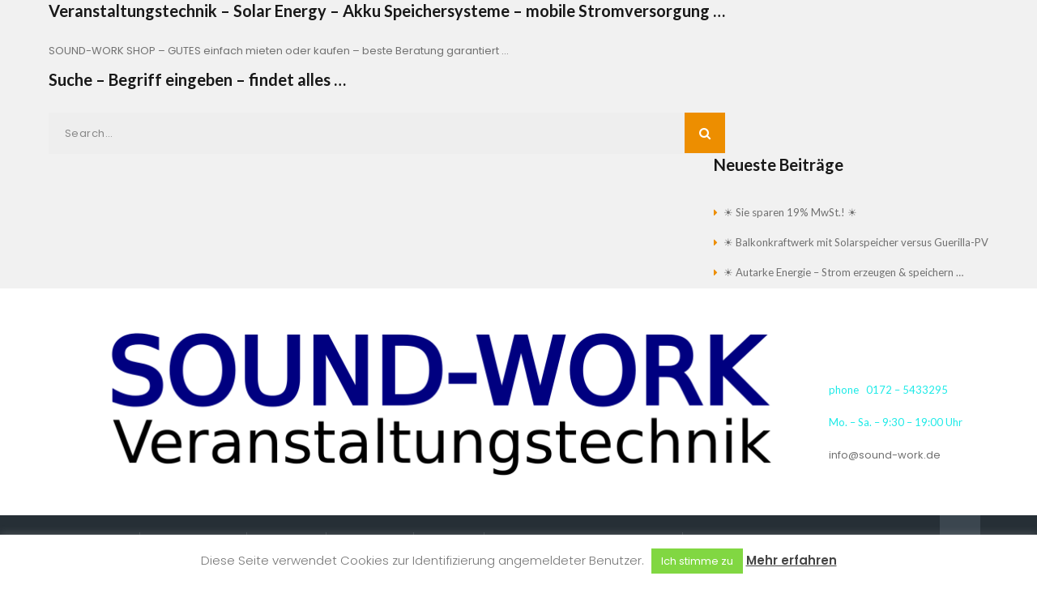

--- FILE ---
content_type: text/html; charset=UTF-8
request_url: https://www.sound-work.de/produkt-kategorie/wireless/
body_size: 19866
content:
<!DOCTYPE html>
<html lang="de">
<head>
<meta charset="UTF-8" />
<meta name="viewport" content="initial-scale=1, width=device-width" />
<link rel="profile" href="http://gmpg.org/xfn/11" />
<link rel="pingback" href="https://www.sound-work.de/xmlrpc.php" />
<link rel="shortcut icon" type="image/x-icon" href="https://www.sound-work.de/wp-content/themes/cargo-pifour/favicon.ico" />
<title>wireless &#8211; SOUND-WORK Veranstaltungstechnik Shop &#038; Vermietung</title>
<meta name='robots' content='max-image-preview:large' />
	<style>img:is([sizes="auto" i], [sizes^="auto," i]) { contain-intrinsic-size: 3000px 1500px }</style>
	<link rel='dns-prefetch' href='//fonts.googleapis.com' />
<link rel="alternate" type="application/rss+xml" title="SOUND-WORK Veranstaltungstechnik Shop &amp; Vermietung &raquo; Feed" href="https://www.sound-work.de/feed/" />
<link rel="alternate" type="application/rss+xml" title="SOUND-WORK Veranstaltungstechnik Shop &amp; Vermietung &raquo; Kommentar-Feed" href="https://www.sound-work.de/comments/feed/" />
<link rel="alternate" type="application/rss+xml" title="SOUND-WORK Veranstaltungstechnik Shop &amp; Vermietung &raquo; wireless Kategorie Feed" href="https://www.sound-work.de/produkt-kategorie/wireless/feed/" />
<script type="text/javascript">
/* <![CDATA[ */
window._wpemojiSettings = {"baseUrl":"https:\/\/s.w.org\/images\/core\/emoji\/16.0.1\/72x72\/","ext":".png","svgUrl":"https:\/\/s.w.org\/images\/core\/emoji\/16.0.1\/svg\/","svgExt":".svg","source":{"concatemoji":"https:\/\/www.sound-work.de\/wp-includes\/js\/wp-emoji-release.min.js?ver=6.8.3"}};
/*! This file is auto-generated */
!function(s,n){var o,i,e;function c(e){try{var t={supportTests:e,timestamp:(new Date).valueOf()};sessionStorage.setItem(o,JSON.stringify(t))}catch(e){}}function p(e,t,n){e.clearRect(0,0,e.canvas.width,e.canvas.height),e.fillText(t,0,0);var t=new Uint32Array(e.getImageData(0,0,e.canvas.width,e.canvas.height).data),a=(e.clearRect(0,0,e.canvas.width,e.canvas.height),e.fillText(n,0,0),new Uint32Array(e.getImageData(0,0,e.canvas.width,e.canvas.height).data));return t.every(function(e,t){return e===a[t]})}function u(e,t){e.clearRect(0,0,e.canvas.width,e.canvas.height),e.fillText(t,0,0);for(var n=e.getImageData(16,16,1,1),a=0;a<n.data.length;a++)if(0!==n.data[a])return!1;return!0}function f(e,t,n,a){switch(t){case"flag":return n(e,"\ud83c\udff3\ufe0f\u200d\u26a7\ufe0f","\ud83c\udff3\ufe0f\u200b\u26a7\ufe0f")?!1:!n(e,"\ud83c\udde8\ud83c\uddf6","\ud83c\udde8\u200b\ud83c\uddf6")&&!n(e,"\ud83c\udff4\udb40\udc67\udb40\udc62\udb40\udc65\udb40\udc6e\udb40\udc67\udb40\udc7f","\ud83c\udff4\u200b\udb40\udc67\u200b\udb40\udc62\u200b\udb40\udc65\u200b\udb40\udc6e\u200b\udb40\udc67\u200b\udb40\udc7f");case"emoji":return!a(e,"\ud83e\udedf")}return!1}function g(e,t,n,a){var r="undefined"!=typeof WorkerGlobalScope&&self instanceof WorkerGlobalScope?new OffscreenCanvas(300,150):s.createElement("canvas"),o=r.getContext("2d",{willReadFrequently:!0}),i=(o.textBaseline="top",o.font="600 32px Arial",{});return e.forEach(function(e){i[e]=t(o,e,n,a)}),i}function t(e){var t=s.createElement("script");t.src=e,t.defer=!0,s.head.appendChild(t)}"undefined"!=typeof Promise&&(o="wpEmojiSettingsSupports",i=["flag","emoji"],n.supports={everything:!0,everythingExceptFlag:!0},e=new Promise(function(e){s.addEventListener("DOMContentLoaded",e,{once:!0})}),new Promise(function(t){var n=function(){try{var e=JSON.parse(sessionStorage.getItem(o));if("object"==typeof e&&"number"==typeof e.timestamp&&(new Date).valueOf()<e.timestamp+604800&&"object"==typeof e.supportTests)return e.supportTests}catch(e){}return null}();if(!n){if("undefined"!=typeof Worker&&"undefined"!=typeof OffscreenCanvas&&"undefined"!=typeof URL&&URL.createObjectURL&&"undefined"!=typeof Blob)try{var e="postMessage("+g.toString()+"("+[JSON.stringify(i),f.toString(),p.toString(),u.toString()].join(",")+"));",a=new Blob([e],{type:"text/javascript"}),r=new Worker(URL.createObjectURL(a),{name:"wpTestEmojiSupports"});return void(r.onmessage=function(e){c(n=e.data),r.terminate(),t(n)})}catch(e){}c(n=g(i,f,p,u))}t(n)}).then(function(e){for(var t in e)n.supports[t]=e[t],n.supports.everything=n.supports.everything&&n.supports[t],"flag"!==t&&(n.supports.everythingExceptFlag=n.supports.everythingExceptFlag&&n.supports[t]);n.supports.everythingExceptFlag=n.supports.everythingExceptFlag&&!n.supports.flag,n.DOMReady=!1,n.readyCallback=function(){n.DOMReady=!0}}).then(function(){return e}).then(function(){var e;n.supports.everything||(n.readyCallback(),(e=n.source||{}).concatemoji?t(e.concatemoji):e.wpemoji&&e.twemoji&&(t(e.twemoji),t(e.wpemoji)))}))}((window,document),window._wpemojiSettings);
/* ]]> */
</script>
<style id='wp-emoji-styles-inline-css' type='text/css'>

	img.wp-smiley, img.emoji {
		display: inline !important;
		border: none !important;
		box-shadow: none !important;
		height: 1em !important;
		width: 1em !important;
		margin: 0 0.07em !important;
		vertical-align: -0.1em !important;
		background: none !important;
		padding: 0 !important;
	}
</style>
<link rel='stylesheet' id='wp-block-library-css' href='https://www.sound-work.de/wp-includes/css/dist/block-library/style.min.css?ver=6.8.3' type='text/css' media='all' />
<style id='classic-theme-styles-inline-css' type='text/css'>
/*! This file is auto-generated */
.wp-block-button__link{color:#fff;background-color:#32373c;border-radius:9999px;box-shadow:none;text-decoration:none;padding:calc(.667em + 2px) calc(1.333em + 2px);font-size:1.125em}.wp-block-file__button{background:#32373c;color:#fff;text-decoration:none}
</style>
<style id='global-styles-inline-css' type='text/css'>
:root{--wp--preset--aspect-ratio--square: 1;--wp--preset--aspect-ratio--4-3: 4/3;--wp--preset--aspect-ratio--3-4: 3/4;--wp--preset--aspect-ratio--3-2: 3/2;--wp--preset--aspect-ratio--2-3: 2/3;--wp--preset--aspect-ratio--16-9: 16/9;--wp--preset--aspect-ratio--9-16: 9/16;--wp--preset--color--black: #000000;--wp--preset--color--cyan-bluish-gray: #abb8c3;--wp--preset--color--white: #ffffff;--wp--preset--color--pale-pink: #f78da7;--wp--preset--color--vivid-red: #cf2e2e;--wp--preset--color--luminous-vivid-orange: #ff6900;--wp--preset--color--luminous-vivid-amber: #fcb900;--wp--preset--color--light-green-cyan: #7bdcb5;--wp--preset--color--vivid-green-cyan: #00d084;--wp--preset--color--pale-cyan-blue: #8ed1fc;--wp--preset--color--vivid-cyan-blue: #0693e3;--wp--preset--color--vivid-purple: #9b51e0;--wp--preset--gradient--vivid-cyan-blue-to-vivid-purple: linear-gradient(135deg,rgba(6,147,227,1) 0%,rgb(155,81,224) 100%);--wp--preset--gradient--light-green-cyan-to-vivid-green-cyan: linear-gradient(135deg,rgb(122,220,180) 0%,rgb(0,208,130) 100%);--wp--preset--gradient--luminous-vivid-amber-to-luminous-vivid-orange: linear-gradient(135deg,rgba(252,185,0,1) 0%,rgba(255,105,0,1) 100%);--wp--preset--gradient--luminous-vivid-orange-to-vivid-red: linear-gradient(135deg,rgba(255,105,0,1) 0%,rgb(207,46,46) 100%);--wp--preset--gradient--very-light-gray-to-cyan-bluish-gray: linear-gradient(135deg,rgb(238,238,238) 0%,rgb(169,184,195) 100%);--wp--preset--gradient--cool-to-warm-spectrum: linear-gradient(135deg,rgb(74,234,220) 0%,rgb(151,120,209) 20%,rgb(207,42,186) 40%,rgb(238,44,130) 60%,rgb(251,105,98) 80%,rgb(254,248,76) 100%);--wp--preset--gradient--blush-light-purple: linear-gradient(135deg,rgb(255,206,236) 0%,rgb(152,150,240) 100%);--wp--preset--gradient--blush-bordeaux: linear-gradient(135deg,rgb(254,205,165) 0%,rgb(254,45,45) 50%,rgb(107,0,62) 100%);--wp--preset--gradient--luminous-dusk: linear-gradient(135deg,rgb(255,203,112) 0%,rgb(199,81,192) 50%,rgb(65,88,208) 100%);--wp--preset--gradient--pale-ocean: linear-gradient(135deg,rgb(255,245,203) 0%,rgb(182,227,212) 50%,rgb(51,167,181) 100%);--wp--preset--gradient--electric-grass: linear-gradient(135deg,rgb(202,248,128) 0%,rgb(113,206,126) 100%);--wp--preset--gradient--midnight: linear-gradient(135deg,rgb(2,3,129) 0%,rgb(40,116,252) 100%);--wp--preset--font-size--small: 13px;--wp--preset--font-size--medium: 20px;--wp--preset--font-size--large: 36px;--wp--preset--font-size--x-large: 42px;--wp--preset--spacing--20: 0.44rem;--wp--preset--spacing--30: 0.67rem;--wp--preset--spacing--40: 1rem;--wp--preset--spacing--50: 1.5rem;--wp--preset--spacing--60: 2.25rem;--wp--preset--spacing--70: 3.38rem;--wp--preset--spacing--80: 5.06rem;--wp--preset--shadow--natural: 6px 6px 9px rgba(0, 0, 0, 0.2);--wp--preset--shadow--deep: 12px 12px 50px rgba(0, 0, 0, 0.4);--wp--preset--shadow--sharp: 6px 6px 0px rgba(0, 0, 0, 0.2);--wp--preset--shadow--outlined: 6px 6px 0px -3px rgba(255, 255, 255, 1), 6px 6px rgba(0, 0, 0, 1);--wp--preset--shadow--crisp: 6px 6px 0px rgba(0, 0, 0, 1);}:where(.is-layout-flex){gap: 0.5em;}:where(.is-layout-grid){gap: 0.5em;}body .is-layout-flex{display: flex;}.is-layout-flex{flex-wrap: wrap;align-items: center;}.is-layout-flex > :is(*, div){margin: 0;}body .is-layout-grid{display: grid;}.is-layout-grid > :is(*, div){margin: 0;}:where(.wp-block-columns.is-layout-flex){gap: 2em;}:where(.wp-block-columns.is-layout-grid){gap: 2em;}:where(.wp-block-post-template.is-layout-flex){gap: 1.25em;}:where(.wp-block-post-template.is-layout-grid){gap: 1.25em;}.has-black-color{color: var(--wp--preset--color--black) !important;}.has-cyan-bluish-gray-color{color: var(--wp--preset--color--cyan-bluish-gray) !important;}.has-white-color{color: var(--wp--preset--color--white) !important;}.has-pale-pink-color{color: var(--wp--preset--color--pale-pink) !important;}.has-vivid-red-color{color: var(--wp--preset--color--vivid-red) !important;}.has-luminous-vivid-orange-color{color: var(--wp--preset--color--luminous-vivid-orange) !important;}.has-luminous-vivid-amber-color{color: var(--wp--preset--color--luminous-vivid-amber) !important;}.has-light-green-cyan-color{color: var(--wp--preset--color--light-green-cyan) !important;}.has-vivid-green-cyan-color{color: var(--wp--preset--color--vivid-green-cyan) !important;}.has-pale-cyan-blue-color{color: var(--wp--preset--color--pale-cyan-blue) !important;}.has-vivid-cyan-blue-color{color: var(--wp--preset--color--vivid-cyan-blue) !important;}.has-vivid-purple-color{color: var(--wp--preset--color--vivid-purple) !important;}.has-black-background-color{background-color: var(--wp--preset--color--black) !important;}.has-cyan-bluish-gray-background-color{background-color: var(--wp--preset--color--cyan-bluish-gray) !important;}.has-white-background-color{background-color: var(--wp--preset--color--white) !important;}.has-pale-pink-background-color{background-color: var(--wp--preset--color--pale-pink) !important;}.has-vivid-red-background-color{background-color: var(--wp--preset--color--vivid-red) !important;}.has-luminous-vivid-orange-background-color{background-color: var(--wp--preset--color--luminous-vivid-orange) !important;}.has-luminous-vivid-amber-background-color{background-color: var(--wp--preset--color--luminous-vivid-amber) !important;}.has-light-green-cyan-background-color{background-color: var(--wp--preset--color--light-green-cyan) !important;}.has-vivid-green-cyan-background-color{background-color: var(--wp--preset--color--vivid-green-cyan) !important;}.has-pale-cyan-blue-background-color{background-color: var(--wp--preset--color--pale-cyan-blue) !important;}.has-vivid-cyan-blue-background-color{background-color: var(--wp--preset--color--vivid-cyan-blue) !important;}.has-vivid-purple-background-color{background-color: var(--wp--preset--color--vivid-purple) !important;}.has-black-border-color{border-color: var(--wp--preset--color--black) !important;}.has-cyan-bluish-gray-border-color{border-color: var(--wp--preset--color--cyan-bluish-gray) !important;}.has-white-border-color{border-color: var(--wp--preset--color--white) !important;}.has-pale-pink-border-color{border-color: var(--wp--preset--color--pale-pink) !important;}.has-vivid-red-border-color{border-color: var(--wp--preset--color--vivid-red) !important;}.has-luminous-vivid-orange-border-color{border-color: var(--wp--preset--color--luminous-vivid-orange) !important;}.has-luminous-vivid-amber-border-color{border-color: var(--wp--preset--color--luminous-vivid-amber) !important;}.has-light-green-cyan-border-color{border-color: var(--wp--preset--color--light-green-cyan) !important;}.has-vivid-green-cyan-border-color{border-color: var(--wp--preset--color--vivid-green-cyan) !important;}.has-pale-cyan-blue-border-color{border-color: var(--wp--preset--color--pale-cyan-blue) !important;}.has-vivid-cyan-blue-border-color{border-color: var(--wp--preset--color--vivid-cyan-blue) !important;}.has-vivid-purple-border-color{border-color: var(--wp--preset--color--vivid-purple) !important;}.has-vivid-cyan-blue-to-vivid-purple-gradient-background{background: var(--wp--preset--gradient--vivid-cyan-blue-to-vivid-purple) !important;}.has-light-green-cyan-to-vivid-green-cyan-gradient-background{background: var(--wp--preset--gradient--light-green-cyan-to-vivid-green-cyan) !important;}.has-luminous-vivid-amber-to-luminous-vivid-orange-gradient-background{background: var(--wp--preset--gradient--luminous-vivid-amber-to-luminous-vivid-orange) !important;}.has-luminous-vivid-orange-to-vivid-red-gradient-background{background: var(--wp--preset--gradient--luminous-vivid-orange-to-vivid-red) !important;}.has-very-light-gray-to-cyan-bluish-gray-gradient-background{background: var(--wp--preset--gradient--very-light-gray-to-cyan-bluish-gray) !important;}.has-cool-to-warm-spectrum-gradient-background{background: var(--wp--preset--gradient--cool-to-warm-spectrum) !important;}.has-blush-light-purple-gradient-background{background: var(--wp--preset--gradient--blush-light-purple) !important;}.has-blush-bordeaux-gradient-background{background: var(--wp--preset--gradient--blush-bordeaux) !important;}.has-luminous-dusk-gradient-background{background: var(--wp--preset--gradient--luminous-dusk) !important;}.has-pale-ocean-gradient-background{background: var(--wp--preset--gradient--pale-ocean) !important;}.has-electric-grass-gradient-background{background: var(--wp--preset--gradient--electric-grass) !important;}.has-midnight-gradient-background{background: var(--wp--preset--gradient--midnight) !important;}.has-small-font-size{font-size: var(--wp--preset--font-size--small) !important;}.has-medium-font-size{font-size: var(--wp--preset--font-size--medium) !important;}.has-large-font-size{font-size: var(--wp--preset--font-size--large) !important;}.has-x-large-font-size{font-size: var(--wp--preset--font-size--x-large) !important;}
:where(.wp-block-post-template.is-layout-flex){gap: 1.25em;}:where(.wp-block-post-template.is-layout-grid){gap: 1.25em;}
:where(.wp-block-columns.is-layout-flex){gap: 2em;}:where(.wp-block-columns.is-layout-grid){gap: 2em;}
:root :where(.wp-block-pullquote){font-size: 1.5em;line-height: 1.6;}
</style>
<link rel='stylesheet' id='contact-form-7-css' href='https://www.sound-work.de/wp-content/plugins/contact-form-7/includes/css/styles.css?ver=6.1' type='text/css' media='all' />
<link rel='stylesheet' id='cookie-law-info-css' href='https://www.sound-work.de/wp-content/plugins/cookie-law-info/legacy/public/css/cookie-law-info-public.css?ver=3.3.1' type='text/css' media='all' />
<link rel='stylesheet' id='cookie-law-info-gdpr-css' href='https://www.sound-work.de/wp-content/plugins/cookie-law-info/legacy/public/css/cookie-law-info-gdpr.css?ver=3.3.1' type='text/css' media='all' />
<link rel='stylesheet' id='rs-plugin-settings-css' href='https://www.sound-work.de/wp-content/plugins/revslider/public/assets/css/settings.css?ver=5.4.7.1' type='text/css' media='all' />
<style id='rs-plugin-settings-inline-css' type='text/css'>
#rs-demo-id {}
</style>
<style id='woocommerce-inline-inline-css' type='text/css'>
.woocommerce form .form-row .required { visibility: visible; }
</style>
<link rel='stylesheet' id='brands-styles-css' href='https://www.sound-work.de/wp-content/plugins/woocommerce/assets/css/brands.css?ver=9.9.5' type='text/css' media='all' />
<link rel='stylesheet' id='cargo_pifour-poppins-font-css' href='https://fonts.googleapis.com/css?family=Poppins:100,100i,200,200i,300,300i,400,400i,500,500i,600,600i,700,700i,800,800i,900,900i&#038;subset=latin%2Clatin-ext' type='text/css' media='all' />
<link rel='stylesheet' id='cargo_pifour-lato-font-css' href='https://fonts.googleapis.com/css?family=Lato:100,100i,200,200i,300,300i,400,400i,500,500i,600,600i,700,700i,800,800i,900,900i&#038;subset=latin%2Clatin-ext' type='text/css' media='all' />
<link rel='stylesheet' id='bootstrap-css' href='https://www.sound-work.de/wp-content/themes/cargo-pifour/assets/css/bootstrap.min.css?ver=6.8.3' type='text/css' media='all' />
<link rel='stylesheet' id='bootstrap-select-css-css' href='https://www.sound-work.de/wp-content/themes/cargo-pifour/assets/css/bootstrap-select.css?ver=6.8.3' type='text/css' media='all' />
<link rel='stylesheet' id='font-awesome-css' href='https://www.sound-work.de/wp-content/plugins/js_composer/assets/lib/bower/font-awesome/css/font-awesome.min.css?ver=5.4.7' type='text/css' media='all' />
<link rel='stylesheet' id='wow-animate-css' href='https://www.sound-work.de/wp-content/themes/cargo-pifour/assets/css/animate.css?ver=6.8.3' type='text/css' media='all' />
<link rel='stylesheet' id='magnific-popup-css-css' href='https://www.sound-work.de/wp-content/themes/cargo-pifour/assets/css/magnific-popup.css?ver=1.0.1' type='text/css' media='all' />
<link rel='stylesheet' id='font-stroke-7-icon-css' href='https://www.sound-work.de/wp-content/themes/cargo-pifour/assets/css/pe-icon-7-stroke.css?ver=6.8.3' type='text/css' media='all' />
<link rel='stylesheet' id='cargo-pifour-style-css' href='https://www.sound-work.de/wp-content/themes/cargo-pifour/style.css?ver=6.8.3' type='text/css' media='all' />
<!--[if lt IE 9]>
<link rel='stylesheet' id='cargo-pifour-ie-css' href='https://www.sound-work.de/wp-content/themes/cargo-pifour/assets/css/ie.css?ver=6.8.3' type='text/css' media='all' />
<![endif]-->
<link rel='stylesheet' id='cargo-pifour-static-css' href='https://www.sound-work.de/wp-content/themes/cargo-pifour/assets/css/static.css?ver=6.8.3' type='text/css' media='all' />
<link rel='stylesheet' id='custom-dynamic-css' href='https://www.sound-work.de/wp-content/themes/cargo-pifour/assets/css/custom-dynamic.css?ver=6.8.3' type='text/css' media='all' />
<style id='custom-dynamic-inline-css' type='text/css'>
        
</style>
<style id='akismet-widget-style-inline-css' type='text/css'>

			.a-stats {
				--akismet-color-mid-green: #357b49;
				--akismet-color-white: #fff;
				--akismet-color-light-grey: #f6f7f7;

				max-width: 350px;
				width: auto;
			}

			.a-stats * {
				all: unset;
				box-sizing: border-box;
			}

			.a-stats strong {
				font-weight: 600;
			}

			.a-stats a.a-stats__link,
			.a-stats a.a-stats__link:visited,
			.a-stats a.a-stats__link:active {
				background: var(--akismet-color-mid-green);
				border: none;
				box-shadow: none;
				border-radius: 8px;
				color: var(--akismet-color-white);
				cursor: pointer;
				display: block;
				font-family: -apple-system, BlinkMacSystemFont, 'Segoe UI', 'Roboto', 'Oxygen-Sans', 'Ubuntu', 'Cantarell', 'Helvetica Neue', sans-serif;
				font-weight: 500;
				padding: 12px;
				text-align: center;
				text-decoration: none;
				transition: all 0.2s ease;
			}

			/* Extra specificity to deal with TwentyTwentyOne focus style */
			.widget .a-stats a.a-stats__link:focus {
				background: var(--akismet-color-mid-green);
				color: var(--akismet-color-white);
				text-decoration: none;
			}

			.a-stats a.a-stats__link:hover {
				filter: brightness(110%);
				box-shadow: 0 4px 12px rgba(0, 0, 0, 0.06), 0 0 2px rgba(0, 0, 0, 0.16);
			}

			.a-stats .count {
				color: var(--akismet-color-white);
				display: block;
				font-size: 1.5em;
				line-height: 1.4;
				padding: 0 13px;
				white-space: nowrap;
			}
		
</style>
<link rel='stylesheet' id='wpcargo-pifour-widget_cart_search_scripts-css' href='https://www.sound-work.de/wp-content/themes/cargo-pifour/inc/widgets/cart_search/cart_search.css?ver=6.8.3' type='text/css' media='all' />
<link rel='stylesheet' id='newsletter-css' href='https://www.sound-work.de/wp-content/plugins/newsletter/style.css?ver=8.9.1' type='text/css' media='all' />
<script type="text/javascript" src="https://www.sound-work.de/wp-includes/js/jquery/jquery.min.js?ver=3.7.1" id="jquery-core-js"></script>
<script type="text/javascript" src="https://www.sound-work.de/wp-includes/js/jquery/jquery-migrate.min.js?ver=3.4.1" id="jquery-migrate-js"></script>
<script type="text/javascript" id="cookie-law-info-js-extra">
/* <![CDATA[ */
var Cli_Data = {"nn_cookie_ids":[],"cookielist":[],"non_necessary_cookies":[],"ccpaEnabled":"","ccpaRegionBased":"","ccpaBarEnabled":"","strictlyEnabled":["necessary","obligatoire"],"ccpaType":"gdpr","js_blocking":"","custom_integration":"","triggerDomRefresh":"","secure_cookies":""};
var cli_cookiebar_settings = {"animate_speed_hide":"500","animate_speed_show":"500","background":"#fff","border":"#777777","border_on":"","button_1_button_colour":"#81d742","button_1_button_hover":"#67ac35","button_1_link_colour":"#fff","button_1_as_button":"1","button_1_new_win":"1","button_2_button_colour":"#333","button_2_button_hover":"#292929","button_2_link_colour":"#444","button_2_as_button":"","button_2_hidebar":"","button_3_button_colour":"#ffffff","button_3_button_hover":"#cccccc","button_3_link_colour":"#a5a5a5","button_3_as_button":"1","button_3_new_win":"","button_4_button_colour":"#000","button_4_button_hover":"#000000","button_4_link_colour":"#62a329","button_4_as_button":"","button_7_button_colour":"#61a229","button_7_button_hover":"#4e8221","button_7_link_colour":"#fff","button_7_as_button":"1","button_7_new_win":"","font_family":"inherit","header_fix":"","notify_animate_hide":"1","notify_animate_show":"","notify_div_id":"#cookie-law-info-bar","notify_position_horizontal":"right","notify_position_vertical":"bottom","scroll_close":"","scroll_close_reload":"","accept_close_reload":"","reject_close_reload":"","showagain_tab":"1","showagain_background":"#fff","showagain_border":"#000","showagain_div_id":"#cookie-law-info-again","showagain_x_position":"100px","text":"#777777","show_once_yn":"","show_once":"10000","logging_on":"","as_popup":"","popup_overlay":"1","bar_heading_text":"","cookie_bar_as":"banner","popup_showagain_position":"bottom-right","widget_position":"left"};
var log_object = {"ajax_url":"https:\/\/www.sound-work.de\/wp-admin\/admin-ajax.php"};
/* ]]> */
</script>
<script type="text/javascript" src="https://www.sound-work.de/wp-content/plugins/cookie-law-info/legacy/public/js/cookie-law-info-public.js?ver=3.3.1" id="cookie-law-info-js"></script>
<script type="text/javascript" src="https://www.sound-work.de/wp-content/plugins/revslider/public/assets/js/jquery.themepunch.tools.min.js?ver=5.4.7.1" id="tp-tools-js"></script>
<script type="text/javascript" src="https://www.sound-work.de/wp-content/plugins/revslider/public/assets/js/jquery.themepunch.revolution.min.js?ver=5.4.7.1" id="revmin-js"></script>
<script type="text/javascript" src="https://www.sound-work.de/wp-content/plugins/woocommerce/assets/js/jquery-blockui/jquery.blockUI.min.js?ver=2.7.0-wc.9.9.5" id="jquery-blockui-js" data-wp-strategy="defer"></script>
<script type="text/javascript" id="wc-add-to-cart-js-extra">
/* <![CDATA[ */
var wc_add_to_cart_params = {"ajax_url":"\/wp-admin\/admin-ajax.php","wc_ajax_url":"\/?wc-ajax=%%endpoint%%","i18n_view_cart":"Warenkorb anzeigen","cart_url":"https:\/\/www.sound-work.de\/warenkorb\/","is_cart":"","cart_redirect_after_add":"no"};
/* ]]> */
</script>
<script type="text/javascript" src="https://www.sound-work.de/wp-content/plugins/woocommerce/assets/js/frontend/add-to-cart.min.js?ver=9.9.5" id="wc-add-to-cart-js" data-wp-strategy="defer"></script>
<script type="text/javascript" src="https://www.sound-work.de/wp-content/plugins/woocommerce/assets/js/js-cookie/js.cookie.min.js?ver=2.1.4-wc.9.9.5" id="js-cookie-js" defer="defer" data-wp-strategy="defer"></script>
<script type="text/javascript" id="woocommerce-js-extra">
/* <![CDATA[ */
var woocommerce_params = {"ajax_url":"\/wp-admin\/admin-ajax.php","wc_ajax_url":"\/?wc-ajax=%%endpoint%%","i18n_password_show":"Passwort anzeigen","i18n_password_hide":"Passwort verbergen"};
/* ]]> */
</script>
<script type="text/javascript" src="https://www.sound-work.de/wp-content/plugins/woocommerce/assets/js/frontend/woocommerce.min.js?ver=9.9.5" id="woocommerce-js" defer="defer" data-wp-strategy="defer"></script>
<script type="text/javascript" src="https://www.sound-work.de/wp-content/plugins/js_composer/assets/js/vendors/woocommerce-add-to-cart.js?ver=5.4.7" id="vc_woocommerce-add-to-cart-js-js"></script>
<script type="text/javascript" src="https://www.sound-work.de/wp-content/themes/cargo-pifour/assets/js/bootstrap.min.js?ver=3.3.2" id="bootstrap-js"></script>
<script type="text/javascript" src="https://www.sound-work.de/wp-content/themes/cargo-pifour/assets/js/bootstrap-select.js?ver=1.0" id="bootstrap-select-js"></script>
<link rel="https://api.w.org/" href="https://www.sound-work.de/wp-json/" /><link rel="alternate" title="JSON" type="application/json" href="https://www.sound-work.de/wp-json/wp/v2/product_cat/876" /><link rel="EditURI" type="application/rsd+xml" title="RSD" href="https://www.sound-work.de/xmlrpc.php?rsd" />
<meta name="generator" content="WordPress 6.8.3" />
<meta name="generator" content="WooCommerce 9.9.5" />
<meta name="generator" content="Redux 4.5.7" />	<noscript><style>.woocommerce-product-gallery{ opacity: 1 !important; }</style></noscript>
	<meta name="generator" content="Powered by WPBakery Page Builder - drag and drop page builder for WordPress."/>
<!--[if lte IE 9]><link rel="stylesheet" type="text/css" href="https://www.sound-work.de/wp-content/plugins/js_composer/assets/css/vc_lte_ie9.min.css" media="screen"><![endif]--><meta name="generator" content="Powered by Slider Revolution 5.4.7.1 - responsive, Mobile-Friendly Slider Plugin for WordPress with comfortable drag and drop interface." />
<script type="text/javascript">function setREVStartSize(e){									
						try{ e.c=jQuery(e.c);var i=jQuery(window).width(),t=9999,r=0,n=0,l=0,f=0,s=0,h=0;
							if(e.responsiveLevels&&(jQuery.each(e.responsiveLevels,function(e,f){f>i&&(t=r=f,l=e),i>f&&f>r&&(r=f,n=e)}),t>r&&(l=n)),f=e.gridheight[l]||e.gridheight[0]||e.gridheight,s=e.gridwidth[l]||e.gridwidth[0]||e.gridwidth,h=i/s,h=h>1?1:h,f=Math.round(h*f),"fullscreen"==e.sliderLayout){var u=(e.c.width(),jQuery(window).height());if(void 0!=e.fullScreenOffsetContainer){var c=e.fullScreenOffsetContainer.split(",");if (c) jQuery.each(c,function(e,i){u=jQuery(i).length>0?u-jQuery(i).outerHeight(!0):u}),e.fullScreenOffset.split("%").length>1&&void 0!=e.fullScreenOffset&&e.fullScreenOffset.length>0?u-=jQuery(window).height()*parseInt(e.fullScreenOffset,0)/100:void 0!=e.fullScreenOffset&&e.fullScreenOffset.length>0&&(u-=parseInt(e.fullScreenOffset,0))}f=u}else void 0!=e.minHeight&&f<e.minHeight&&(f=e.minHeight);e.c.closest(".rev_slider_wrapper").css({height:f})					
						}catch(d){console.log("Failure at Presize of Slider:"+d)}						
					};</script>
<style id="opt_theme_options-dynamic-css" title="dynamic-css" class="redux-options-output">#cshero-header, #header_middle p{color:#1ceae7;}#page-title{background-attachment:inherit;background-position:center center;background-image:url('http://www.sound-work.de/wp-content/uploads/2018/09/Soundcraft-SI-Faderglow-sound-work-Veranstaltungstechnik.jpg');background-size:cover;}a{color:#717171;}a:hover{color:#006db7;}body,body p{color:#000000;}</style><noscript><style type="text/css"> .wpb_animate_when_almost_visible { opacity: 1; }</style></noscript></head>
<body class="archive tax-product_cat term-wireless term-876 wp-theme-cargo-pifour theme-cargo-pifour woocommerce woocommerce-page woocommerce-demo-store woocommerce-no-js wpb-js-composer js-comp-ver-5.4.7 vc_responsive">
<div id="page" class="hfeed site ">
	<header id="masthead" class="site-header header-default" role="banner">
		<div id="header_top" class="header-top layout1">
    <div class="container-fullwidth">
        <div class="header-top-wrap clearfix">
                        <div class="header-top-left">
                <aside id="text-1" class="widget widget_text"><h3 class="wg-title">Veranstaltungstechnik &#8211; Solar Energy &#8211; Akku Speichersysteme &#8211; mobile Stromversorgung &#8230;</h3>			<div class="textwidget"><p><a href="http://www.sound-work.de/?s=Online+Shop">SOUND-WORK SHOP &#8211; GUTES einfach mieten oder kaufen &#8211; beste Beratung garantiert &#8230;</a></p>
</div>
		</aside><aside id="search-9" class="widget widget_search"><h3 class="wg-title">Suche &#8211; Begriff eingeben &#8211; findet alles &#8230;</h3><form method="get" action="https://www.sound-work.de/" class="searchform search-form">
            <div class="form-group">
                <input type="text" value="" name="s" class="form-control" placeholder="Search..." id="modal-search-input">
            </div>
            <button type="submit" class="theme_button"><i class="fa fa-search"></i></button>
             </form></aside>            </div>
                                    <div class="header-top-right hidden-xs hidden-sm">
                
		<aside id="recent-posts-3" class="widget widget_recent_entries">
		<h3 class="wg-title">Neueste Beiträge</h3>
		<ul>
											<li>
					<a href="https://www.sound-work.de/%e2%98%80%ef%b8%8f-sie-sparen-19-mwst-%e2%98%80%ef%b8%8f/">☀️ Sie sparen 19% MwSt.! ☀️</a>
									</li>
											<li>
					<a href="https://www.sound-work.de/%e2%98%80%ef%b8%8f-balkonkraftwerk-mit-solarspeicher-versus-guerilla-pv/">☀️ Balkonkraftwerk mit Solarspeicher versus Guerilla-PV</a>
									</li>
											<li>
					<a href="https://www.sound-work.de/autarke-energie-strom-erzeugen-speichern/">☀️ Autarke Energie &#8211; Strom erzeugen &#038; speichern &#8230;</a>
									</li>
					</ul>

		</aside>            </div>
                    </div>
    </div>
</div>
 <div id="header_middle" class="header-middle">
    <div class="container">
        <div class="header-middle-wrap">
                        <div id="cshero-header-logo" class="site-branding header-middle-center">
                <div class="main_logo "><a class="main-logo" href="https://www.sound-work.de/"><img alt="SOUND-WORK Veranstaltungstechnik Shop & Vermietung" src="http://www.sound-work.de/wp-content/uploads/2018/09/logo-1.png"></a></div>                <button type="button" class="navbar-toggle collapsed" data-toggle="collapse" data-target="#site-navigation" aria-expanded="false">
                    <span class="icon-bar"></span> 
                    <span class="icon-bar"></span>
                    <span class="icon-bar"></span>
                </button> 
            </div>                    
                        <div class="header-middle-right hidden-xs hidden-sm hidden-md">
                <aside id="text-22" class="widget widget_text">			<div class="textwidget"><p>&nbsp;</p>
<p>&nbsp;</p>
<p>phone   0172 &#8211; 5433295</p>
<p>Mo. &#8211; Sa. &#8211; 9:30 &#8211; 19:00 Uhr</p>
<p><a href="mailto:info@sound-work.de">info@sound-work.de</a></p>
</div>
		</aside>            </div>
                    </div> 
    </div>
</div>
<div id="cshero-header" class="cshero-main-header sticky-desktop">
    <div class="main-header-wrap">
        <div class="container">
            <div class="main-header-outer">
                <div id="cshero-header-navigation" class="header-navigation ">
                    <nav id="site-navigation" class="collapse main-navigation">
                        <div class="menu-main-menu-container"><ul id="menu-main-menu" class="nav-menu menu-main-menu"><li id="menu-item-1123" class="menu-item menu-item-type-post_type menu-item-object-page menu-item-home menu-item-has-children menu-item-1123"><a href="https://www.sound-work.de/">&#8230; über uns</a>
<ul class="sub-menu">
	<li id="menu-item-1279" class="menu-item menu-item-type-post_type menu-item-object-page menu-item-1279"><a href="https://www.sound-work.de/ueber-uns/">Über uns …</a></li>
	<li id="menu-item-1098" class="menu-item menu-item-type-custom menu-item-object-custom menu-item-has-children menu-item-1098"><a href="#">Referenzen</a>
	<ul class="sub-menu">
		<li id="menu-item-1309" class="menu-item menu-item-type-post_type menu-item-object-page menu-item-1309"><a href="https://www.sound-work.de/unsere-kunden/">Unsere Kunden</a></li>
		<li id="menu-item-2041" class="menu-item menu-item-type-post_type menu-item-object-page menu-item-2041"><a href="https://www.sound-work.de/persoenlichkeiten/">Persönlichkeiten</a></li>
	</ul>
</li>
	<li id="menu-item-2955" class="menu-item menu-item-type-post_type menu-item-object-page menu-item-2955"><a href="https://www.sound-work.de/blogs/">BLOG</a></li>
	<li id="menu-item-1278" class="menu-item menu-item-type-post_type menu-item-object-page menu-item-has-children menu-item-1278"><a href="https://www.sound-work.de/project/">Galerie</a>
	<ul class="sub-menu">
		<li id="menu-item-3357" class="menu-item menu-item-type-post_type menu-item-object-post menu-item-3357"><a href="https://www.sound-work.de/menschen-events-impressionen/">Menschen – Events – Impressionen …</a></li>
	</ul>
</li>
</ul>
</li>
<li id="menu-item-1115" class="menu-item menu-item-type-custom menu-item-object-custom menu-item-has-children menu-item-1115"><a href="http://www.sound-work.de/?s=">Online Shop</a>
<ul class="sub-menu">
	<li id="menu-item-1112" class="menu-item menu-item-type-custom menu-item-object-custom menu-item-1112"><a href="http://www.sound-work.de/shop/?post_type=product&#038;layout=right">Alle Artikel von A-Z &#038; Suchfilter &#8230;</a></li>
	<li id="menu-item-6296" class="menu-item menu-item-type-custom menu-item-object-custom menu-item-6296"><a href="http://www.sound-work.de/?s=akg">AKG Mikrofone Automatikmischer Wireless</a></li>
	<li id="menu-item-6302" class="menu-item menu-item-type-custom menu-item-object-custom menu-item-6302"><a href="http://www.sound-work.de/?s=ashly">ASHLY digitale Automatik Mischer</a></li>
	<li id="menu-item-6297" class="menu-item menu-item-type-custom menu-item-object-custom menu-item-6297"><a href="http://www.sound-work.de/?s=bluetti">BLUETTI Powerstations</a></li>
	<li id="menu-item-6298" class="menu-item menu-item-type-custom menu-item-object-custom menu-item-6298"><a href="http://www.sound-work.de/?s=ecoflow">EcoFlow Powerstations</a></li>
	<li id="menu-item-6303" class="menu-item menu-item-type-custom menu-item-object-custom menu-item-6303"><a href="http://www.sound-work.de/?s=JBL">JBL Lautsprecher</a></li>
	<li id="menu-item-6299" class="menu-item menu-item-type-custom menu-item-object-custom menu-item-6299"><a href="http://www.sound-work.de/?s=mipro">MIPRO Akku Lautspecher</a></li>
	<li id="menu-item-6304" class="menu-item menu-item-type-custom menu-item-object-custom menu-item-6304"><a href="http://www.sound-work.de/?s=shure">SHURE IntelliMix Automatikmischer DSP</a></li>
	<li id="menu-item-6300" class="menu-item menu-item-type-custom menu-item-object-custom menu-item-6300"><a href="http://www.sound-work.de/?s=cf">SOUND-WORK CF Installationslautsprecher</a></li>
	<li id="menu-item-6301" class="menu-item menu-item-type-custom menu-item-object-custom menu-item-6301"><a href="http://www.sound-work.de/?s=ws">WATTSTUNDE Solar Module</a></li>
	<li id="menu-item-1301" class="menu-item menu-item-type-post_type menu-item-object-page menu-item-1301"><a href="https://www.sound-work.de/warenkorb/">Warenkorb</a></li>
	<li id="menu-item-1302" class="menu-item menu-item-type-post_type menu-item-object-page menu-item-1302"><a href="https://www.sound-work.de/checkout/">Kasse</a></li>
	<li id="menu-item-3855" class="menu-item menu-item-type-post_type menu-item-object-page menu-item-3855"><a href="https://www.sound-work.de/kontakt-3/">Kontakt …</a></li>
	<li id="menu-item-6011" class="menu-item menu-item-type-post_type menu-item-object-page menu-item-6011"><a href="https://www.sound-work.de/versand/">Versand …</a></li>
	<li id="menu-item-6313" class="menu-item menu-item-type-post_type menu-item-object-page menu-item-6313"><a href="https://www.sound-work.de/garantie-und-ruecksendungen/">Garantie und Rücksendungen …</a></li>
</ul>
</li>
<li id="menu-item-6293" class="menu-item menu-item-type-custom menu-item-object-custom menu-item-6293"><a href="http://www.sound-work.de/?s=bluetti">BLUETTI</a></li>
<li id="menu-item-6294" class="menu-item menu-item-type-custom menu-item-object-custom menu-item-6294"><a href="http://www.sound-work.de/?s=ecoflow">EcoFlow</a></li>
<li id="menu-item-6295" class="menu-item menu-item-type-custom menu-item-object-custom menu-item-6295"><a href="http://www.sound-work.de/?s=mipro">MIPRO</a></li>
<li id="menu-item-5817" class="menu-item menu-item-type-31 menu-item-object-custom menu-item-has-children menu-item-5817"><a>SOUND-WORK Mietangebote</a>
<ul class="sub-menu">
	<li id="menu-item-2169" class="menu-item menu-item-type-post_type menu-item-object-page menu-item-2169"><a href="https://www.sound-work.de/party-specials-sound/">SOUND mieten &#8211; leihen &#8211; Party Specials &#8211; Angebote</a></li>
	<li id="menu-item-6389" class="menu-item menu-item-type-custom menu-item-object-custom menu-item-6389"><a href="http://www.sound-work.de/party-specials-light/">Beleuchtung mieten &#8211; leihen &#8211; Party Specials &#8211; Angebote</a></li>
</ul>
</li>
<li id="menu-item-1288" class="menu-item menu-item-type-post_type menu-item-object-page menu-item-has-children menu-item-1288"><a href="https://www.sound-work.de/unsere-leistungen-im-ueberblick/">Unsere Leistungen im Überblick</a>
<ul class="sub-menu">
	<li id="menu-item-6390" class="menu-item menu-item-type-custom menu-item-object-custom menu-item-6390"><a href="http://www.sound-work.de/services/beschallungstechnik-pa-lautsprecheranlagen/">Beschallungstechnik – PA – Lautsprecheranlagen</a></li>
	<li id="menu-item-6391" class="menu-item menu-item-type-custom menu-item-object-custom menu-item-6391"><a href="http://www.sound-work.de/services/mobile-beschallungssysteme-akku-funk-lautsprecher/">Mobile Beschallungssysteme &#8211; Akku Funk Lautsprecher</a></li>
	<li id="menu-item-6392" class="menu-item menu-item-type-custom menu-item-object-custom menu-item-6392"><a href="http://www.sound-work.de/services/buehnen-podeste-szenische-flaechen/">Bühnen &#8211; Podeste &#8211; Szenische Flächen</a></li>
	<li id="menu-item-5816" class="menu-item menu-item-type-custom menu-item-object-custom menu-item-5816"><a href="http://www.sound-work.de/services/mobile-stromversorgung-powerstations-solartechnik-photovoltaik-stromspeichersysteme-lifepo4-batterien-akkus-notstromversorgung-usv-offgrid/">SOLAR &#8211; PV &#8211; Stromspeicher</a></li>
	<li id="menu-item-2116" class="menu-item menu-item-type-post_type menu-item-object-services menu-item-2116"><a href="https://www.sound-work.de/services/ecoflow-bluetti-powerstations-stromerzeuger-generatoren-lifepo4-batterien-lithium-akkus-elektrotechnik-cee-kabel-kabelbruecken-mieten-oder-kaufen/">Stromerzeuger – Generatoren – Elektrotechnik</a></li>
	<li id="menu-item-1120" class="menu-item menu-item-type-custom menu-item-object-custom menu-item-1120"><a href="?services=medientechnik-video-projektion">Medientechnik &#038; Video Projektion</a></li>
	<li id="menu-item-6393" class="menu-item menu-item-type-custom menu-item-object-custom menu-item-6393"><a href="http://www.sound-work.de/services/concert-sound-light/">Concert Sound &#038; Light</a></li>
	<li id="menu-item-1121" class="menu-item menu-item-type-custom menu-item-object-custom menu-item-1121"><a href="?services=konferenztechnik-diskussionsanlagen%20mieten%20-%20leihen">Konferenztechnik &#038; Diskussionsanlagen mieten &#8211; leihen</a></li>
	<li id="menu-item-2106" class="menu-item menu-item-type-custom menu-item-object-custom menu-item-2106"><a href="http://www.sound-work.de/services/kirchenakustik-kirchenbeschallung/">Kirchenakustik &#038; Kirchenbeschallung Installation &#038; Service</a></li>
	<li id="menu-item-1117" class="menu-item menu-item-type-custom menu-item-object-custom menu-item-1117"><a href="?services=lichttechnik">Lichttechnik</a></li>
	<li id="menu-item-2110" class="menu-item menu-item-type-post_type menu-item-object-services menu-item-2110"><a href="https://www.sound-work.de/services/lichtdesign-ambient-lighting/">Lichtdesign &#038; Ambient Lighting</a></li>
	<li id="menu-item-2194" class="menu-item menu-item-type-post_type menu-item-object-services menu-item-2194"><a href="https://www.sound-work.de/services/audio-tuning/">Audio Tuning</a></li>
	<li id="menu-item-2193" class="menu-item menu-item-type-post_type menu-item-object-services menu-item-2193"><a href="https://www.sound-work.de/services/festinstallation/">Festinstallation</a></li>
	<li id="menu-item-3205" class="menu-item menu-item-type-post_type menu-item-object-services menu-item-3205"><a href="https://www.sound-work.de/services/elektropruefung-geraetepruefung-dguv-v3-din-vde-0701-0702/">Elektroprüfung / Geräteprüfung – DGUV V3 – DIN VDE 0701/0702</a></li>
	<li id="menu-item-3206" class="menu-item menu-item-type-post_type menu-item-object-services menu-item-3206"><a href="https://www.sound-work.de/services/uvv-pruefungen-arbeitssicherheit/">UVV Prüfungen – Arbeitssicherheit</a></li>
</ul>
</li>
<li id="menu-item-6518" class="menu-item menu-item-type-post_type menu-item-object-post menu-item-6518"><a href="https://www.sound-work.de/%e2%98%80%ef%b8%8f-sie-sparen-19-mwst-%e2%98%80%ef%b8%8f/">☀️ Sie sparen 19% MwSt.! ☀️</a></li>
<li id="menu-item-6292" class="menu-item menu-item-type-taxonomy menu-item-object-product_cat menu-item-6292"><a href="https://www.sound-work.de/produkt-kategorie/mobile-stromversorgung/powerstations-green-energy-unabhaengige-mobile-tragbare-stromversorgung-solar-generatoren-photovoltaik/">Solar Generatoren &#8211; Photovoltaik &#8211; Powerstations &#8211; USV &#8211; Energiespeicher</a></li>
</ul></div>                    </nav> 
                                        <div class="menu-sidebar-list hidden-xs hidden-sm hidden-md">
                        
        <div class="widget widget_cart_search_wrap ">
            
                        <div class="header-search-cart cshero-header-cart-search clearfix">
                                        <a href="javascript:void(0);" class="icon_search_wrap cd-search-trigger" data-display=".widget_searchform_content" data-no_display=".shopping_cart_dropdown"><i class="fa fa-search"></i></a> 
                                            </div>
                                                            <div class="widget_searchform_content dropdown">
                        <div class="widget_cart_search_wrap_default">
                            <div class="cshero-dropdown-search">
                                <form method="get" action="https://www.sound-work.de/" class="searchform search-form">
            <div class="form-group">
                <input type="text" value="" name="s" class="form-control" placeholder="Search..." id="modal-search-input">
            </div>
            <button type="submit" class="theme_button"><i class="fa fa-search"></i></button>
             </form>                            </div> 
                        </div>
                    </div>
                                                    </div>
        
                    </div>
                    
                </div>
            </div>
        </div>
    </div>
     
</div>  	</header><!-- #masthead -->
        <div id="page-title" class="page-title layout-2">
        <div class="bg-overlay"></div>
        <div class="container">
        <div class="row">
                        <div id="page-title-text" class="page-title-text col-xs-12 col-sm-12 col-md-12 col-lg-12"><h2>wireless</h2></div>
                <div id="breadcrumb-text" class="breadcrumb-text col-xs-12 col-sm-12 col-md-12 col-lg-12"><!-- Breadcrumb NavXT 5.7.1 -->
<span property="itemListElement" typeof="ListItem"><a property="item" typeof="WebPage" title="Go to SOUND-WORK Veranstaltungstechnik Shop &amp; Vermietung." href="https://www.sound-work.de" class="home"><span property="name">SOUND-WORK Veranstaltungstechnik Shop & Vermietung</span></a><meta property="position" content="1"></span> &gt; <span property="itemListElement" typeof="ListItem"><a property="item" typeof="WebPage" title="Go to Produkte." href="https://www.sound-work.de/shop/" class="post post-product-archive"><span property="name">Produkte</span></a><meta property="position" content="2"></span> &gt; <span property="itemListElement" typeof="ListItem"><span property="name">wireless</span><meta property="position" content="3"></span></div>
                        </div>
        </div>
    </div><!-- #page-title -->
    <!-- #page-title -->
	<div id="content" class="site-content">		<div class="container">
		<div class="row is-sidebar-full">
		<div class="content-area has-sidebar col-md-12 col-sm-12">
	<header class="woocommerce-products-header">
	
	</header>
<div class="woocommerce-notices-wrapper"></div><p class="woocommerce-result-count" role="alert" aria-relevant="all" >
	Alle 15 Ergebnisse werden angezeigt</p>
<form class="woocommerce-ordering" method="get">
		<select
		name="orderby"
		class="orderby"
					aria-label="Shop-Reihenfolge"
			>
					<option value="menu_order"  selected='selected'>Standardsortierung</option>
					<option value="popularity" >Nach Beliebtheit sortiert</option>
					<option value="date" >Sortieren nach neuesten</option>
					<option value="price" >Nach Preis sortiert: niedrig nach hoch</option>
					<option value="price-desc" >Nach Preis sortiert: hoch nach niedrig</option>
			</select>
	<input type="hidden" name="paged" value="1" />
	</form>

<div class="woocommerce columns-3">
<ul class="products grid">
<li class="product type-product post-6456 status-publish first instock product_cat-akku product_cat-batterie product_cat-camping product_cat-caravan product_cat-ecoflow product_cat-energiespeicher product_cat-fotovoltaik product_cat-ladegeraete product_cat-mobil product_cat-mobile-stromversorgung product_cat-off-grid product_cat-photovoltaik product_cat-powerstations-green-energy-unabhaengige-mobile-tragbare-stromversorgung-solar-generatoren-photovoltaik product_cat-pv product_cat-solar product_cat-solar-generator product_cat-solaranlage product_cat-usb-a product_cat-usb-c product_cat-usv product_cat-wattstunde product_cat-wechselrichter product_cat-wireless product_tag-150-wh product_tag-30000ma product_tag-30a product_tag-lfp product_tag-mobile-stromversorgung product_tag-off-grid product_tag-powerbank product_tag-powerstation product_tag-qi product_tag-sinus product_tag-usb product_tag-wechselrichter product_tag-wireless-ladefunktion has-post-thumbnail sale shipping-taxable purchasable product-type-simple">
	<div class="wc-product-wrap clearfix"><div class="wc-img-wrap"><a href="https://www.sound-work.de/produkt/%e2%98%80%ef%b8%8f-wattstunde-solar-powerbank-30-000-mah-30-a-150-wh-superpraktisch-mit-2x-led-und-wireless-ladefunktion-%e2%98%80%ef%b8%8f/">
	<span class="onsale">Angebot!</span>
	<img width="200" height="226" src="https://www.sound-work.de/wp-content/uploads/2022/11/WATTSTUNDE®-Solar-Powerbank-30000-mAh-mit-Wireless-Ladefunktion-front-LEDs-und-draufsicht-200x226.jpg" class="attachment-woocommerce_thumbnail size-woocommerce_thumbnail" alt="☀️ WATTSTUNDE® Solar Powerbank 30.000 mAh / 30 A / 150 Wh - superpraktisch mit 2x LED und Wireless Ladefunktion ☀️" decoding="async" srcset="https://www.sound-work.de/wp-content/uploads/2022/11/WATTSTUNDE®-Solar-Powerbank-30000-mAh-mit-Wireless-Ladefunktion-front-LEDs-und-draufsicht-200x226.jpg 200w, https://www.sound-work.de/wp-content/uploads/2022/11/WATTSTUNDE®-Solar-Powerbank-30000-mAh-mit-Wireless-Ladefunktion-front-LEDs-und-draufsicht-400x451.jpg 400w, https://www.sound-work.de/wp-content/uploads/2022/11/WATTSTUNDE®-Solar-Powerbank-30000-mAh-mit-Wireless-Ladefunktion-front-LEDs-und-draufsicht.jpg 474w" sizes="(max-width: 200px) 100vw, 200px" /></a></div><div class="wc-loop-content-wrap"><h5 class="wc-loop-title"><a href="https://www.sound-work.de/produkt/%e2%98%80%ef%b8%8f-wattstunde-solar-powerbank-30-000-mah-30-a-150-wh-superpraktisch-mit-2x-led-und-wireless-ladefunktion-%e2%98%80%ef%b8%8f/">☀️ WATTSTUNDE® Solar Powerbank 30.000 mAh / 30 A / 150 Wh &#8211; superpraktisch mit 2x LED und Wireless Ladefunktion ☀️</a></h5>
	<span class="price"><del aria-hidden="true"><span class="woocommerce-Price-amount amount"><bdi><span class="woocommerce-Price-currencySymbol">&euro;</span>69.90</bdi></span></del> <span class="screen-reader-text">Ursprünglicher Preis war: &euro;69.90</span><ins aria-hidden="true"><span class="woocommerce-Price-amount amount"><bdi><span class="woocommerce-Price-currencySymbol">&euro;</span>68.80</bdi></span></ins><span class="screen-reader-text">Aktueller Preis ist: &euro;68.80.</span></span>
<a href="?add-to-cart=6456" aria-describedby="woocommerce_loop_add_to_cart_link_describedby_6456" data-quantity="1" class="button product_type_simple add_to_cart_button ajax_add_to_cart" data-product_id="6456" data-product_sku="" aria-label="In den Warenkorb legen: „☀️ WATTSTUNDE® Solar Powerbank 30.000 mAh / 30 A / 150 Wh - superpraktisch mit 2x LED und Wireless Ladefunktion ☀️“" rel="nofollow" data-success_message="„☀️ WATTSTUNDE® Solar Powerbank 30.000 mAh / 30 A / 150 Wh - superpraktisch mit 2x LED und Wireless Ladefunktion ☀️“ wurde deinem Warenkorb hinzugefügt">In den Warenkorb</a>	<span id="woocommerce_loop_add_to_cart_link_describedby_6456" class="screen-reader-text">
			</span>
</div></div></li>
<li class="product type-product post-6461 status-publish instock product_cat-akku product_cat-batterie product_cat-bluetooth product_cat-bluetooth-lautsprecher product_cat-camping product_cat-caravan product_cat-drahtlosanlagen product_cat-ecoflow product_cat-empfaenger product_cat-energiespeicher product_cat-fotovoltaik product_cat-freisprechanlage product_cat-ladegeraete product_cat-mobil product_cat-off-grid product_cat-photovoltaik product_cat-powerstations-green-energy-unabhaengige-mobile-tragbare-stromversorgung-solar-generatoren-photovoltaik product_cat-pv product_cat-solar product_cat-solarpanel product_cat-usb-a product_cat-wattstunde product_cat-wechselrichter product_cat-wireless product_tag-bluetooth product_tag-freisprechanlage product_tag-freisprechfunktion product_tag-lautsprecher product_tag-off-grid product_tag-solar product_tag-solar-laden product_tag-speaker product_tag-sunspeaker product_tag-usb product_tag-wattstunde has-post-thumbnail shipping-taxable purchasable product-type-simple">
	<div class="wc-product-wrap clearfix"><div class="wc-img-wrap"><a href="https://www.sound-work.de/produkt/%e2%98%80%ef%b8%8f-wattstunde-sunspeaker-bluetooth-stereo-lautsprecher-mit-solar-modul-solar-charging-speaker-2x-5w-%e2%98%80%ef%b8%8f/"><img width="200" height="124" src="https://www.sound-work.de/wp-content/uploads/2022/11/WATTSTUNDE-SUNspeaker-Solar-Bluetooth-Outdoor-Box-front-200x124.jpg" class="attachment-woocommerce_thumbnail size-woocommerce_thumbnail" alt="☀️ WATTSTUNDE® SUNspeaker Bluetooth Stereo Lautsprecher mit Solar Modul Solar charging Speaker 2x 5W ☀️" decoding="async" srcset="https://www.sound-work.de/wp-content/uploads/2022/11/WATTSTUNDE-SUNspeaker-Solar-Bluetooth-Outdoor-Box-front-200x124.jpg 200w, https://www.sound-work.de/wp-content/uploads/2022/11/WATTSTUNDE-SUNspeaker-Solar-Bluetooth-Outdoor-Box-front-400x248.jpg 400w, https://www.sound-work.de/wp-content/uploads/2022/11/WATTSTUNDE-SUNspeaker-Solar-Bluetooth-Outdoor-Box-front.jpg 619w" sizes="(max-width: 200px) 100vw, 200px" /></a></div><div class="wc-loop-content-wrap"><h5 class="wc-loop-title"><a href="https://www.sound-work.de/produkt/%e2%98%80%ef%b8%8f-wattstunde-sunspeaker-bluetooth-stereo-lautsprecher-mit-solar-modul-solar-charging-speaker-2x-5w-%e2%98%80%ef%b8%8f/">☀️ WATTSTUNDE® SUNspeaker Bluetooth Stereo Lautsprecher mit Solar Modul Solar charging Speaker 2x 5W ☀️</a></h5>
	<span class="price"><span class="woocommerce-Price-amount amount"><bdi><span class="woocommerce-Price-currencySymbol">&euro;</span>49.90</bdi></span></span>
<a href="?add-to-cart=6461" aria-describedby="woocommerce_loop_add_to_cart_link_describedby_6461" data-quantity="1" class="button product_type_simple add_to_cart_button ajax_add_to_cart" data-product_id="6461" data-product_sku="" aria-label="In den Warenkorb legen: „☀️ WATTSTUNDE® SUNspeaker Bluetooth Stereo Lautsprecher mit Solar Modul Solar charging Speaker 2x 5W ☀️“" rel="nofollow" data-success_message="„☀️ WATTSTUNDE® SUNspeaker Bluetooth Stereo Lautsprecher mit Solar Modul Solar charging Speaker 2x 5W ☀️“ wurde deinem Warenkorb hinzugefügt">In den Warenkorb</a>	<span id="woocommerce_loop_add_to_cart_link_describedby_6461" class="screen-reader-text">
			</span>
</div></div></li>
<li class="product type-product post-6061 status-publish last instock product_cat-akku product_cat-batterie product_cat-bluetti product_cat-boot product_cat-camping product_cat-caravan product_cat-energiespeicher product_cat-fotovoltaik product_cat-generatoren product_cat-hauskraftwerk product_cat-inverter product_cat-ladegeraete product_cat-laderegler product_cat-ladetechnik product_cat-lifepo4-akku product_cat-mobil product_cat-mobile-stromversorgung product_cat-off-grid product_cat-photovoltaik product_cat-powerstations-green-energy-unabhaengige-mobile-tragbare-stromversorgung-solar-generatoren-photovoltaik product_cat-pv product_cat-reiner-sinus product_cat-sinus-spannungswandler product_cat-solar product_cat-solar-generator product_cat-solaranlage product_cat-spannungswandler product_cat-umsatzsteuerfrei-zur-foerderung-des-ausbaus-von-photovoltaikanlagen--12-abs-3-nr-1-ustg product_cat-usv product_cat-wechselrichter product_cat-wireless product_cat-wohnmobil product_tag-3072-wh product_tag-ac300 product_tag-b300 product_tag-bluetti product_tag-hauskraftwerk product_tag-lifepo4 product_tag-lithium product_tag-mobile-stromversorgung product_tag-notstrom-versorgung product_tag-off-grid product_tag-powerbank product_tag-poweroak product_tag-powerstation product_tag-sinus product_tag-solar-laden product_tag-usv product_tag-wechselrichter has-post-thumbnail sale shipping-taxable purchasable product-type-simple">
	<div class="wc-product-wrap clearfix"><div class="wc-img-wrap"><a href="https://www.sound-work.de/produkt/bluetti-ac300-basismodul-zentrale-steuerung-mobile-powerstation-home-battery-backup-controler-solar-generator-umsatzsteuerfrei/">
	<span class="onsale">Angebot!</span>
	<img width="200" height="150" src="https://www.sound-work.de/wp-content/uploads/2022/07/BLUETTI-AC300-front_seite_oben-200x150.jpg" class="attachment-woocommerce_thumbnail size-woocommerce_thumbnail" alt="Bluetti AC300 Basismodul &amp; zentrale Steuerung mobile Powerstation Home Battery Backup Controler Solar Generator ... umsatzsteuerfrei" decoding="async" srcset="https://www.sound-work.de/wp-content/uploads/2022/07/BLUETTI-AC300-front_seite_oben-200x150.jpg 200w, https://www.sound-work.de/wp-content/uploads/2022/07/BLUETTI-AC300-front_seite_oben-768x575.jpg 768w, https://www.sound-work.de/wp-content/uploads/2022/07/BLUETTI-AC300-front_seite_oben-624x467.jpg 624w, https://www.sound-work.de/wp-content/uploads/2022/07/BLUETTI-AC300-front_seite_oben-400x299.jpg 400w, https://www.sound-work.de/wp-content/uploads/2022/07/BLUETTI-AC300-front_seite_oben.jpg 987w" sizes="(max-width: 200px) 100vw, 200px" /></a></div><div class="wc-loop-content-wrap"><h5 class="wc-loop-title"><a href="https://www.sound-work.de/produkt/bluetti-ac300-basismodul-zentrale-steuerung-mobile-powerstation-home-battery-backup-controler-solar-generator-umsatzsteuerfrei/">Bluetti AC300 Basismodul &#038; zentrale Steuerung mobile Powerstation Home Battery Backup Controler Solar Generator &#8230; umsatzsteuerfrei</a></h5>
	<span class="price"><del aria-hidden="true"><span class="woocommerce-Price-amount amount"><bdi><span class="woocommerce-Price-currencySymbol">&euro;</span>1,999.00</bdi></span></del> <span class="screen-reader-text">Ursprünglicher Preis war: &euro;1,999.00</span><ins aria-hidden="true"><span class="woocommerce-Price-amount amount"><bdi><span class="woocommerce-Price-currencySymbol">&euro;</span>1,679.00</bdi></span></ins><span class="screen-reader-text">Aktueller Preis ist: &euro;1,679.00.</span></span>
<a href="?add-to-cart=6061" aria-describedby="woocommerce_loop_add_to_cart_link_describedby_6061" data-quantity="1" class="button product_type_simple add_to_cart_button ajax_add_to_cart" data-product_id="6061" data-product_sku="" aria-label="In den Warenkorb legen: „Bluetti AC300 Basismodul &amp; zentrale Steuerung mobile Powerstation Home Battery Backup Controler Solar Generator ... umsatzsteuerfrei“" rel="nofollow" data-success_message="„Bluetti AC300 Basismodul &amp; zentrale Steuerung mobile Powerstation Home Battery Backup Controler Solar Generator ... umsatzsteuerfrei“ wurde deinem Warenkorb hinzugefügt">In den Warenkorb</a>	<span id="woocommerce_loop_add_to_cart_link_describedby_6061" class="screen-reader-text">
			</span>
</div></div></li>
<li class="product type-product post-6078 status-publish first instock product_cat-akku product_cat-batterie product_cat-bluetti product_cat-boot product_cat-camping product_cat-caravan product_cat-energiespeicher product_cat-fotovoltaik product_cat-generatoren product_cat-hauskraftwerk product_cat-inverter product_cat-ladegeraete product_cat-laderegler product_cat-ladetechnik product_cat-lifepo4-akku product_cat-mobil product_cat-mobile-stromversorgung product_cat-off-grid product_cat-photovoltaik product_cat-powerstations-green-energy-unabhaengige-mobile-tragbare-stromversorgung-solar-generatoren-photovoltaik product_cat-pv product_cat-reiner-sinus product_cat-sinus-spannungswandler product_cat-solar product_cat-solar-generator product_cat-solaranlage product_cat-spannungswandler product_cat-umsatzsteuerfrei-zur-foerderung-des-ausbaus-von-photovoltaikanlagen--12-abs-3-nr-1-ustg product_cat-usv product_cat-wechselrichter product_cat-wireless product_cat-wohnmobil product_tag-3072-wh product_tag-ac300 product_tag-b300 product_tag-bluetti product_tag-hauskraftwerk product_tag-lifepo4 product_tag-lithium product_tag-mobile-stromversorgung product_tag-notstrom-versorgung product_tag-off-grid product_tag-powerbank product_tag-poweroak product_tag-powerstation product_tag-sinus product_tag-solar-laden product_tag-usv product_tag-wechselrichter has-post-thumbnail sale shipping-taxable purchasable product-type-simple">
	<div class="wc-product-wrap clearfix"><div class="wc-img-wrap"><a href="https://www.sound-work.de/produkt/bluetti-ac300b300-3000wac-3072wh-mobile-powerstation-home-battery-backup-solar-generator-combo-umsatzsteuerfrei/">
	<span class="onsale">Angebot!</span>
	<img width="200" height="150" src="https://www.sound-work.de/wp-content/uploads/2022/07/BLUETTI-AC300-front_seite_oben-200x150.jpg" class="attachment-woocommerce_thumbnail size-woocommerce_thumbnail" alt="Bluetti AC300+B300 3000WAC / 3072Wh mobile Powerstation Home Battery Backup solar generator combo - umsatzsteuerfrei" decoding="async" loading="lazy" srcset="https://www.sound-work.de/wp-content/uploads/2022/07/BLUETTI-AC300-front_seite_oben-200x150.jpg 200w, https://www.sound-work.de/wp-content/uploads/2022/07/BLUETTI-AC300-front_seite_oben-768x575.jpg 768w, https://www.sound-work.de/wp-content/uploads/2022/07/BLUETTI-AC300-front_seite_oben-624x467.jpg 624w, https://www.sound-work.de/wp-content/uploads/2022/07/BLUETTI-AC300-front_seite_oben-400x299.jpg 400w, https://www.sound-work.de/wp-content/uploads/2022/07/BLUETTI-AC300-front_seite_oben.jpg 987w" sizes="auto, (max-width: 200px) 100vw, 200px" /></a></div><div class="wc-loop-content-wrap"><h5 class="wc-loop-title"><a href="https://www.sound-work.de/produkt/bluetti-ac300b300-3000wac-3072wh-mobile-powerstation-home-battery-backup-solar-generator-combo-umsatzsteuerfrei/">Bluetti AC300+B300 3000WAC / 3072Wh mobile Powerstation Home Battery Backup solar generator combo &#8211; umsatzsteuerfrei</a></h5>
	<span class="price"><del aria-hidden="true"><span class="woocommerce-Price-amount amount"><bdi><span class="woocommerce-Price-currencySymbol">&euro;</span>4,398.00</bdi></span></del> <span class="screen-reader-text">Ursprünglicher Preis war: &euro;4,398.00</span><ins aria-hidden="true"><span class="woocommerce-Price-amount amount"><bdi><span class="woocommerce-Price-currencySymbol">&euro;</span>3,548.00</bdi></span></ins><span class="screen-reader-text">Aktueller Preis ist: &euro;3,548.00.</span></span>
<a href="?add-to-cart=6078" aria-describedby="woocommerce_loop_add_to_cart_link_describedby_6078" data-quantity="1" class="button product_type_simple add_to_cart_button ajax_add_to_cart" data-product_id="6078" data-product_sku="" aria-label="In den Warenkorb legen: „Bluetti AC300+B300 3000WAC / 3072Wh mobile Powerstation Home Battery Backup solar generator combo - umsatzsteuerfrei“" rel="nofollow" data-success_message="„Bluetti AC300+B300 3000WAC / 3072Wh mobile Powerstation Home Battery Backup solar generator combo - umsatzsteuerfrei“ wurde deinem Warenkorb hinzugefügt">In den Warenkorb</a>	<span id="woocommerce_loop_add_to_cart_link_describedby_6078" class="screen-reader-text">
			</span>
</div></div></li>
<li class="product type-product post-6572 status-publish instock product_cat-akku product_cat-batterie product_cat-bluetti product_cat-boot product_cat-camping product_cat-caravan product_cat-energiespeicher product_cat-fotovoltaik product_cat-generatoren product_cat-inverter product_cat-ladegeraete product_cat-laderegler product_cat-ladetechnik product_cat-lifepo4-akku product_cat-mobil product_cat-mobile-stromversorgung product_cat-off-grid product_cat-photovoltaik product_cat-powerstations-green-energy-unabhaengige-mobile-tragbare-stromversorgung-solar-generatoren-photovoltaik product_cat-pv product_cat-reiner-sinus product_cat-sinus-spannungswandler product_cat-solar product_cat-solar-generator product_cat-solaranlage product_cat-spannungswandler product_cat-umsatzsteuerfrei-zur-foerderung-des-ausbaus-von-photovoltaikanlagen--12-abs-3-nr-1-ustg product_cat-usv product_cat-wechselrichter product_cat-wireless product_cat-wohnmobil product_tag-2048wh product_tag-ac200max product_tag-b230 product_tag-bluetti product_tag-ep500pro product_tag-lifepo4 product_tag-lithium product_tag-mobile-stromversorgung product_tag-notstrom-versorgung product_tag-off-grid product_tag-powerbank product_tag-poweroak product_tag-powerstation product_tag-sinus product_tag-solar-laden product_tag-usv product_tag-wechselrichter has-post-thumbnail sale shipping-taxable purchasable product-type-simple">
	<div class="wc-product-wrap clearfix"><div class="wc-img-wrap"><a href="https://www.sound-work.de/produkt/bluetti-b230-batterie-modul-2048-wh-kapazitaetserweiterung-fuer-ac200-ac200p-ac200max-eb150-eb240-ep500pro-umsatzsteuerfrei/">
	<span class="onsale">Angebot!</span>
	<img width="200" height="136" src="https://www.sound-work.de/wp-content/uploads/2023/02/BLUETTI-B230-front_seite-200x136.jpg" class="attachment-woocommerce_thumbnail size-woocommerce_thumbnail" alt="Bluetti B230 Batterie Modul 2048 Wh - Kapazitätserweiterung für AC200 AC200P AC200MAX EB150 EB240 EP500Pro - umsatzsteuerfrei" decoding="async" loading="lazy" srcset="https://www.sound-work.de/wp-content/uploads/2023/02/BLUETTI-B230-front_seite-200x136.jpg 200w, https://www.sound-work.de/wp-content/uploads/2023/02/BLUETTI-B230-front_seite-768x522.jpg 768w, https://www.sound-work.de/wp-content/uploads/2023/02/BLUETTI-B230-front_seite-624x424.jpg 624w, https://www.sound-work.de/wp-content/uploads/2023/02/BLUETTI-B230-front_seite-400x272.jpg 400w, https://www.sound-work.de/wp-content/uploads/2023/02/BLUETTI-B230-front_seite.jpg 826w" sizes="auto, (max-width: 200px) 100vw, 200px" /></a></div><div class="wc-loop-content-wrap"><h5 class="wc-loop-title"><a href="https://www.sound-work.de/produkt/bluetti-b230-batterie-modul-2048-wh-kapazitaetserweiterung-fuer-ac200-ac200p-ac200max-eb150-eb240-ep500pro-umsatzsteuerfrei/">Bluetti B230 Batterie Modul 2048 Wh &#8211; Kapazitätserweiterung für AC200 AC200P AC200MAX EB150 EB240 EP500Pro &#8211; umsatzsteuerfrei</a></h5>
	<span class="price"><del aria-hidden="true"><span class="woocommerce-Price-amount amount"><bdi><span class="woocommerce-Price-currencySymbol">&euro;</span>1,499.00</bdi></span></del> <span class="screen-reader-text">Ursprünglicher Preis war: &euro;1,499.00</span><ins aria-hidden="true"><span class="woocommerce-Price-amount amount"><bdi><span class="woocommerce-Price-currencySymbol">&euro;</span>1,168.00</bdi></span></ins><span class="screen-reader-text">Aktueller Preis ist: &euro;1,168.00.</span></span>
<a href="?add-to-cart=6572" aria-describedby="woocommerce_loop_add_to_cart_link_describedby_6572" data-quantity="1" class="button product_type_simple add_to_cart_button ajax_add_to_cart" data-product_id="6572" data-product_sku="" aria-label="In den Warenkorb legen: „Bluetti B230 Batterie Modul 2048 Wh - Kapazitätserweiterung für AC200 AC200P AC200MAX EB150 EB240 EP500Pro - umsatzsteuerfrei“" rel="nofollow" data-success_message="„Bluetti B230 Batterie Modul 2048 Wh - Kapazitätserweiterung für AC200 AC200P AC200MAX EB150 EB240 EP500Pro - umsatzsteuerfrei“ wurde deinem Warenkorb hinzugefügt">In den Warenkorb</a>	<span id="woocommerce_loop_add_to_cart_link_describedby_6572" class="screen-reader-text">
			</span>
</div></div></li>
<li class="product type-product post-6046 status-publish last instock product_cat-akku product_cat-batterie product_cat-bluetti product_cat-boot product_cat-camping product_cat-caravan product_cat-energiespeicher product_cat-fotovoltaik product_cat-generatoren product_cat-inverter product_cat-ladegeraete product_cat-laderegler product_cat-ladetechnik product_cat-lifepo4-akku product_cat-mobil product_cat-mobile-stromversorgung product_cat-off-grid product_cat-photovoltaik product_cat-powerstations-green-energy-unabhaengige-mobile-tragbare-stromversorgung-solar-generatoren-photovoltaik product_cat-pv product_cat-reiner-sinus product_cat-sinus-spannungswandler product_cat-solar product_cat-solar-generator product_cat-solaranlage product_cat-spannungswandler product_cat-umsatzsteuerfrei-zur-foerderung-des-ausbaus-von-photovoltaikanlagen--12-abs-3-nr-1-ustg product_cat-usv product_cat-wechselrichter product_cat-wireless product_cat-wohnmobil product_tag-3072-wh product_tag-ac200max product_tag-ac300 product_tag-ac500 product_tag-b300 product_tag-bluetti product_tag-ep500pro product_tag-lifepo4 product_tag-lithium product_tag-mobile-stromversorgung product_tag-notstrom-versorgung product_tag-off-grid product_tag-powerbank product_tag-poweroak product_tag-powerstation product_tag-sinus product_tag-solar-laden product_tag-usv product_tag-wechselrichter has-post-thumbnail sale shipping-taxable purchasable product-type-simple">
	<div class="wc-product-wrap clearfix"><div class="wc-img-wrap"><a href="https://www.sound-work.de/produkt/bluetti-b300-batterie-modul-3072-wh-kapazitaetserweiterung-fuer-ep500pro-ac500-ac300-umsatzsteuerfrei/">
	<span class="onsale">Angebot!</span>
	<img width="200" height="104" src="https://www.sound-work.de/wp-content/uploads/2022/07/BLUETTI-B300-Batterie-Modul-3072-Wh-front_seite-200x104.jpg" class="attachment-woocommerce_thumbnail size-woocommerce_thumbnail" alt="Bluetti B300 Batterie Modul 3072 Wh - Kapazitätserweiterung für EP500Pro AC500 AC300 - umsatzsteuerfrei" decoding="async" loading="lazy" srcset="https://www.sound-work.de/wp-content/uploads/2022/07/BLUETTI-B300-Batterie-Modul-3072-Wh-front_seite-200x104.jpg 200w, https://www.sound-work.de/wp-content/uploads/2022/07/BLUETTI-B300-Batterie-Modul-3072-Wh-front_seite-768x400.jpg 768w, https://www.sound-work.de/wp-content/uploads/2022/07/BLUETTI-B300-Batterie-Modul-3072-Wh-front_seite-624x325.jpg 624w, https://www.sound-work.de/wp-content/uploads/2022/07/BLUETTI-B300-Batterie-Modul-3072-Wh-front_seite-400x208.jpg 400w, https://www.sound-work.de/wp-content/uploads/2022/07/BLUETTI-B300-Batterie-Modul-3072-Wh-front_seite.jpg 866w" sizes="auto, (max-width: 200px) 100vw, 200px" /></a></div><div class="wc-loop-content-wrap"><h5 class="wc-loop-title"><a href="https://www.sound-work.de/produkt/bluetti-b300-batterie-modul-3072-wh-kapazitaetserweiterung-fuer-ep500pro-ac500-ac300-umsatzsteuerfrei/">Bluetti B300 Batterie Modul 3072 Wh &#8211; Kapazitätserweiterung für EP500Pro AC500 AC300 &#8211; umsatzsteuerfrei</a></h5>
	<span class="price"><del aria-hidden="true"><span class="woocommerce-Price-amount amount"><bdi><span class="woocommerce-Price-currencySymbol">&euro;</span>2,399.00</bdi></span></del> <span class="screen-reader-text">Ursprünglicher Preis war: &euro;2,399.00</span><ins aria-hidden="true"><span class="woocommerce-Price-amount amount"><bdi><span class="woocommerce-Price-currencySymbol">&euro;</span>1,898.00</bdi></span></ins><span class="screen-reader-text">Aktueller Preis ist: &euro;1,898.00.</span></span>
<a href="?add-to-cart=6046" aria-describedby="woocommerce_loop_add_to_cart_link_describedby_6046" data-quantity="1" class="button product_type_simple add_to_cart_button ajax_add_to_cart" data-product_id="6046" data-product_sku="" aria-label="In den Warenkorb legen: „Bluetti B300 Batterie Modul 3072 Wh - Kapazitätserweiterung für EP500Pro AC500 AC300 - umsatzsteuerfrei“" rel="nofollow" data-success_message="„Bluetti B300 Batterie Modul 3072 Wh - Kapazitätserweiterung für EP500Pro AC500 AC300 - umsatzsteuerfrei“ wurde deinem Warenkorb hinzugefügt">In den Warenkorb</a>	<span id="woocommerce_loop_add_to_cart_link_describedby_6046" class="screen-reader-text">
			</span>
</div></div></li>
<li class="product type-product post-5463 status-publish first instock product_cat-akku product_cat-akku-lautsprecher product_cat-aktive-pa-lautsprecher product_cat-beschallungstechnik product_cat-drahtlosanlagen product_cat-drahtlosmikrofone product_cat-empfaenger product_cat-funk-lautsprecher product_cat-funkanlagen product_cat-funkempfaenger product_cat-funkmikrofone product_cat-funkstrecken product_cat-handsender-mikrofone product_cat-lautsprecher product_cat-mikrofone product_cat-mobil product_cat-mobile-lautsprecher-mit-funkempfaenger-und-akkubetrieb product_cat-pa-equipment product_cat-receiver product_cat-sendeanlagen product_cat-tontechnik product_cat-wireless product_tag-akku product_tag-bluetooth product_tag-empfaenger product_tag-funk product_tag-lautsprecher product_tag-ma-505 product_tag-mipro product_tag-mipro-ma-505 product_tag-mobil product_tag-mp3 product_tag-player product_tag-rekorder has-post-thumbnail sale shipping-taxable purchasable product-type-simple">
	<div class="wc-product-wrap clearfix"><div class="wc-img-wrap"><a href="https://www.sound-work.de/produkt/mipro-ma-505-r2-incl-1xhandsender-act-32h-59-1x-taschensender-act-32t-akkubetriebenes-mobiles-2-wege-beschallungssystem-mipro-ma-505-r2-incl-doppelempfaenger-zum-setpreis/">
	<span class="onsale">Angebot!</span>
	<img width="200" height="125" src="https://www.sound-work.de/wp-content/uploads/2018/09/MIPRO_MA_505_sound-work-200x125.png" class="attachment-woocommerce_thumbnail size-woocommerce_thumbnail" alt="MIPRO - MA 505 R2 incl. 1xHandsender ACT-32H-59 &amp; 1x Taschensender ACT-32T- akkubetriebenes, mobiles 2-Wege Beschallungssystem MIPRO MA 505 R2 - incl. Doppelempfänger - zum Setpreis" decoding="async" loading="lazy" srcset="https://www.sound-work.de/wp-content/uploads/2018/09/MIPRO_MA_505_sound-work-200x125.png 200w, https://www.sound-work.de/wp-content/uploads/2018/09/MIPRO_MA_505_sound-work-400x250.png 400w, https://www.sound-work.de/wp-content/uploads/2018/09/MIPRO_MA_505_sound-work-768x480.png 768w, https://www.sound-work.de/wp-content/uploads/2018/09/MIPRO_MA_505_sound-work-624x390.png 624w" sizes="auto, (max-width: 200px) 100vw, 200px" /></a></div><div class="wc-loop-content-wrap"><h5 class="wc-loop-title"><a href="https://www.sound-work.de/produkt/mipro-ma-505-r2-incl-1xhandsender-act-32h-59-1x-taschensender-act-32t-akkubetriebenes-mobiles-2-wege-beschallungssystem-mipro-ma-505-r2-incl-doppelempfaenger-zum-setpreis/">MIPRO &#8211; MA 505 R2 incl. 1xHandsender ACT-32H-59 &#038; 1x Taschensender ACT-32T- akkubetriebenes, mobiles 2-Wege Beschallungssystem MIPRO MA 505 R2 &#8211; incl. Doppelempfänger &#8211; zum Setpreis</a></h5>
	<span class="price"><del aria-hidden="true"><span class="woocommerce-Price-amount amount"><bdi><span class="woocommerce-Price-currencySymbol">&euro;</span>1,456.00</bdi></span></del> <span class="screen-reader-text">Ursprünglicher Preis war: &euro;1,456.00</span><ins aria-hidden="true"><span class="woocommerce-Price-amount amount"><bdi><span class="woocommerce-Price-currencySymbol">&euro;</span>1,409.00</bdi></span></ins><span class="screen-reader-text">Aktueller Preis ist: &euro;1,409.00.</span></span>
<a href="?add-to-cart=5463" aria-describedby="woocommerce_loop_add_to_cart_link_describedby_5463" data-quantity="1" class="button product_type_simple add_to_cart_button ajax_add_to_cart" data-product_id="5463" data-product_sku="" aria-label="In den Warenkorb legen: „MIPRO - MA 505 R2 incl. 1xHandsender ACT-32H-59 &amp; 1x Taschensender ACT-32T- akkubetriebenes, mobiles 2-Wege Beschallungssystem MIPRO MA 505 R2 - incl. Doppelempfänger - zum Setpreis“" rel="nofollow" data-success_message="„MIPRO - MA 505 R2 incl. 1xHandsender ACT-32H-59 &amp; 1x Taschensender ACT-32T- akkubetriebenes, mobiles 2-Wege Beschallungssystem MIPRO MA 505 R2 - incl. Doppelempfänger - zum Setpreis“ wurde deinem Warenkorb hinzugefügt">In den Warenkorb</a>	<span id="woocommerce_loop_add_to_cart_link_describedby_5463" class="screen-reader-text">
			</span>
</div></div></li>
<li class="product type-product post-3261 status-publish instock product_cat-akku product_cat-akku-lautsprecher product_cat-aktive-pa-lautsprecher product_cat-beschallungstechnik product_cat-drahtlosanlagen product_cat-empfaenger product_cat-funk-lautsprecher product_cat-funkanlagen product_cat-funkempfaenger product_cat-funkstrecken product_cat-lautsprecher product_cat-lifepo4 product_cat-mipro product_cat-mobil product_cat-mobile-lautsprecher product_cat-mobile-lautsprecher-mit-funkempfaenger-und-akkubetrieb product_cat-pa-equipment product_cat-receiver product_cat-sendeanlagen product_cat-tontechnik product_cat-wireless product_tag-akku product_tag-empfaenger product_tag-funk product_tag-lautsprecher product_tag-ma-808 product_tag-mipro product_tag-mipro-ma-808 product_tag-mobil product_tag-mobiles-beschallungssystem product_tag-mp3 product_tag-player product_tag-rekorder has-post-thumbnail sale shipping-taxable purchasable product-type-simple">
	<div class="wc-product-wrap clearfix"><div class="wc-img-wrap"><a href="https://www.sound-work.de/produkt/mipro-ma-808/">
	<span class="onsale">Angebot!</span>
	<img width="200" height="125" src="https://www.sound-work.de/wp-content/uploads/2018/09/MIPRO_MA_808_sound-work-200x125.png" class="attachment-woocommerce_thumbnail size-woocommerce_thumbnail" alt="MIPRO - MA 808D - akkubetriebenes, mobiles Beschallungssystem mit 250W exklusiv mit LI.FE.PO.4 Akkus aufgerüstet - inkl. CD-Player (Multi-Format, USB, Fernbedienung) und Handsender ACT-32H-59 mit Mikrofonkapsel MU-59 (Richtchrakteristik: Superniere) und Empfänger ausgestattet - zum Sonderpreis" decoding="async" loading="lazy" srcset="https://www.sound-work.de/wp-content/uploads/2018/09/MIPRO_MA_808_sound-work-200x125.png 200w, https://www.sound-work.de/wp-content/uploads/2018/09/MIPRO_MA_808_sound-work-400x250.png 400w, https://www.sound-work.de/wp-content/uploads/2018/09/MIPRO_MA_808_sound-work-768x480.png 768w, https://www.sound-work.de/wp-content/uploads/2018/09/MIPRO_MA_808_sound-work-624x390.png 624w" sizes="auto, (max-width: 200px) 100vw, 200px" /></a></div><div class="wc-loop-content-wrap"><h5 class="wc-loop-title"><a href="https://www.sound-work.de/produkt/mipro-ma-808/">MIPRO &#8211; MA 808D &#8211; akkubetriebenes, mobiles Beschallungssystem mit 250W exklusiv mit LI.FE.PO.4 Akkus aufgerüstet &#8211; inkl. CD-Player (Multi-Format, USB, Fernbedienung) und Handsender ACT-32H-59 mit Mikrofonkapsel MU-59 (Richtchrakteristik: Superniere) und Empfänger ausgestattet &#8211; zum Sonderpreis</a></h5>
	<span class="price"><del aria-hidden="true"><span class="woocommerce-Price-amount amount"><bdi><span class="woocommerce-Price-currencySymbol">&euro;</span>2,417.00</bdi></span></del> <span class="screen-reader-text">Ursprünglicher Preis war: &euro;2,417.00</span><ins aria-hidden="true"><span class="woocommerce-Price-amount amount"><bdi><span class="woocommerce-Price-currencySymbol">&euro;</span>2,199.00</bdi></span></ins><span class="screen-reader-text">Aktueller Preis ist: &euro;2,199.00.</span></span>
<a href="?add-to-cart=3261" aria-describedby="woocommerce_loop_add_to_cart_link_describedby_3261" data-quantity="1" class="button product_type_simple add_to_cart_button ajax_add_to_cart" data-product_id="3261" data-product_sku="" aria-label="In den Warenkorb legen: „MIPRO - MA 808D - akkubetriebenes, mobiles Beschallungssystem mit 250W exklusiv mit LI.FE.PO.4 Akkus aufgerüstet - inkl. CD-Player (Multi-Format, USB, Fernbedienung) und Handsender ACT-32H-59 mit Mikrofonkapsel MU-59 (Richtchrakteristik: Superniere) und Empfänger ausgestattet - zum Sonderpreis“" rel="nofollow" data-success_message="„MIPRO - MA 808D - akkubetriebenes, mobiles Beschallungssystem mit 250W exklusiv mit LI.FE.PO.4 Akkus aufgerüstet - inkl. CD-Player (Multi-Format, USB, Fernbedienung) und Handsender ACT-32H-59 mit Mikrofonkapsel MU-59 (Richtchrakteristik: Superniere) und Empfänger ausgestattet - zum Sonderpreis“ wurde deinem Warenkorb hinzugefügt">In den Warenkorb</a>	<span id="woocommerce_loop_add_to_cart_link_describedby_3261" class="screen-reader-text">
			</span>
</div></div></li>
<li class="product type-product post-3263 status-publish last instock product_cat-akku product_cat-akku-lautsprecher product_cat-aktive-pa-lautsprecher product_cat-beschallungstechnik product_cat-drahtlosanlagen product_cat-empfaenger product_cat-funk-lautsprecher product_cat-funkanlagen product_cat-funkempfaenger product_cat-funkstrecken product_cat-lautsprecher product_cat-mipro product_cat-mobil product_cat-mobile-lautsprecher product_cat-mobile-lautsprecher-mit-funkempfaenger-und-akkubetrieb product_cat-pa-equipment product_cat-receiver product_cat-sendeanlagen product_cat-tontechnik product_cat-wireless product_tag-akku product_tag-bluetooth product_tag-empfaenger product_tag-funk product_tag-lautsprecher product_tag-ma-505 product_tag-mipro product_tag-mipro-ma-505 product_tag-mobil product_tag-mp3 product_tag-player product_tag-rekorder has-post-thumbnail sale shipping-taxable purchasable product-type-simple">
	<div class="wc-product-wrap clearfix"><div class="wc-img-wrap"><a href="https://www.sound-work.de/produkt/mipro-ma-505/">
	<span class="onsale">Angebot!</span>
	<img width="200" height="125" src="https://www.sound-work.de/wp-content/uploads/2018/09/MIPRO_MA_505_sound-work-200x125.png" class="attachment-woocommerce_thumbnail size-woocommerce_thumbnail" alt="Mipro - MA-505 - akkubetriebenes, mobiles 2-Wege Beschallungssystem" decoding="async" loading="lazy" srcset="https://www.sound-work.de/wp-content/uploads/2018/09/MIPRO_MA_505_sound-work-200x125.png 200w, https://www.sound-work.de/wp-content/uploads/2018/09/MIPRO_MA_505_sound-work-400x250.png 400w, https://www.sound-work.de/wp-content/uploads/2018/09/MIPRO_MA_505_sound-work-768x480.png 768w, https://www.sound-work.de/wp-content/uploads/2018/09/MIPRO_MA_505_sound-work-624x390.png 624w" sizes="auto, (max-width: 200px) 100vw, 200px" /></a></div><div class="wc-loop-content-wrap"><h5 class="wc-loop-title"><a href="https://www.sound-work.de/produkt/mipro-ma-505/">Mipro &#8211; MA-505 &#8211; akkubetriebenes, mobiles 2-Wege Beschallungssystem</a></h5>
	<span class="price"><del aria-hidden="true"><span class="woocommerce-Price-amount amount"><bdi><span class="woocommerce-Price-currencySymbol">&euro;</span>919.00</bdi></span></del> <span class="screen-reader-text">Ursprünglicher Preis war: &euro;919.00</span><ins aria-hidden="true"><span class="woocommerce-Price-amount amount"><bdi><span class="woocommerce-Price-currencySymbol">&euro;</span>879.00</bdi></span></ins><span class="screen-reader-text">Aktueller Preis ist: &euro;879.00.</span></span>
<a href="?add-to-cart=3263" aria-describedby="woocommerce_loop_add_to_cart_link_describedby_3263" data-quantity="1" class="button product_type_simple add_to_cart_button ajax_add_to_cart" data-product_id="3263" data-product_sku="" aria-label="In den Warenkorb legen: „Mipro - MA-505 - akkubetriebenes, mobiles 2-Wege Beschallungssystem“" rel="nofollow" data-success_message="„Mipro - MA-505 - akkubetriebenes, mobiles 2-Wege Beschallungssystem“ wurde deinem Warenkorb hinzugefügt">In den Warenkorb</a>	<span id="woocommerce_loop_add_to_cart_link_describedby_3263" class="screen-reader-text">
			</span>
</div></div></li>
<li class="product type-product post-3262 status-publish first instock product_cat-akku product_cat-akku-lautsprecher product_cat-aktive-pa-lautsprecher product_cat-beschallungstechnik product_cat-drahtlosanlagen product_cat-empfaenger product_cat-funk-lautsprecher product_cat-funkanlagen product_cat-funkempfaenger product_cat-funkstrecken product_cat-lautsprecher product_cat-mipro product_cat-mobile-lautsprecher product_cat-mobile-lautsprecher-mit-funkempfaenger-und-akkubetrieb product_cat-pa-equipment product_cat-receiver product_cat-sendeanlagen product_cat-tontechnik product_cat-wireless product_tag-akku product_tag-empfaenger product_tag-funk product_tag-lautsprecher product_tag-ma-707 product_tag-mipro product_tag-mipro-ma product_tag-mobil product_tag-mp3 product_tag-player product_tag-rekorder has-post-thumbnail sale shipping-taxable purchasable product-type-simple">
	<div class="wc-product-wrap clearfix"><div class="wc-img-wrap"><a href="https://www.sound-work.de/produkt/mipro-ma-707/">
	<span class="onsale">Angebot!</span>
	<img width="200" height="125" src="https://www.sound-work.de/wp-content/uploads/2018/09/MIPRO_MA_707_sound-work-200x125.png" class="attachment-woocommerce_thumbnail size-woocommerce_thumbnail" alt="Mipro - MA-707 - 70W RMS / 100W max. akkubetriebenes, mobiles Beschallungssystem" decoding="async" loading="lazy" srcset="https://www.sound-work.de/wp-content/uploads/2018/09/MIPRO_MA_707_sound-work-200x125.png 200w, https://www.sound-work.de/wp-content/uploads/2018/09/MIPRO_MA_707_sound-work-400x250.png 400w, https://www.sound-work.de/wp-content/uploads/2018/09/MIPRO_MA_707_sound-work-768x480.png 768w, https://www.sound-work.de/wp-content/uploads/2018/09/MIPRO_MA_707_sound-work-624x390.png 624w" sizes="auto, (max-width: 200px) 100vw, 200px" /></a></div><div class="wc-loop-content-wrap"><h5 class="wc-loop-title"><a href="https://www.sound-work.de/produkt/mipro-ma-707/">Mipro &#8211; MA-707 &#8211; 70W RMS / 100W max. akkubetriebenes, mobiles Beschallungssystem</a></h5>
	<span class="price"><del aria-hidden="true"><span class="woocommerce-Price-amount amount"><bdi><span class="woocommerce-Price-currencySymbol">&euro;</span>639.00</bdi></span></del> <span class="screen-reader-text">Ursprünglicher Preis war: &euro;639.00</span><ins aria-hidden="true"><span class="woocommerce-Price-amount amount"><bdi><span class="woocommerce-Price-currencySymbol">&euro;</span>599.00</bdi></span></ins><span class="screen-reader-text">Aktueller Preis ist: &euro;599.00.</span></span>
<a href="?add-to-cart=3262" aria-describedby="woocommerce_loop_add_to_cart_link_describedby_3262" data-quantity="1" class="button product_type_simple add_to_cart_button ajax_add_to_cart" data-product_id="3262" data-product_sku="" aria-label="In den Warenkorb legen: „Mipro - MA-707 - 70W RMS / 100W max. akkubetriebenes, mobiles Beschallungssystem“" rel="nofollow" data-success_message="„Mipro - MA-707 - 70W RMS / 100W max. akkubetriebenes, mobiles Beschallungssystem“ wurde deinem Warenkorb hinzugefügt">In den Warenkorb</a>	<span id="woocommerce_loop_add_to_cart_link_describedby_3262" class="screen-reader-text">
			</span>
</div></div></li>
<li class="product type-product post-5353 status-publish instock product_cat-akku product_cat-akku-lautsprecher product_cat-aktive-pa-lautsprecher product_cat-beschallungstechnik product_cat-drahtlosanlagen product_cat-empfaenger product_cat-funk-lautsprecher product_cat-funkanlagen product_cat-funkempfaenger product_cat-funkstrecken product_cat-lautsprecher product_cat-lifepo4 product_cat-lifepo4-akku product_cat-mobil product_cat-mobile-lautsprecher-mit-funkempfaenger-und-akkubetrieb product_cat-pa-equipment product_cat-receiver product_cat-sendeanlagen product_cat-tontechnik product_cat-wireless product_tag-akku product_tag-empfaenger product_tag-funk product_tag-lautsprecher product_tag-ma-707 product_tag-mipro product_tag-mipro-ma product_tag-mobil product_tag-mp3 product_tag-player product_tag-rekorder has-post-thumbnail sale shipping-taxable purchasable product-type-simple">
	<div class="wc-product-wrap clearfix"><div class="wc-img-wrap"><a href="https://www.sound-work.de/produkt/mipro-ma-707-d-akkubetriebenes-mobiles-beschallungssystem-aus-der-ausstellung/">
	<span class="onsale">Angebot!</span>
	<img width="200" height="125" src="https://www.sound-work.de/wp-content/uploads/2018/09/MIPRO_MA_707_sound-work-200x125.png" class="attachment-woocommerce_thumbnail size-woocommerce_thumbnail" alt="Mipro - MA-707 D - akkubetriebenes, mobiles Beschallungssystem - aus der Ausstellung" decoding="async" loading="lazy" srcset="https://www.sound-work.de/wp-content/uploads/2018/09/MIPRO_MA_707_sound-work-200x125.png 200w, https://www.sound-work.de/wp-content/uploads/2018/09/MIPRO_MA_707_sound-work-400x250.png 400w, https://www.sound-work.de/wp-content/uploads/2018/09/MIPRO_MA_707_sound-work-768x480.png 768w, https://www.sound-work.de/wp-content/uploads/2018/09/MIPRO_MA_707_sound-work-624x390.png 624w" sizes="auto, (max-width: 200px) 100vw, 200px" /></a></div><div class="wc-loop-content-wrap"><h5 class="wc-loop-title"><a href="https://www.sound-work.de/produkt/mipro-ma-707-d-akkubetriebenes-mobiles-beschallungssystem-aus-der-ausstellung/">Mipro &#8211; MA-707 D &#8211; akkubetriebenes, mobiles Beschallungssystem &#8211; aus der Ausstellung</a></h5>
	<span class="price"><del aria-hidden="true"><span class="woocommerce-Price-amount amount"><bdi><span class="woocommerce-Price-currencySymbol">&euro;</span>949.00</bdi></span></del> <span class="screen-reader-text">Ursprünglicher Preis war: &euro;949.00</span><ins aria-hidden="true"><span class="woocommerce-Price-amount amount"><bdi><span class="woocommerce-Price-currencySymbol">&euro;</span>899.00</bdi></span></ins><span class="screen-reader-text">Aktueller Preis ist: &euro;899.00.</span></span>
<a href="?add-to-cart=5353" aria-describedby="woocommerce_loop_add_to_cart_link_describedby_5353" data-quantity="1" class="button product_type_simple add_to_cart_button ajax_add_to_cart" data-product_id="5353" data-product_sku="" aria-label="In den Warenkorb legen: „Mipro - MA-707 D - akkubetriebenes, mobiles Beschallungssystem - aus der Ausstellung“" rel="nofollow" data-success_message="„Mipro - MA-707 D - akkubetriebenes, mobiles Beschallungssystem - aus der Ausstellung“ wurde deinem Warenkorb hinzugefügt">In den Warenkorb</a>	<span id="woocommerce_loop_add_to_cart_link_describedby_5353" class="screen-reader-text">
			</span>
</div></div></li>
<li class="product type-product post-3250 status-publish last instock product_cat-akku product_cat-akku-lautsprecher product_cat-aktive-pa-lautsprecher product_cat-beschallungstechnik product_cat-drahtlosanlagen product_cat-empfaenger product_cat-funk-lautsprecher product_cat-funkanlagen product_cat-funkempfaenger product_cat-funkstrecken product_cat-lautsprecher product_cat-mipro product_cat-mobile-lautsprecher product_cat-mobile-lautsprecher-mit-funkempfaenger-und-akkubetrieb product_cat-pa-equipment product_cat-receiver product_cat-taschensender product_cat-tontechnik product_cat-wireless product_tag-akku product_tag-empfaenger product_tag-funk product_tag-lautsprecher product_tag-mipro product_tag-mobil product_tag-mp3 product_tag-player product_tag-rekorder product_tag-vorfuehrgeraet-mit-garantie has-post-thumbnail sale shipping-taxable purchasable product-type-simple">
	<div class="wc-product-wrap clearfix"><div class="wc-img-wrap"><a href="https://www.sound-work.de/produkt/mipro-ma-303-sb-no-bluetooth/">
	<span class="onsale">Angebot!</span>
	<img width="200" height="125" src="https://www.sound-work.de/wp-content/uploads/2018/09/MIPRO_MA_303-sound-work-200x125.png" class="attachment-woocommerce_thumbnail size-woocommerce_thumbnail" alt="MIPRO MA 303 SB no Bluetooth aus Vorführung - 823-832 MHz (Anmelde- und Gebührenfrei) - minimale Gebrauchsspuren - zum Sonderpreis" decoding="async" loading="lazy" srcset="https://www.sound-work.de/wp-content/uploads/2018/09/MIPRO_MA_303-sound-work-200x125.png 200w, https://www.sound-work.de/wp-content/uploads/2018/09/MIPRO_MA_303-sound-work-400x250.png 400w, https://www.sound-work.de/wp-content/uploads/2018/09/MIPRO_MA_303-sound-work-768x480.png 768w, https://www.sound-work.de/wp-content/uploads/2018/09/MIPRO_MA_303-sound-work-624x390.png 624w" sizes="auto, (max-width: 200px) 100vw, 200px" /></a></div><div class="wc-loop-content-wrap"><h5 class="wc-loop-title"><a href="https://www.sound-work.de/produkt/mipro-ma-303-sb-no-bluetooth/">MIPRO MA 303 SB no Bluetooth aus Vorführung &#8211; 823-832 MHz (Anmelde- und Gebührenfrei) &#8211; minimale Gebrauchsspuren &#8211; zum Sonderpreis</a></h5>
	<span class="price"><del aria-hidden="true"><span class="woocommerce-Price-amount amount"><bdi><span class="woocommerce-Price-currencySymbol">&euro;</span>729.00</bdi></span></del> <span class="screen-reader-text">Ursprünglicher Preis war: &euro;729.00</span><ins aria-hidden="true"><span class="woocommerce-Price-amount amount"><bdi><span class="woocommerce-Price-currencySymbol">&euro;</span>569.00</bdi></span></ins><span class="screen-reader-text">Aktueller Preis ist: &euro;569.00.</span></span>
<a href="?add-to-cart=3250" aria-describedby="woocommerce_loop_add_to_cart_link_describedby_3250" data-quantity="1" class="button product_type_simple add_to_cart_button ajax_add_to_cart" data-product_id="3250" data-product_sku="" aria-label="In den Warenkorb legen: „MIPRO MA 303 SB no Bluetooth aus Vorführung - 823-832 MHz (Anmelde- und Gebührenfrei) - minimale Gebrauchsspuren - zum Sonderpreis“" rel="nofollow" data-success_message="„MIPRO MA 303 SB no Bluetooth aus Vorführung - 823-832 MHz (Anmelde- und Gebührenfrei) - minimale Gebrauchsspuren - zum Sonderpreis“ wurde deinem Warenkorb hinzugefügt">In den Warenkorb</a>	<span id="woocommerce_loop_add_to_cart_link_describedby_3250" class="screen-reader-text">
			</span>
</div></div></li>
<li class="product type-product post-3260 status-publish first instock product_cat-akku product_cat-akku-lautsprecher product_cat-aktive-pa-lautsprecher product_cat-beschallungstechnik product_cat-drahtlosanlagen product_cat-empfaenger product_cat-funk-lautsprecher product_cat-funkanlagen product_cat-funkempfaenger product_cat-funkstrecken product_cat-lautsprecher product_cat-mipro product_cat-mobile-lautsprecher product_cat-mobile-lautsprecher-mit-funkempfaenger-und-akkubetrieb product_cat-pa-equipment product_cat-receiver product_cat-sendeanlagen product_cat-tontechnik product_cat-wireless product_tag-akku product_tag-empfaenger product_tag-funk product_tag-lautsprecher product_tag-ma-705 product_tag-mipro product_tag-mipro-ma-705 product_tag-mobil product_tag-mobiler-lautsprecher product_tag-mp3 product_tag-player product_tag-rekorder has-post-thumbnail sale shipping-taxable purchasable product-type-simple">
	<div class="wc-product-wrap clearfix"><div class="wc-img-wrap"><a href="https://www.sound-work.de/produkt/mipro-ma-705-50w-rms-70w-max-vorfuehrmodell-aus-showroom-leichte-gebrauchsspuren-zum-sonderpreis/">
	<span class="onsale">Angebot!</span>
	<img width="200" height="125" src="https://www.sound-work.de/wp-content/uploads/2018/09/MIPRO_MA_705_sound-work-200x125.png" class="attachment-woocommerce_thumbnail size-woocommerce_thumbnail" alt="MIPRO MA 705 - 50W RMS / 70W max. Vorführmodell aus Showroom - leichte Gebrauchsspuren - zum Sonderpreis" decoding="async" loading="lazy" srcset="https://www.sound-work.de/wp-content/uploads/2018/09/MIPRO_MA_705_sound-work-200x125.png 200w, https://www.sound-work.de/wp-content/uploads/2018/09/MIPRO_MA_705_sound-work-400x250.png 400w, https://www.sound-work.de/wp-content/uploads/2018/09/MIPRO_MA_705_sound-work-768x480.png 768w, https://www.sound-work.de/wp-content/uploads/2018/09/MIPRO_MA_705_sound-work-624x390.png 624w" sizes="auto, (max-width: 200px) 100vw, 200px" /></a></div><div class="wc-loop-content-wrap"><h5 class="wc-loop-title"><a href="https://www.sound-work.de/produkt/mipro-ma-705-50w-rms-70w-max-vorfuehrmodell-aus-showroom-leichte-gebrauchsspuren-zum-sonderpreis/">MIPRO MA 705 &#8211; 50W RMS / 70W max. Vorführmodell aus Showroom &#8211; leichte Gebrauchsspuren &#8211; zum Sonderpreis</a></h5>
	<span class="price"><del aria-hidden="true"><span class="woocommerce-Price-amount amount"><bdi><span class="woocommerce-Price-currencySymbol">&euro;</span>489.00</bdi></span></del> <span class="screen-reader-text">Ursprünglicher Preis war: &euro;489.00</span><ins aria-hidden="true"><span class="woocommerce-Price-amount amount"><bdi><span class="woocommerce-Price-currencySymbol">&euro;</span>379.00</bdi></span></ins><span class="screen-reader-text">Aktueller Preis ist: &euro;379.00.</span></span>
<a href="?add-to-cart=3260" aria-describedby="woocommerce_loop_add_to_cart_link_describedby_3260" data-quantity="1" class="button product_type_simple add_to_cart_button ajax_add_to_cart" data-product_id="3260" data-product_sku="" aria-label="In den Warenkorb legen: „MIPRO MA 705 - 50W RMS / 70W max. Vorführmodell aus Showroom - leichte Gebrauchsspuren - zum Sonderpreis“" rel="nofollow" data-success_message="„MIPRO MA 705 - 50W RMS / 70W max. Vorführmodell aus Showroom - leichte Gebrauchsspuren - zum Sonderpreis“ wurde deinem Warenkorb hinzugefügt">In den Warenkorb</a>	<span id="woocommerce_loop_add_to_cart_link_describedby_3260" class="screen-reader-text">
			</span>
</div></div></li>
<li class="product type-product post-3259 status-publish instock product_cat-akku product_cat-akku-lautsprecher product_cat-aktive-pa-lautsprecher product_cat-beschallungstechnik product_cat-drahtlosanlagen product_cat-empfaenger product_cat-funk-lautsprecher product_cat-funkanlagen product_cat-funkempfaenger product_cat-funkstrecken product_cat-lautsprecher product_cat-mipro product_cat-mobile-lautsprecher product_cat-mobile-lautsprecher-mit-funkempfaenger-und-akkubetrieb product_cat-pa-equipment product_cat-receiver product_cat-sendeanlagen product_cat-tontechnik product_cat-wireless product_tag-akku product_tag-empfaenger product_tag-funk product_tag-lautsprecher product_tag-ma-708 product_tag-mipro product_tag-mipro-ma-708 product_tag-mobil product_tag-mobiler-lautsprecher product_tag-mobiles-beschallungssystem product_tag-mp3 product_tag-player product_tag-rekorder has-post-thumbnail sale shipping-taxable purchasable product-type-simple">
	<div class="wc-product-wrap clearfix"><div class="wc-img-wrap"><a href="https://www.sound-work.de/produkt/mipro-ma-708/">
	<span class="onsale">Angebot!</span>
	<img width="200" height="125" src="https://www.sound-work.de/wp-content/uploads/2018/09/MIPRO_MA_708_sound-work-200x125.png" class="attachment-woocommerce_thumbnail size-woocommerce_thumbnail" alt="MIPRO MA 708 - 120W RMS / 180W max. - akkubetriebenes, mobiles Beschallungssystem" decoding="async" loading="lazy" srcset="https://www.sound-work.de/wp-content/uploads/2018/09/MIPRO_MA_708_sound-work-200x125.png 200w, https://www.sound-work.de/wp-content/uploads/2018/09/MIPRO_MA_708_sound-work-400x250.png 400w, https://www.sound-work.de/wp-content/uploads/2018/09/MIPRO_MA_708_sound-work-768x480.png 768w, https://www.sound-work.de/wp-content/uploads/2018/09/MIPRO_MA_708_sound-work-624x390.png 624w" sizes="auto, (max-width: 200px) 100vw, 200px" /></a></div><div class="wc-loop-content-wrap"><h5 class="wc-loop-title"><a href="https://www.sound-work.de/produkt/mipro-ma-708/">MIPRO MA 708 &#8211; 120W RMS / 180W max. &#8211; akkubetriebenes, mobiles Beschallungssystem</a></h5>
	<span class="price"><del aria-hidden="true"><span class="woocommerce-Price-amount amount"><bdi><span class="woocommerce-Price-currencySymbol">&euro;</span>949.00</bdi></span></del> <span class="screen-reader-text">Ursprünglicher Preis war: &euro;949.00</span><ins aria-hidden="true"><span class="woocommerce-Price-amount amount"><bdi><span class="woocommerce-Price-currencySymbol">&euro;</span>879.00</bdi></span></ins><span class="screen-reader-text">Aktueller Preis ist: &euro;879.00.</span></span>
<a href="?add-to-cart=3259" aria-describedby="woocommerce_loop_add_to_cart_link_describedby_3259" data-quantity="1" class="button product_type_simple add_to_cart_button ajax_add_to_cart" data-product_id="3259" data-product_sku="" aria-label="In den Warenkorb legen: „MIPRO MA 708 - 120W RMS / 180W max. - akkubetriebenes, mobiles Beschallungssystem“" rel="nofollow" data-success_message="„MIPRO MA 708 - 120W RMS / 180W max. - akkubetriebenes, mobiles Beschallungssystem“ wurde deinem Warenkorb hinzugefügt">In den Warenkorb</a>	<span id="woocommerce_loop_add_to_cart_link_describedby_3259" class="screen-reader-text">
			</span>
</div></div></li>
<li class="product type-product post-6347 status-publish last instock product_cat-akku product_cat-batterie product_cat-bluetti product_cat-boot product_cat-camping product_cat-caravan product_cat-energiespeicher product_cat-fotovoltaik product_cat-generatoren product_cat-hauskraftwerk product_cat-inverter product_cat-ladegeraete product_cat-laderegler product_cat-ladetechnik product_cat-lifepo4-akku product_cat-mobil product_cat-mobile-stromversorgung product_cat-off-grid product_cat-photovoltaik product_cat-powerstations-green-energy-unabhaengige-mobile-tragbare-stromversorgung-solar-generatoren-photovoltaik product_cat-pv product_cat-reiner-sinus product_cat-sinus-spannungswandler product_cat-solar product_cat-solar-generator product_cat-solaranlage product_cat-spannungswandler product_cat-umsatzsteuerfrei-zur-foerderung-des-ausbaus-von-photovoltaikanlagen--12-abs-3-nr-1-ustg product_cat-usv product_cat-wechselrichter product_cat-wireless product_cat-wohnmobil product_tag-12288-wh product_tag-ac300 product_tag-b300 product_tag-bluetti product_tag-hauskraftwerk product_tag-lifepo4 product_tag-lithium product_tag-mobile-stromversorgung product_tag-notstrom-versorgung product_tag-off-grid product_tag-powerstation product_tag-set product_tag-setpreis product_tag-sinus product_tag-solar-laden product_tag-usv product_tag-wechselrichter has-post-thumbnail sale shipping-taxable purchasable product-type-simple">
	<div class="wc-product-wrap clearfix"><div class="wc-img-wrap"><a href="https://www.sound-work.de/produkt/pv-set-bluetti-ac300-4xb300-powerstation-home-battery-backup-12288-wh-3000wac-6000wacmax-setpreis-umsatzsteuerfrei/">
	<span class="onsale">Angebot!</span>
	<img width="200" height="150" src="https://www.sound-work.de/wp-content/uploads/2022/07/BLUETTI-AC300-front_seite_oben-200x150.jpg" class="attachment-woocommerce_thumbnail size-woocommerce_thumbnail" alt="PV Set Bluetti AC300+ 4xB300 Powerstation Home Battery Backup 12288 Wh 3000WAC/6000WAC(max) Setpreis umsatzsteuerfrei" decoding="async" loading="lazy" srcset="https://www.sound-work.de/wp-content/uploads/2022/07/BLUETTI-AC300-front_seite_oben-200x150.jpg 200w, https://www.sound-work.de/wp-content/uploads/2022/07/BLUETTI-AC300-front_seite_oben-768x575.jpg 768w, https://www.sound-work.de/wp-content/uploads/2022/07/BLUETTI-AC300-front_seite_oben-624x467.jpg 624w, https://www.sound-work.de/wp-content/uploads/2022/07/BLUETTI-AC300-front_seite_oben-400x299.jpg 400w, https://www.sound-work.de/wp-content/uploads/2022/07/BLUETTI-AC300-front_seite_oben.jpg 987w" sizes="auto, (max-width: 200px) 100vw, 200px" /></a></div><div class="wc-loop-content-wrap"><h5 class="wc-loop-title"><a href="https://www.sound-work.de/produkt/pv-set-bluetti-ac300-4xb300-powerstation-home-battery-backup-12288-wh-3000wac-6000wacmax-setpreis-umsatzsteuerfrei/">PV Set Bluetti AC300+ 4xB300 Powerstation Home Battery Backup 12288 Wh 3000WAC/6000WAC(max) Setpreis umsatzsteuerfrei</a></h5>
	<span class="price"><del aria-hidden="true"><span class="woocommerce-Price-amount amount"><bdi><span class="woocommerce-Price-currencySymbol">&euro;</span>11,595.00</bdi></span></del> <span class="screen-reader-text">Ursprünglicher Preis war: &euro;11,595.00</span><ins aria-hidden="true"><span class="woocommerce-Price-amount amount"><bdi><span class="woocommerce-Price-currencySymbol">&euro;</span>9,699.00</bdi></span></ins><span class="screen-reader-text">Aktueller Preis ist: &euro;9,699.00.</span></span>
<a href="?add-to-cart=6347" aria-describedby="woocommerce_loop_add_to_cart_link_describedby_6347" data-quantity="1" class="button product_type_simple add_to_cart_button ajax_add_to_cart" data-product_id="6347" data-product_sku="" aria-label="In den Warenkorb legen: „PV Set Bluetti AC300+ 4xB300 Powerstation Home Battery Backup 12288 Wh 3000WAC/6000WAC(max) Setpreis umsatzsteuerfrei“" rel="nofollow" data-success_message="„PV Set Bluetti AC300+ 4xB300 Powerstation Home Battery Backup 12288 Wh 3000WAC/6000WAC(max) Setpreis umsatzsteuerfrei“ wurde deinem Warenkorb hinzugefügt">In den Warenkorb</a>	<span id="woocommerce_loop_add_to_cart_link_describedby_6347" class="screen-reader-text">
			</span>
</div></div></li>
</ul>
</div>
</div></div></div> 
    </div><!-- .site-content -->
    <footer id="colophon" class="site-footer wow fadeIn">
            <div id="footer-top" class="footer-top">
    <div class="bg-overlay"></div>
        <div class="container">
            <div class="row">          
        <div class="col-lg-3 col-md-3 col-sm-12 col-xs-12"><aside id="cms_image-1" class="widget widget_cms_image"><div class="image"><a href="#" target="_self"><img src="https://www.sound-work.de/wp-content/uploads/2018/09/logo-1.png" alt=""/></a></div></aside></div><div class="col-lg-3 col-md-3 col-sm-12 col-xs-12"><aside id="woocommerce_product_search-5" class="widget woocommerce widget_product_search"><form role="search" method="get" class="woocommerce-product-search" action="https://www.sound-work.de/">
	<label class="screen-reader-text" for="woocommerce-product-search-field-0">Suche nach:</label>
	<input type="search" id="woocommerce-product-search-field-0" class="search-field" placeholder="Produkte suchen&hellip;" value="" name="s" />
	<button type="submit" value="Suchen" class="">Suchen</button>
	<input type="hidden" name="post_type" value="product" />
</form>
</aside></div><div class="col-lg-3 col-md-3 col-sm-12 col-xs-12"><aside id="nav_menu-4" class="widget widget_nav_menu"><h3 class="wg-title">Informationen</h3><div class="menu-link-zur-plattform-fuer-online-streitbeilegung-container"><ul id="menu-link-zur-plattform-fuer-online-streitbeilegung" class="menu"><li id="menu-item-1284" class="menu-item menu-item-type-post_type menu-item-object-page menu-item-home menu-item-1284"><a href="https://www.sound-work.de/">Willkommen</a></li>
<li id="menu-item-1093" class="menu-item menu-item-type-custom menu-item-object-custom menu-item-1093"><a href="?page_id=19">BLOG</a></li>
<li id="menu-item-1283" class="menu-item menu-item-type-post_type menu-item-object-page menu-item-1283"><a href="https://www.sound-work.de/ueber-uns/">Über uns &#8230;</a></li>
<li id="menu-item-1282" class="menu-item menu-item-type-post_type menu-item-object-page menu-item-1282"><a href="https://www.sound-work.de/project/">Galerie</a></li>
<li id="menu-item-1998" class="menu-item menu-item-type-post_type menu-item-object-page menu-item-privacy-policy menu-item-1998"><a rel="privacy-policy" href="https://www.sound-work.de/home/datenschutzerklaerung/">Datenschutz</a></li>
<li id="menu-item-2120" class="menu-item menu-item-type-post_type menu-item-object-page menu-item-2120"><a href="https://www.sound-work.de/impressum/">Impressum</a></li>
<li id="menu-item-2121" class="menu-item menu-item-type-post_type menu-item-object-page menu-item-2121"><a href="https://www.sound-work.de/agb/">AGB</a></li>
<li id="menu-item-5060" class="menu-item menu-item-type-post_type menu-item-object-page menu-item-5060"><a href="https://www.sound-work.de/kontakt-3/">Kontakt &#8230;</a></li>
<li id="menu-item-5076" class="menu-item menu-item-type-post_type menu-item-object-page menu-item-5076"><a href="https://www.sound-work.de/faq/">FAQ</a></li>
<li id="menu-item-6201" class="menu-item menu-item-type-post_type menu-item-object-page menu-item-6201"><a href="https://www.sound-work.de/https-ec-europa-eu-consumers-odr/">Link zur Plattform für Online-Streitbeilegung</a></li>
</ul></div></aside></div><div class="col-lg-3 col-md-3 col-sm-12 col-xs-12"><aside id="text-7" class="widget widget_text"><h3 class="wg-title">Anschrift &#038; E-Mail</h3>			<div class="textwidget"><p>SOUND-WORK Veranstaltungstechnik</p>
<p>Merkurstraße 10</p>
<p>30419 Hannover</p>
<p>0172-5433295</p>
<p><i class="fa fa-envelope-o"></i> <a href="mailto:info@sound-work.de">info@sound-work.de</a></p>
</div>
		</aside><aside id="cms_socials_widget-5" class=" widget widget_cms_socials_widget"><ul class='cms-socials'><li><a target="_blank" href="#"><i class="fa fa-facebook"></i></a></li><li><a target="_blank" href="#"><i class="fa fa-twitter"></i></a></li><li><a target="_blank" href="#"><i class="fa fa-google-plus"></i></a></li><li><a target="_blank" href="#"><i class="fa fa-pinterest"></i></a></li><li><a target="_blank" href="#"><i class="fa fa-linkedin"></i></a></li></ul></aside></div>            </div>
        </div>
    </div><!-- #footer-top -->
     
        <div id="footer-bottom" class="footer-bottom">
            <div class="container">
                <div class="row">
                                    
                    <div class="footer-bottom-right col-md-6 col-sm-6 col-xs-12" >
                                
                         <aside id="text-9" class="widget widget_text">			<div class="textwidget"><p>© 2022   SOUND-WORK Veranstaltungstechnik   Axel Zeidler   Alle Rechte vorbehalten.</p>
</div>
		</aside>                                     
                    </div>
                                         
                </div>
            </div>
        </div><!-- #footer-bottom -->
         
    </footer><!-- .site-footer -->

</div><!-- .site -->
<script type="speculationrules">
{"prefetch":[{"source":"document","where":{"and":[{"href_matches":"\/*"},{"not":{"href_matches":["\/wp-*.php","\/wp-admin\/*","\/wp-content\/uploads\/*","\/wp-content\/*","\/wp-content\/plugins\/*","\/wp-content\/themes\/cargo-pifour\/*","\/*\\?(.+)"]}},{"not":{"selector_matches":"a[rel~=\"nofollow\"]"}},{"not":{"selector_matches":".no-prefetch, .no-prefetch a"}}]},"eagerness":"conservative"}]}
</script>
<!--googleoff: all--><div id="cookie-law-info-bar" data-nosnippet="true"><span>Diese Seite verwendet Cookies zur Identifizierung angemeldeter Benutzer. <a role='button' data-cli_action="accept" id="cookie_action_close_header" target="_blank" class="medium cli-plugin-button cli-plugin-main-button cookie_action_close_header cli_action_button wt-cli-accept-btn">Ich stimme zu</a> <a href="http://www.sound-work.de/datenschutz" id="CONSTANT_OPEN_URL" target="_blank" class="cli-plugin-main-link">Mehr erfahren</a></span></div><div id="cookie-law-info-again" data-nosnippet="true"><span id="cookie_hdr_showagain">Datenschutz</span></div><div class="cli-modal" data-nosnippet="true" id="cliSettingsPopup" tabindex="-1" role="dialog" aria-labelledby="cliSettingsPopup" aria-hidden="true">
  <div class="cli-modal-dialog" role="document">
	<div class="cli-modal-content cli-bar-popup">
		  <button type="button" class="cli-modal-close" id="cliModalClose">
			<svg class="" viewBox="0 0 24 24"><path d="M19 6.41l-1.41-1.41-5.59 5.59-5.59-5.59-1.41 1.41 5.59 5.59-5.59 5.59 1.41 1.41 5.59-5.59 5.59 5.59 1.41-1.41-5.59-5.59z"></path><path d="M0 0h24v24h-24z" fill="none"></path></svg>
			<span class="wt-cli-sr-only">Schließen</span>
		  </button>
		  <div class="cli-modal-body">
			<div class="cli-container-fluid cli-tab-container">
	<div class="cli-row">
		<div class="cli-col-12 cli-align-items-stretch cli-px-0">
			<div class="cli-privacy-overview">
				<h4>Privacy Overview</h4>				<div class="cli-privacy-content">
					<div class="cli-privacy-content-text">This website uses cookies to improve your experience while you navigate through the website. Out of these, the cookies that are categorized as necessary are stored on your browser as they are essential for the working of basic functionalities of the website. We also use third-party cookies that help us analyze and understand how you use this website. These cookies will be stored in your browser only with your consent. You also have the option to opt-out of these cookies. But opting out of some of these cookies may affect your browsing experience.</div>
				</div>
				<a class="cli-privacy-readmore" aria-label="Mehr anzeigen" role="button" data-readmore-text="Mehr anzeigen" data-readless-text="Weniger anzeigen"></a>			</div>
		</div>
		<div class="cli-col-12 cli-align-items-stretch cli-px-0 cli-tab-section-container">
												<div class="cli-tab-section">
						<div class="cli-tab-header">
							<a role="button" tabindex="0" class="cli-nav-link cli-settings-mobile" data-target="necessary" data-toggle="cli-toggle-tab">
								Necessary							</a>
															<div class="wt-cli-necessary-checkbox">
									<input type="checkbox" class="cli-user-preference-checkbox"  id="wt-cli-checkbox-necessary" data-id="checkbox-necessary" checked="checked"  />
									<label class="form-check-label" for="wt-cli-checkbox-necessary">Necessary</label>
								</div>
								<span class="cli-necessary-caption">immer aktiv</span>
													</div>
						<div class="cli-tab-content">
							<div class="cli-tab-pane cli-fade" data-id="necessary">
								<div class="wt-cli-cookie-description">
									Necessary cookies are absolutely essential for the website to function properly. This category only includes cookies that ensures basic functionalities and security features of the website. These cookies do not store any personal information.								</div>
							</div>
						</div>
					</div>
																	<div class="cli-tab-section">
						<div class="cli-tab-header">
							<a role="button" tabindex="0" class="cli-nav-link cli-settings-mobile" data-target="non-necessary" data-toggle="cli-toggle-tab">
								Non-necessary							</a>
															<div class="cli-switch">
									<input type="checkbox" id="wt-cli-checkbox-non-necessary" class="cli-user-preference-checkbox"  data-id="checkbox-non-necessary" checked='checked' />
									<label for="wt-cli-checkbox-non-necessary" class="cli-slider" data-cli-enable="Aktiviert" data-cli-disable="Deaktiviert"><span class="wt-cli-sr-only">Non-necessary</span></label>
								</div>
													</div>
						<div class="cli-tab-content">
							<div class="cli-tab-pane cli-fade" data-id="non-necessary">
								<div class="wt-cli-cookie-description">
									Any cookies that may not be particularly necessary for the website to function and is used specifically to collect user personal data via analytics, ads, other embedded contents are termed as non-necessary cookies. It is mandatory to procure user consent prior to running these cookies on your website.								</div>
							</div>
						</div>
					</div>
										</div>
	</div>
</div>
		  </div>
		  <div class="cli-modal-footer">
			<div class="wt-cli-element cli-container-fluid cli-tab-container">
				<div class="cli-row">
					<div class="cli-col-12 cli-align-items-stretch cli-px-0">
						<div class="cli-tab-footer wt-cli-privacy-overview-actions">
						
															<a id="wt-cli-privacy-save-btn" role="button" tabindex="0" data-cli-action="accept" class="wt-cli-privacy-btn cli_setting_save_button wt-cli-privacy-accept-btn cli-btn">SPEICHERN &amp; AKZEPTIEREN</a>
													</div>
						
					</div>
				</div>
			</div>
		</div>
	</div>
  </div>
</div>
<div class="cli-modal-backdrop cli-fade cli-settings-overlay"></div>
<div class="cli-modal-backdrop cli-fade cli-popupbar-overlay"></div>
<!--googleon: all--><div class="ef3-back-to-top"><i class="fa fa-angle-up"></i></div>	<script type='text/javascript'>
		(function () {
			var c = document.body.className;
			c = c.replace(/woocommerce-no-js/, 'woocommerce-js');
			document.body.className = c;
		})();
	</script>
	<link rel='stylesheet' id='wc-blocks-style-css' href='https://www.sound-work.de/wp-content/plugins/woocommerce/assets/client/blocks/wc-blocks.css?ver=wc-9.9.5' type='text/css' media='all' />
<script type="text/javascript" src="https://www.sound-work.de/wp-includes/js/dist/hooks.min.js?ver=4d63a3d491d11ffd8ac6" id="wp-hooks-js"></script>
<script type="text/javascript" src="https://www.sound-work.de/wp-includes/js/dist/i18n.min.js?ver=5e580eb46a90c2b997e6" id="wp-i18n-js"></script>
<script type="text/javascript" id="wp-i18n-js-after">
/* <![CDATA[ */
wp.i18n.setLocaleData( { 'text direction\u0004ltr': [ 'ltr' ] } );
/* ]]> */
</script>
<script type="text/javascript" src="https://www.sound-work.de/wp-content/plugins/contact-form-7/includes/swv/js/index.js?ver=6.1" id="swv-js"></script>
<script type="text/javascript" id="contact-form-7-js-translations">
/* <![CDATA[ */
( function( domain, translations ) {
	var localeData = translations.locale_data[ domain ] || translations.locale_data.messages;
	localeData[""].domain = domain;
	wp.i18n.setLocaleData( localeData, domain );
} )( "contact-form-7", {"translation-revision-date":"2025-07-20 09:15:39+0000","generator":"GlotPress\/4.0.1","domain":"messages","locale_data":{"messages":{"":{"domain":"messages","plural-forms":"nplurals=2; plural=n != 1;","lang":"de"},"This contact form is placed in the wrong place.":["Dieses Kontaktformular wurde an der falschen Stelle platziert."],"Error:":["Fehler:"]}},"comment":{"reference":"includes\/js\/index.js"}} );
/* ]]> */
</script>
<script type="text/javascript" id="contact-form-7-js-before">
/* <![CDATA[ */
var wpcf7 = {
    "api": {
        "root": "https:\/\/www.sound-work.de\/wp-json\/",
        "namespace": "contact-form-7\/v1"
    }
};
/* ]]> */
</script>
<script type="text/javascript" src="https://www.sound-work.de/wp-content/plugins/contact-form-7/includes/js/index.js?ver=6.1" id="contact-form-7-js"></script>
<script type="text/javascript" src="https://www.sound-work.de/wp-content/themes/cargo-pifour/assets/js/wow.min.js?ver=1.0.1" id="wow-effect-js"></script>
<script type="text/javascript" src="https://www.sound-work.de/wp-content/themes/cargo-pifour/assets/js/main.js?ver=1.0.0" id="cargo-pifour-main-js"></script>
<script type="text/javascript" src="https://www.sound-work.de/wp-content/themes/cargo-pifour/assets/js/menu.js?ver=1.0.0" id="cargo-pifour-menu-js"></script>
<script type="text/javascript" src="https://www.sound-work.de/wp-content/themes/cargo-pifour/assets/js/jquery.magnific-popup.min.js?ver=1.0.0" id="magnific-popup-js"></script>
<script type="text/javascript" src="https://www.sound-work.de/wp-content/themes/cargo-pifour/inc/widgets/cart_search/cart_search.js?ver=1.0.1" id="wpcargo-pifour-widget_cart_search_scripts-js"></script>
<script type="text/javascript" id="newsletter-js-extra">
/* <![CDATA[ */
var newsletter_data = {"action_url":"https:\/\/www.sound-work.de\/wp-admin\/admin-ajax.php"};
/* ]]> */
</script>
<script type="text/javascript" src="https://www.sound-work.de/wp-content/plugins/newsletter/main.js?ver=8.9.1" id="newsletter-js"></script>
<script type="text/javascript" src="https://www.sound-work.de/wp-content/plugins/woocommerce/assets/js/sourcebuster/sourcebuster.min.js?ver=9.9.5" id="sourcebuster-js-js"></script>
<script type="text/javascript" id="wc-order-attribution-js-extra">
/* <![CDATA[ */
var wc_order_attribution = {"params":{"lifetime":1.0000000000000001e-5,"session":30,"base64":false,"ajaxurl":"https:\/\/www.sound-work.de\/wp-admin\/admin-ajax.php","prefix":"wc_order_attribution_","allowTracking":true},"fields":{"source_type":"current.typ","referrer":"current_add.rf","utm_campaign":"current.cmp","utm_source":"current.src","utm_medium":"current.mdm","utm_content":"current.cnt","utm_id":"current.id","utm_term":"current.trm","utm_source_platform":"current.plt","utm_creative_format":"current.fmt","utm_marketing_tactic":"current.tct","session_entry":"current_add.ep","session_start_time":"current_add.fd","session_pages":"session.pgs","session_count":"udata.vst","user_agent":"udata.uag"}};
/* ]]> */
</script>
<script type="text/javascript" src="https://www.sound-work.de/wp-content/plugins/woocommerce/assets/js/frontend/order-attribution.min.js?ver=9.9.5" id="wc-order-attribution-js"></script>
</body>
</html>

--- FILE ---
content_type: text/css
request_url: https://www.sound-work.de/wp-content/themes/cargo-pifour/assets/css/static.css?ver=6.8.3
body_size: 25788
content:
/*--------------------------------------------------------------
1.0 Normalize
--------------------------------------------------------------*/
/*--------------------------------------------------------------
11 Form
--------------------------------------------------------------*/
/*--------------------------------------------------------------
6.0 - navigation
--------------------------------------------------------------*/
/*--------------------------------------------------------------
2.0 Typography
--------------------------------------------------------------*/
/*--------------------------------------------------------------
17 Woocommerce
--------------------------------------------------------------*/
.sticky-desktop.header-fixed {
  position: fixed;
  top: 0;
  z-index: 999;
  width: 100%; }

.admin-bar .sticky-desktop.header-fixed {
  top: 32px; }

.header-middle-2.sticky-desktop.header-fixed {
  position: fixed;
  top: 0;
  z-index: 999;
  width: 100%; }

.admin-bar .header-middle-2.sticky-desktop.header-fixed {
  top: 32px; }

@keyframes spin {
  100% {
    transform: rotate(360deg); } }

article, aside, footer, header, nav, section {
  display: block; }

figcaption, figure, main {
  display: block; }

figure {
  margin: 1em 0; }

hr {
  border: none;
  height: 1px;
  background-color: #ddd; }

pre {
  font-family: monospace, monospace;
  font-size: 1em; }

a {
  background-color: transparent;
  -webkit-text-decoration-skip: objects; }

a:active, a:hover {
  outline-width: 0; }

abbr[title] {
  border-bottom: 1px #767676 dotted;
  text-decoration: none; }

b, strong {
  font-weight: 900; }

code, kbd, samp {
  padding: 2px 4px;
  border-radius: 4px;
  background-color: #f9f2f4;
  font-size: 12px;
  font-family: Consolas, monospace, serif;
  color: #d05;
  white-space: nowrap; }

ins {
  text-decoration: none;
  color: #ed8e00;
  padding: 0 5px;
  background: #f1c40f;
  border-radius: 4px; }

mark {
  color: #fff;
  background: #dd5b4e;
  padding: 0 5px;
  font-weight: 700;
  border-radius: 4px; }

dfn {
  font-style: italic; }

mark {
  background-color: #eee;
  color: #222; }

small {
  font-size: 80%; }

sub, sup {
  font-size: 75%;
  line-height: 0;
  position: relative;
  vertical-align: baseline; }

sub {
  bottom: -0.25em; }

sup {
  top: -0.5em; }

audio, video {
  display: inline-block; }

audio:not([controls]) {
  display: none;
  height: 0; }

img {
  border-style: none; }

svg:not(:root) {
  overflow: hidden; }

button, input {
  overflow: visible; }

button, select {
  text-transform: none; }

button, html [type="button"], [type="reset"], [type="submit"] {
  -webkit-appearance: button; }

button::-moz-focus-inner, [type="button"]::-moz-focus-inner, [type="reset"]::-moz-focus-inner, [type="submit"]::-moz-focus-inner {
  border-style: none;
  padding: 0; }

button:-moz-focusring, [type="button"]:-moz-focusring, [type="reset"]:-moz-focusring, [type="submit"]:-moz-focusring {
  outline: 1px dotted ButtonText; }

fieldset {
  border: 1px solid #bbb;
  margin: 0 2px;
  padding: 0.35em 0.625em 0.75em; }

legend {
  -webkit-box-sizing: border-box;
  -moz-box-sizing: border-box;
  box-sizing: border-box;
  color: inherit;
  display: table;
  max-width: 100%;
  padding: 0;
  white-space: normal; }

progress {
  display: inline-block;
  vertical-align: baseline; }

textarea {
  overflow: auto; }

[type="checkbox"], [type="radio"] {
  -webkit-box-sizing: border-box;
  -moz-box-sizing: border-box;
  box-sizing: border-box;
  padding: 0; }

[type="number"]::-webkit-inner-spin-button, [type="number"]::-webkit-outer-spin-button {
  height: auto; }

[type="search"] {
  -webkit-appearance: textfield;
  outline-offset: -2px; }

[type="search"]::-webkit-search-cancel-button, [type="search"]::-webkit-search-decoration {
  -webkit-appearance: none; }

::-webkit-file-upload-button {
  -webkit-appearance: button;
  font: inherit; }

details, menu {
  display: block; }

summary {
  display: list-item; }

canvas {
  display: inline-block; }

template {
  display: none; }

[hidden] {
  display: none; }

table {
  width: 100%; }

td {
  border-top: 1px solid #ededed;
  padding: 6px 10px 6px 0; }

td, th {
  display: table-cell;
  vertical-align: inherit;
  text-align: left; }

th, caption {
  text-transform: uppercase; }

dd {
  margin: 0 0 20px; }

table {
  width: 100%;
  max-width: 100%;
  margin: 10px 0; }

table td, table th {
  padding: 13px 8px;
  line-height: 1.42857;
  vertical-align: top; }

table th {
  color: #323232;
  font-weight: normal; }

.table_template thead {
  background-color: #01b2b7;
  color: #323232; }

.table_template thead.light {
  background-color: #fff; }

.table_template th {
  font-weight: 700; }

.table_template td, .table_template th {
  padding: 18px 30px; }

.table_template tbody tr:nth-of-type(odd) {
  background-color: rgba(238, 238, 238, 0.1); }

.table_template tbody tr:nth-of-type(even) {
  background-color: rgba(17, 17, 17, 0.05); }

.table > tbody > tr > td, .table > tbody > tr > th, .table > tfoot > tr > td, .table > tfoot > tr > th, .table > thead > tr > td, .table > thead > tr > th {
  padding: 13px 8px;
  border-color: #dadada; }

.table {
  border-top: 1px solid #dadada;
  border-bottom: 1px solid #dadada; }

.table td + th, .table th + td, .table th + th, .table td + td {
  border-left: 1px solid #dadada; }

.table-bordered > thead > tr > td, .table-bordered > thead > tr > th {
  border-bottom-width: 1px; }

.table > tbody > tr > td.media-middle {
  vertical-align: middle; }

.table-responsive {
  border: none; }

ul {
  margin-bottom: 0; }

.first {
  clear: both; }

.last {
  margin-right: 0; }

img, figure {
  max-width: 100%;
  height: auto; }

img.bottom-align {
  vertical-align: bottom; }

figcaption, .entry-caption {
  padding: 2px 0 12px; }

figcaption p, .entry-caption p {
  margin-bottom: 0; }

.screen-reader-text {
  clip: rect(1px, 1px, 1px, 1px);
  height: 1px;
  overflow: hidden;
  position: absolute !important;
  width: 1px;
  word-wrap: normal !important; }

.screen-reader-text:focus {
  background-color: #f1f1f1;
  -webkit-border-radius: 3px;
  border-radius: 3px;
  -webkit-box-shadow: 0 0 2px 2px rgba(0, 0, 0, 0.6);
  box-shadow: 0 0 2px 2px rgba(0, 0, 0, 0.6);
  clip: auto !important;
  color: #21759b;
  display: block;
  font-size: 14px;
  font-size: 0.875rem;
  font-weight: 700;
  height: auto;
  left: 5px;
  line-height: normal;
  padding: 15px 23px 14px;
  text-decoration: none;
  top: 5px;
  width: auto;
  z-index: 100000; }

.wp-caption-text {
  font-style: italic;
  line-height: 1.35;
  font-size: 13px; }

.gallery-caption {
  font-family: inherit; }

.alignleft {
  float: left;
  display: table-cell;
  margin: 5px 30px 10px 0; }

.alignright {
  float: right;
  display: table-cell;
  margin: 5px 0 10px 30px; }

.aligncenter {
  display: block;
  clear: both;
  margin: 0 auto;
  margin-bottom: 15px; }

.alignleft.one-third, .alignright.one-third {
  max-width: 33.33333%; }

.clear:before, .clear:after, .entry-content:before, .entry-content:after, .entry-footer:before, .entry-footer:after, .comment-content:before, .comment-content:after, .site-header:before, .site-header:after, .site-content:before, .site-content:after, .site-footer:before, .site-footer:after, .nav-links:before, .nav-links:after, .pagination:before, .pagination:after, .comment-author:before, .comment-author:after, .widget-area:before, .widget-area:after, .widget:before, .widget:after, .comment-meta:before, .comment-meta:after {
  content: "";
  display: block;
  clear: both; }

.clear:after, .entry-content:after, .entry-footer:after, .comment-content:after, .site-header:after, .site-content:after, .site-footer:after, .nav-links:after, .pagination:after, .comment-author:after, .widget-area:after, .widget:after, .comment-meta:after {
  clear: both; }

.btn {
  border-radius: 2px; }

.btn-primary {
  color: #fff;
  background: #ed8e00;
  border: 1px solid transparent; }
  .btn-primary:hover {
    background: #fff;
    border: 1px solid #006db7;
    color: #006db7; }

.btn-default {
  color: #006db7;
  border: 1px solid #006db7;
  background: #fff; }
  .btn-default:hover {
    background: #006db7;
    border: 1px solid transparent;
    color: #fff; }

.btn-inverse {
  color: #050505;
  border: 1px solid transparent;
  background: #fff; }
  .btn-inverse:hover {
    background: #050505;
    border: 1px solid transparent;
    color: #fff; }

.btn-loadmore {
  color: #fff;
  background: #ed8e00;
  border: 1px solid transparent;
  line-height: 52px;
  padding: 17px 28px;
  font-size: 15px;
  font-weight: 700;
  font-family: "Lato";
  box-shadow: none;
  text-shadow: none;
  -webkit-transition: all 0.3s ease-in-out;
  transition: all 0.3s ease-in-out; }
  .btn-loadmore:hover, .btn-loadmore:active, .btn-loadmore:focus, .btn-loadmore:active:hover {
    background: #fff;
    border: 1px solid #006db7;
    color: #006db7;
    box-shadow: none;
    text-shadow: none; }

.btn-loadmore {
  padding: 12.5px 40px !important;
  border-radius: 2px; }

.sidebar-left > div {
  float: right; }

.site-content {
  padding-top: 60px;
  padding-bottom: 30px; }
  .site-content .cms-client-wrap .owl-nav {
    margin-top: 50px;
    text-align: center; }
    .site-content .cms-client-wrap .owl-nav .owl-prev, .site-content .cms-client-wrap .owl-nav .owl-next {
      width: 40px;
      height: 40px;
      line-height: 39px; }
    .site-content .cms-client-wrap .owl-nav .owl-prev {
      margin-right: 10px; }
    .site-content .cms-client-wrap .owl-nav + .owl-dots {
      margin-top: 10px; }
    .site-content .cms-client-wrap .owl-nav.disabled + .owl-dots {
      margin-top: 50px; }
    .site-content .cms-client-wrap .owl-dots {
      margin-top: 50px;
      text-align: center; }
    .site-content .cms-client-wrap .owl-dots .owl-dot {
      width: 10px;
      height: 10px;
      margin-right: 3px; }
  .site-content .search-form {
    position: relative;
    background: #eee; }
    .site-content .search-form .form-group {
      margin-bottom: 0; }
    .site-content .search-form .form-group .form-control {
      background-color: transparent;
      border-radius: 0;
      border: none;
      padding: 0px 71px 0px 20px;
      box-shadow: none;
      line-height: 51px;
      height: 51px; }
    .site-content .search-form .theme_button {
      position: absolute;
      top: 0;
      right: 0;
      height: 50px;
      width: 50px;
      padding: 0;
      background: #ed8e00;
      border: none;
      color: #fff; }
    .site-content .search-form .theme_button:hover {
      opacity: 0.6; }
  .site-content .mejs-container {
    margin-bottom: 30px; }
  .site-content .wp-audio-shortcode {
    margin-bottom: 30px; }
  .site-content img {
    max-width: 100%; }
  .site-content h3.vc_custom_heading {
    text-transform: uppercase;
    font-weight: 900; }
  .site-content .site-main .wpb_wrapper textarea {
    padding-top: 20px; }
    .site-content .site-main .wpb_wrapper .cms-post-services {
      margin-bottom: 50px; }
      .site-content .site-main .wpb_wrapper .cms-post-services ul li {
        padding: 0; }
        .site-content .site-main .wpb_wrapper .cms-post-services ul li:before {
          content: none; }
        .site-content .site-main .wpb_wrapper .cms-post-services ul li a {
          font-size: 14px;
          font-weight: 400;
          font-family: "Lato";
          color: #181818;
          padding: 15px 25px 15px 15px;
          display: block;
          background: #f1f1f1;
          position: relative; }
          .site-content .site-main .wpb_wrapper .cms-post-services ul li a:before {
            content: "";
            position: absolute;
            height: 1px;
            width: 100%;
            z-index: 1;
            background: #dfdfdf;
            left: 0;
            top: 0; }
          .site-content .site-main .wpb_wrapper .cms-post-services ul li a:after {
            content: "\f105";
            font-family: "fontawesome";
            position: absolute;
            right: 13px;
            opacity: 0;
            visibility: hidden;
            top: 50%;
            transform: translateY(-50%); }
          .site-content .site-main .wpb_wrapper .cms-post-services ul li a:hover, .site-content .site-main .wpb_wrapper .cms-post-services ul li a:focus, .site-content .site-main .wpb_wrapper .cms-post-services ul li a.active {
            background: #ed8e00;
            color: #fff; }
          .site-content .site-main .wpb_wrapper .cms-post-services ul li a:hover:after, .site-content .site-main .wpb_wrapper .cms-post-services ul li a:focus:after, .site-content .site-main .wpb_wrapper .cms-post-services ul li a.active:after {
            opacity: 1;
            visibility: visible; }
      .site-content .site-main .wpb_wrapper .cms-post-services li:first-child a:before {
        content: none; }
    .site-content .site-main .wpb_wrapper .cms-download-file {
      margin-bottom: 50px;
      padding: 0 15px; }
      .site-content .site-main .wpb_wrapper .cms-download-file h6 {
        margin-bottom: 25px; }
      .site-content .site-main .wpb_wrapper .cms-download-file .list-file li {
        padding-bottom: 10px;
        padding-left: 0; }
        .site-content .site-main .wpb_wrapper .cms-download-file .list-file li:before {
          content: none; }
        .site-content .site-main .wpb_wrapper .cms-download-file .list-file li a {
          color: #8a8a8a; }
          .site-content .site-main .wpb_wrapper .cms-download-file .list-file li a:hover {
            color: #006db7; }
    .site-content .site-main .cargo-pifour-blog.sticky .entry-header {
      position: relative; }
      .site-content .site-main .cargo-pifour-blog.sticky .entry-header span.post-sticky {
        position: absolute;
        top: 3px;
        left: 0;
        font-size: 16px; }
      .site-content .site-main .cargo-pifour-blog.sticky .entry-header .entry-title {
        padding-left: 20px; }
    .site-content .site-main .cargo-pifour-blog h5.entry-title {
      font-weight: 800;
      font-family: "Lato"; }
    .site-content .site-main .cargo-pifour-blog .mejs-container {
      margin: 30px 0; }
    .site-content .site-main .cargo-pifour-blog .wp-video-shortcode {
      height: auto; }
    .site-content .site-main .cargo-pifour-blog .entry-wrap {
      padding: 60px 60px 34px 60px;
      text-align: center;
      position: relative;
      margin-bottom: 20px;
      margin-top: 20px; }
      .site-content .site-main .cargo-pifour-blog .entry-wrap:before {
        position: absolute;
        content: '';
        background-color: #323232;
        top: 0;
        left: 0;
        right: 0;
        bottom: 0;
        opacity: 0.8; }
      .site-content .site-main .cargo-pifour-blog .entry-wrap .entry-link {
        font-size: 22px; }
      .site-content .site-main .cargo-pifour-blog .entry-wrap .entry-header, .site-content .site-main .cargo-pifour-blog .entry-wrap .entry-inside {
        position: relative;
        margin-top: 12px;
        margin-bottom: 37px; }
      .site-content .site-main .cargo-pifour-blog .entry-wrap .entry-header img, .site-content .site-main .cargo-pifour-blog .entry-wrap .entry-inside img {
        width: auto;
        border-radius: 50%;
        margin-bottom: 14px; }
      .site-content .site-main .cargo-pifour-blog .entry-wrap .entry-header a, .site-content .site-main .cargo-pifour-blog .entry-wrap .entry-inside a {
        color: #fff; }
      .site-content .site-main .cargo-pifour-blog .entry-wrap .entry-header a:hover, .site-content .site-main .cargo-pifour-blog .entry-wrap .entry-inside a:hover {
        opacity: 0.7; }
      .site-content .site-main .cargo-pifour-blog .entry-wrap .entry-header .entry-meta li, .site-content .site-main .cargo-pifour-blog .entry-wrap .entry-inside .entry-meta li {
        color: #9d9d9d; }
      .site-content .site-main .cargo-pifour-blog .entry-wrap .entry-header .entry-meta li:hover, .site-content .site-main .cargo-pifour-blog .entry-wrap .entry-inside .entry-meta li:hover {
        opacity: 0.7; }
      .site-content .site-main .cargo-pifour-blog .entry-wrap .entry-header .entry-meta li a, .site-content .site-main .cargo-pifour-blog .entry-wrap .entry-inside .entry-meta li a {
        color: inherit; }
      .site-content .site-main .cargo-pifour-blog .entry-wrap.entry-blog {
        padding: 1px 10px !important;
        margin-top: 0; }
      .site-content .site-main .cargo-pifour-blog .entry-wrap.entry-blog .entry-header {
        margin-bottom: 12px; }
      .site-content .site-main .cargo-pifour-blog .entry-wrap.entry-blog .entry-inside {
        margin-bottom: 12px; }
      .site-content .site-main .cargo-pifour-blog .entry-wrap.entry-blog .entry-inside .entry-wrap {
        padding: 0; }
      .site-content .site-main .cargo-pifour-blog .entry-wrap.entry-blog .entry-inside .media img {
        margin-bottom: 0; }
    .site-content .site-main .grid-services {
      margin-bottom: 55px; }
    .site-content .site-main .grid-services .cms-grid-media.has-thumbnail {
      margin-bottom: 25px; }
    .site-content .site-main .grid-services .entry-wrap .entry-content {
      font-size: 13px; }
      .site-content .site-main .grid-services .entry-wrap .entry-footer {
        margin-top: 15px; }
    .site-content .site-main .cargo-pifour-blog, .site-content .site-main .post {
      margin-bottom: 60px; }
    .site-content .site-main .cargo-pifour-blog.has-post-thumbnail .entry-header, .site-content .site-main .post.has-post-thumbnail .entry-header, .site-content .site-main .cargo-pifour-blog.post_format-post-format-gallery .entry-header, .site-content .site-main .post.post_format-post-format-gallery .entry-header {
      margin-top: 25px;
      margin-bottom: 5px; }
      .site-content .site-main .cargo-pifour-blog.has-post-thumbnail .entry-header h5.entry-title, .site-content .site-main .post.has-post-thumbnail .entry-header h5.entry-title, .site-content .site-main .cargo-pifour-blog.post_format-post-format-gallery .entry-header h5.entry-title, .site-content .site-main .post.post_format-post-format-gallery .entry-header h5.entry-title {
        margin-bottom: 5px; }
    .site-content .site-main .cargo-pifour-blog .entry-out, .site-content .site-main .post .entry-out {
      margin-bottom: 12px; }
      .site-content .site-main .cargo-pifour-blog .entry-out li, .site-content .site-main .post .entry-out li {
        color: #ed8e00;
        font-style: italic;
        font-size: 14px;
        font-weight: 500; }
    .site-content .site-main .cargo-pifour-blog .post-thumbnail, .site-content .site-main .post .post-thumbnail, .site-content .site-main .cargo-pifour-blog .cms-grid-media, .site-content .site-main .post .cms-grid-media, .site-content .site-main .cargo-pifour-blog .team-block .avatar, .site-content .site-main .post .team-block .avatar {
      overflow: hidden; }
      .site-content .site-main .cargo-pifour-blog .post-thumbnail img, .site-content .site-main .post .post-thumbnail img, .site-content .site-main .cargo-pifour-blog .cms-grid-media img, .site-content .site-main .post .cms-grid-media img, .site-content .site-main .cargo-pifour-blog .team-block .avatar img, .site-content .site-main .post .team-block .avatar img {
        zoom: 1;
        filter: alpha(opacity=100);
        opacity: 1;
        -webkit-transition: all 0.9s ease 0s;
        transition: all 0.9s ease 0s; }
      .site-content .site-main .cargo-pifour-blog .post-thumbnail img:hover, .site-content .site-main .post .post-thumbnail img:hover, .site-content .site-main .cargo-pifour-blog .cms-grid-media img:hover, .site-content .site-main .post .cms-grid-media img:hover, .site-content .site-main .cargo-pifour-blog .team-block .avatar img:hover, .site-content .site-main .post .team-block .avatar img:hover {
        zoom: 1;
        filter: alpha(opacity=80);
        opacity: 0.8;
        -webkit-transform: rotate(2deg);
        -ms-transform: rotate(2deg);
        transform: rotate(2deg);
        -webkit-transform: scale(1.1);
        -ms-transform: scale(1.1);
        transform: scale(1.1); }
    .site-content .site-main .cargo-pifour-blog .entry-content a, .site-content .site-main .post .entry-content a {
      color: #ed8e00; }
      .site-content .site-main .cargo-pifour-blog .entry-content a:hover, .site-content .site-main .post .entry-content a:hover {
        color: rgba(0, 109, 183, 0.65); }
    .site-content .site-main .cargo-pifour-blog .entry-meta ul li, .site-content .site-main .post .entry-meta ul li {
      display: inline-block;
      font-family: "Lato";
      position: relative;
      padding-left: 0; }
      .site-content .site-main .cargo-pifour-blog .entry-meta ul li a, .site-content .site-main .post .entry-meta ul li a {
        color: inherit;
        font-family: inherit;
        font-size: inherit; }
        .site-content .site-main .cargo-pifour-blog .entry-meta ul li a:hover, .site-content .site-main .post .entry-meta ul li a:hover {
          color: rgba(0, 109, 183, 0.6); }
      .site-content .site-main .cargo-pifour-blog .entry-meta ul li + li:before, .site-content .site-main .post .entry-meta ul li + li:before {
        content: "/";
        padding-right: 2px; }
    .site-content .site-main .cargo-pifour-blog .entry-header, .site-content .site-main .post .entry-header {
      margin-bottom: 12px; }
      .site-content .site-main .cargo-pifour-blog .entry-header .entry-title, .site-content .site-main .post .entry-header .entry-title {
        text-transform: capitalize; }
      .site-content .site-main .cargo-pifour-blog .entry-header .entry-title a, .site-content .site-main .post .entry-header .entry-title a {
        font-family: inherit; }
      .site-content .site-main .cargo-pifour-blog .entry-header .entry-meta ul li, .site-content .site-main .post .entry-header .entry-meta ul li {
        color: #ed8e00;
        font-style: italic;
        font-size: 14px;
        font-weight: 500; }
    .site-content .site-main .cargo-pifour-blog .entry-footer, .site-content .site-main .post .entry-footer {
      margin-top: 20px; }
      .site-content .site-main .cargo-pifour-blog .entry-footer .btn-primary, .site-content .site-main .post .entry-footer .btn-primary {
        padding: 17px 28px; }
    .site-content .site-main .cargo-pifour-blog .entry-footer1, .site-content .site-main .post .entry-footer1 {
      margin-top: 23px;
      display: table;
      width: 100%;
      padding: 25px 0;
      border-top: 1px solid #eee;
      border-bottom: 1px solid #eee; }
      @media (min-width: 768px) {
    .site-content .site-main .cargo-pifour-blog .entry-footer1 .entry-meta, .site-content .site-main .post .entry-footer1 .entry-meta {
      display: table-cell;
      vertical-align: middle;
      width: 50%; }
    .site-content .site-main .cargo-pifour-blog .entry-footer1 .entry-share, .site-content .site-main .post .entry-footer1 .entry-share {
      text-align: right; } }
      @media (max-width: 767px) {
    .site-content .site-main .cargo-pifour-blog .entry-footer1 .entry-meta, .site-content .site-main .post .entry-footer1 .entry-meta {
      text-align: center;
      padding-bottom: 10px; }
    .site-content .site-main .cargo-pifour-blog .entry-footer1 .entry-share, .site-content .site-main .post .entry-footer1 .entry-share {
      text-align: center; } }
      .site-content .site-main .cargo-pifour-blog .entry-footer1 .entry-meta ul li, .site-content .site-main .post .entry-footer1 .entry-meta ul li {
        color: #313c45;
        font-size: 13px;
        font-weight: 700; }
      .site-content .site-main .cargo-pifour-blog .entry-footer1 .entry-share ul li, .site-content .site-main .post .entry-footer1 .entry-share ul li {
        display: inline-block;
        padding-right: 15px; }
        .site-content .site-main .cargo-pifour-blog .entry-footer1 .entry-share ul li a, .site-content .site-main .post .entry-footer1 .entry-share ul li a {
          color: #006db7;
          font-size: 14px;
          font-weight: 700;
          font-family: "Lato"; }
          .site-content .site-main .cargo-pifour-blog .entry-footer1 .entry-share ul li a:hover, .site-content .site-main .post .entry-footer1 .entry-share ul li a:hover {
            opacity: 0.7; }
      .site-content .site-main .cargo-pifour-blog .entry-footer1 .entry-share ul li:last-child, .site-content .site-main .post .entry-footer1 .entry-share ul li:last-child {
        padding-right: 0; }
      .site-content .site-main .cargo-pifour-blog .entry-footer1 .entry-share ul li.share-title, .site-content .site-main .post .entry-footer1 .entry-share ul li.share-title {
        color: #181818; }
    .site-content .site-main .navigation {
      margin-bottom: 50px; }
    .site-content .site-main .navigation .pagination {
      margin: 0; }
      .site-content .site-main .navigation .pagination li:before {
        content: none; }
    .site-content .site-main .navigation .page-numbers {
      position: relative;
      float: left;
      text-align: center;
      line-height: 50px;
      border: none;
      font-family: "Poppins";
      font-size: 14px;
      font-weight: 700;
      min-width: 50px;
      text-transform: uppercase;
      width: 50px;
      height: 50px;
      margin-right: 5px;
      margin-bottom: 5px;
      background-color: #fff;
      border: 1px solid #006db7;
      color: #006db7; }
    .site-content .site-main .navigation .prev, .site-content .site-main .navigation .next {
      font-size: 16px; }
    .site-content .site-main .navigation .dots:hover, .site-content .site-main .navigation .dots:focus {
      color: #006db7; }
    .site-content .site-main .navigation .current, .site-content .site-main .navigation .page-numbers:hover, .site-content .site-main .navigation .page-numbers:focus {
      color: #fff;
      background: #ed8e00;
      border: 1px solid transparent; }
    .site-content .site-main .error-404 {
      padding-bottom: 60px; }
    .site-content .site-main .error-404 h1.page-title-404 {
      font-weight: 900;
      font-family: "Lato";
      color: #1b2c3e;
      line-height: 0.7;
      padding-top: 0px; }
    .site-content .site-main .error-404 h2 {
      margin-bottom: 20px; }
    .site-content .site-main .error-404 .btn-action {
      width: 100%;
      margin-bottom: 10px; }
    .site-content .site-main .error-404 a {
      padding: 20px 50px;
      border-radius: 2px;
      margin-top: 30px;
      color: #fff;
      background: #ed8e00;
      border: 1px solid transparent; }
      .site-content .site-main .error-404 a:hover {
        color: #006db7;
        background: #fff;
        border-color: #006db7; }
    .site-content .site-main .error-404 p {
      margin: 0; }
  @media (min-width: 1200px) {
  .site-content .top-overlap {
    margin-top: -55px; } }
  .site-content .wpb_wrapper h1 {
    margin-bottom: 15px; }
  .site-content .detail-date {
    padding-left: 0 !important; }
    .site-content .detail-date:before {
      content: none !important; }
  .site-content .owl-dot {
    background-color: transparent;
    border: 1px solid ;
    display: inline-block;
    border-radius: 50%; }
    .site-content .owl-dot:hover, .site-content .owl-dot.active {
      background: #ed8e00; }
  .site-content .owl-next, .site-content .owl-prev {
    border: 1px solid transparent;
    text-align: center;
    display: inline-block;
    background: #ed8e00;
    color: #fff; }
    .site-content .owl-next:hover, .site-content .owl-prev:hover {
      color: #006db7;
      background: #fff;
      border: 1px solid #006db7; }
  .site-content .overlay-opacity {
    color: #fff; }
    .site-content .overlay-opacity:before {
      position: absolute;
      display: block;
      height: 100%;
      width: 100%;
      top: 0;
      left: 0;
      background-color: inherit; }
  .site-content .contact-heading {
    margin-bottom: 20px;
    color: #fff; }
  .site-content .form-home1 p {
    padding: 0 15px 15px; }
    .site-content .form-home1 .btn-send input {
      margin-top: 0 !important; }
  .site-content .home-carousel .transport-logo {
    padding: 25px 35px; }
  .site-content .template-cms_fancybox_single .cms-fancybox-item .fancy-img img {
    margin-bottom: 30px;
    width: 100%; }
    .site-content .template-cms_fancybox_single .cms-fancybox-item .item-content .fancy-content {
      margin-bottom: 25px; }
      .site-content .template-cms_fancybox_single .cms-fancybox-item .item-content .fancy-content .fancy-title {
        margin-bottom: 15px; }
    .site-content .template-cms_fancybox_single .fancy-style2 {
      margin-bottom: 30px; }
    .site-content .template-cms_fancybox_single .fancy-style2 .style2-wrap {
      display: table;
      width: 100%;
      background: #fff;
      padding: 30px 20px; }
      .site-content .template-cms_fancybox_single .fancy-style2 .style2-wrap .fancy-icon, .site-content .template-cms_fancybox_single .fancy-style2 .style2-wrap .style2-content {
        display: table-cell;
        vertical-align: middle; }
      .site-content .template-cms_fancybox_single .fancy-style2 .style2-wrap .fancy-icon i {
        font-size: 30px;
        color: #ed8e00; }
      @media (min-width: 992px) {
      .site-content .template-cms_fancybox_single .fancy-style2 .style2-wrap .fancy-icon i {
        margin-left: 20px;
        font-size: 40px; } }
      .site-content .template-cms_fancybox_single .fancy-style2 .style2-wrap .style2-content .fancy-title {
        text-transform: uppercase; }
      .site-content .template-cms_fancybox_single .fancy-style2 .style2-wrap .style2-content .fancy-description p {
        line-height: 24px; }
    .site-content .template-cms_fancybox_single .fancy-style3 {
      text-align: center;
      background: #fff;
      padding: 25px; }
    .site-content .template-cms_fancybox_single .fancy-style3 .fancy-icon {
      color: #ed8e00;
      font-size: 27px;
      width: 70px;
      height: 70px;
      border: 1px solid #ddd;
      line-height: 70px;
      border-radius: 50%;
      text-align: center;
      margin: 0 auto;
      margin-bottom: 15px; }
    .site-content .template-cms_fancybox_single .fancy-style3 .fancy-title {
      text-transform: uppercase; }
    .site-content .template-cms_fancybox_single .fancy-style3 .fancy-description {
      margin-top: 20px; }
    .site-content .template-cms_fancybox_single .fancy-style4 {
      border: 1px solid #ddd;
      padding: 25px 35px;
      margin-bottom: 30px; }
    .site-content .template-cms_fancybox_single .fancy-style4 .fancy-title {
      text-transform: uppercase;
      margin-bottom: 20px; }
    .site-content .template-cms_fancybox_single .box-shadow {
      box-shadow: 0px 0px 10px -5px #000; }
    .site-content .template-cms_fancybox_single .box-shadow .item-content {
      padding: 0 20px 25px; }
  @media (max-width: 480px) {
    .site-content .cms-table-position {
      overflow-x: scroll; } }
    .site-content .cms-table-position th {
      background: #ed8e00;
      color: #fff; }
    .site-content .cms-table-position .table-pricing td {
      background-color: #fff;
      box-shadow: 0 0 0 1px #eee inset;
      padding: 15px 20px;
      border-right: 2px solid transparent;
      border-bottom: 1px solid transparent;
      border-top: 1px solid transparent;
      background-clip: padding-box;
      border-radius: 2px; }
      .site-content .cms-table-position .table-pricing td:first-of-type {
        background: #eee;
        box-shadow: none;
        border-top: 1px solid #fff; }
      .site-content .cms-table-position .table-pricing td:last-of-type {
        border-right: none; }
  .site-content .vc_cta3-container .vc_cta3-content {
    vertical-align: middle !important; }
    .site-content .vc_cta3-container .vc_cta3-content h2 {
      margin-bottom: 0; }
    .site-content .vc_cta3-container .vc_cta3-actions button {
      margin-top: 0;
      display: inline-block;
      background: #ed8e00;
      color: #fff;
      border: 1px solid #fff; }
      .site-content .vc_cta3-container .vc_cta3-actions button:hover {
        background: #fff;
        color: #006db7;
        border: 1px solid transparent; }
      @media (max-width: 768px) {
    .site-content .vc_cta3-container .vc_cta3-actions button {
      margin-top: 30px; } }
  @media (max-width: 1199px) {
    .site-content .template-cms_grid--gallery_style {
      margin-top: 60px; } }
    .site-content .template-cms_grid--gallery_style .grid-gallery {
      margin-bottom: 60px;
      background: #fff;
      box-shadow: 0px 0px 10px -5px #000; }
    .site-content .template-cms_grid--gallery_style .grid-gallery .cms-grid-media {
      margin-bottom: 25px; }
      .site-content .template-cms_grid--gallery_style .grid-gallery .cms-grid-media.has-thumbnail {
        overflow: hidden; }
      .site-content .template-cms_grid--gallery_style .grid-gallery .cms-grid-media.has-thumbnail img {
        width: 100%;
        zoom: 1;
        filter: alpha(opacity=100);
        opacity: 1;
        -webkit-transition: all 0.9s ease 0s;
        transition: all 0.9s ease 0s; }
      .site-content .template-cms_grid--gallery_style .grid-gallery .cms-grid-media.has-thumbnail img:hover {
        zoom: 1;
        filter: alpha(opacity=80);
        -webkit-transform: rotate(2deg);
        -ms-transform: rotate(2deg);
        transform: rotate(2deg);
        -webkit-transform: scale(1.1);
        -ms-transform: scale(1.1);
        transform: scale(1.1); }
    .site-content .template-cms_grid--gallery_style .grid-gallery .entry-wrap {
      padding: 0 15px 35px; }
      .site-content .template-cms_grid--gallery_style .grid-gallery .entry-wrap h5.entry-title {
        margin-bottom: 15px; }
      .site-content .template-cms_grid--gallery_style .grid-gallery .entry-wrap .entry-footer {
        margin-top: 25px; }
      .site-content .template-cms_grid--gallery_style .grid-gallery .entry-wrap .entry-footer a {
        font-size: 14px;
        font-family: "Lato"; }
      .site-content .template-cms_grid--gallery_style .grid-gallery .entry-wrap .entry-footer a i {
        margin-left: 15px; }
    .site-content .template-cms_grid--gallery_style .navigation {
      margin-bottom: 0;
      margin-top: 60px;
      text-align: center; }
  .site-content .cms-grid-service-item.col-lg-1 .transport-logo, .site-content .cms-grid-service-item.col-md-1 .transport-logo {
    padding: 40px 6px; }
    .site-content .cms-grid-service-item.col-lg-1 .transport-logo .transport-icon, .site-content .cms-grid-service-item.col-md-1 .transport-logo .transport-icon {
      font-size: 18px;
      width: 50px;
      height: 50px;
      line-height: 50px; }
    .site-content .cms-grid-service-item .transport-logo {
      padding: 40px 12px; }
  .site-content .home-carousel .transport-logo, .site-content .cms-grid-service-item .transport-logo {
    background: #fff; }
    .site-content .home-carousel .transport-logo .transport-icon, .site-content .cms-grid-service-item .transport-logo .transport-icon {
      color: #ed8e00;
      font-size: 27px;
      width: 70px;
      height: 70px;
      border: 1px solid #ddd;
      line-height: 70px;
      border-radius: 50%;
      text-align: center;
      margin: 0 auto;
      margin-bottom: 15px; }
    .site-content .home-carousel .transport-logo .transport-content, .site-content .cms-grid-service-item .transport-logo .transport-content {
      text-align: center; }
    .site-content .home-carousel .owl-dot, .site-content .cms-grid-service-item .owl-dot {
      height: 10px;
      width: 10px; }
    .site-content .home-carousel .owl-dot + .owl-dot, .site-content .cms-grid-service-item .owl-dot + .owl-dot {
      margin-left: 10px; }
    .site-content .home-carousel .owl-next, .site-content .cms-grid-service-item .owl-next, .site-content .home-carousel .owl-prev, .site-content .cms-grid-service-item .owl-prev {
      height: 40px;
      width: 40px;
      line-height: 36px; }
    .site-content .home-carousel .owl-next, .site-content .cms-grid-service-item .owl-next {
      margin-right: 10px; }
  .site-content .cms-testimonial-wrap.layout1 {
    position: relative;
    padding: 12px 20px 20px;
    border: 1px solid #ddd; }
    .site-content .cms-testimonial-wrap.layout1 .bg-overlay {
      width: 100%;
      height: 100%;
      position: absolute;
      top: 0;
      left: 0; }
    .site-content .cms-testimonial-wrap.layout1 .testi-item .blockquote {
      margin-bottom: 20px;
      padding-bottom: 15px;
      border-bottom: 1px solid #ddd; }
    .site-content .cms-testimonial-wrap.layout1 .author-media .author-avatar {
      display: inline-block;
      margin-right: 20px; }
    .site-content .cms-testimonial-wrap.layout1 .author-media .author-avatar img {
      width: 90px !important;
      height: 90px;
      border-radius: 50%; }
    .site-content .cms-testimonial-wrap.layout1 .author-media .author-title {
      display: inline-block;
      vertical-align: top; }
    .site-content .cms-testimonial-wrap.layout1 .author-media .author-title h6 {
      margin-bottom: 0; }
    .site-content .cms-testimonial-wrap.layout1 .owl-nav {
      position: absolute;
      bottom: 0;
      right: 0; }
    .site-content .cms-testimonial-wrap.layout1 .owl-nav .owl-next, .site-content .cms-testimonial-wrap.layout1 .owl-nav .owl-prev {
      height: 36px;
      width: 36px;
      line-height: 35px;
      margin-left: 5px; }
    .site-content .cms-testimonial-wrap.layout1 .owl-dots {
      position: absolute;
      bottom: 0;
      right: 10px; }
    .site-content .cms-testimonial-wrap.layout1 .owl-dots .owl-dot {
      height: 10px;
      width: 10px;
      margin-right: 10px; }
    .site-content .cms-testimonial-wrap.layout2 {
      position: relative;
      text-align: center; }
    .site-content .cms-testimonial-wrap.layout2 .bg-overlay {
      width: 100%;
      height: 100%;
      position: absolute;
      top: 0;
      left: 0; }
    .site-content .cms-testimonial-wrap.layout2 .testi-item {
      padding: 30px 20px 25px;
      background: #fff; }
    .site-content .cms-testimonial-wrap.layout2 .client-desc {
      margin-bottom: 20px; }
    .site-content .cms-testimonial-wrap.layout2 .author-media .author-avatar {
      margin: 0 auto;
      display: table;
      margin-bottom: 25px; }
    .site-content .cms-testimonial-wrap.layout2 .author-media .author-avatar img {
      width: 90px !important;
      height: 90px;
      border-radius: 50%; }
    .site-content .cms-testimonial-wrap.layout2 .author-media .author-title {
      padding-top: 20px;
      position: relative; }
    .site-content .cms-testimonial-wrap.layout2 .author-media .author-title h6 {
      margin-bottom: 0;
      color: #ed8e00; }
    .site-content .cms-testimonial-wrap.layout2 .author-media .author-title:before {
      content: "";
      width: 60px;
      height: 1px;
      background: #ed8e00;
      position: absolute;
      top: 0;
      left: 50%;
      transform: translateX(-50%); }
    .site-content .cms-testimonial-wrap.layout2 .owl-nav {
      margin-top: 50px; }
    .site-content .cms-testimonial-wrap.layout2 .owl-nav .owl-next, .site-content .cms-testimonial-wrap.layout2 .owl-nav .owl-prev {
      height: 36px;
      width: 36px;
      margin-right: 10px;
      line-height: 35px; }
    .site-content .cms-testimonial-wrap.layout2 .owl-dots {
      margin-top: 50px; }
    .site-content .cms-testimonial-wrap.layout2 .owl-dots .owl-dot {
      height: 10px;
      width: 10px;
      margin-right: 10px; }
    .site-content .cms-testimonial-wrap.layout3 {
      position: relative; }
    .site-content .cms-testimonial-wrap.layout3 .testi-item {
      background: #fff;
      padding: 25px 40px 0; }
    .site-content .cms-testimonial-wrap.layout3 .testi-item .author-media {
      padding-bottom: 18px;
      margin-bottom: 15px;
      border-bottom: 1px solid #ddd; }
    .site-content .cms-testimonial-wrap.layout3 .testi-item .author-media .author-avatar {
      display: inline-block;
      vertical-align: middle; }
    .site-content .cms-testimonial-wrap.layout3 .testi-item .author-media .author-avatar img {
      border-radius: 50%;
      width: 70px;
      height: 70px;
      margin-right: 20px; }
      @media (max-width: 1199px) {
          .site-content .cms-testimonial-wrap.layout3 .testi-item .author-media .author-avatar img {
            margin-right: 20px; } }
    .site-content .cms-testimonial-wrap.layout3 .testi-item .author-media .author-title {
      display: inline-block;
      vertical-align: middle; }
    .site-content .cms-testimonial-wrap.layout3 .testi-item .author-media .author-title p {
      color: #848484; }
    .site-content .cms-testimonial-wrap.layout3 .testi-item .blockquote {
      color: #848484; }
    .site-content .cms-testimonial-wrap.layout3 .owl-nav {
      position: absolute;
      top: -102px;
      right: 0; }
    .site-content .cms-testimonial-wrap.layout3 .owl-nav .owl-next, .site-content .cms-testimonial-wrap.layout3 .owl-nav .owl-prev {
      height: 40px;
      width: 40px;
      line-height: 39px;
      background: #fff;
      color: #000; }
    .site-content .cms-testimonial-wrap.layout3 .owl-nav .owl-next:hover, .site-content .cms-testimonial-wrap.layout3 .owl-nav .owl-prev:hover, .site-content .cms-testimonial-wrap.layout3 .owl-nav .owl-next:focus, .site-content .cms-testimonial-wrap.layout3 .owl-nav .owl-prev:focus {
      background: #006db7;
      color: #fff; }
    .site-content .cms-testimonial-wrap.layout3 .owl-nav .owl-prev {
      margin-right: 10px; }
    .site-content .cms-testimonial-wrap.layout3 .owl-dots {
      text-align: center;
      margin-top: 70px; }
    .site-content .cms-testimonial-wrap.layout3 .owl-dots .owl-dot {
      height: 10px;
      width: 10px;
      margin-right: 10px;
      background: #969695;
      border: none; }
    .site-content .cms-testimonial-wrap.layout3 .owl-dots .owl-dot:hover, .site-content .cms-testimonial-wrap.layout3 .owl-dots .owl-dot.active {
      background: #fff;
      border: none; }
  .site-content .cms-testimonials.layout1 .testi-item {
    border-top: 1px solid #e6e6e6;
    padding-top: 25px;
    padding-bottom: 30px; }
    .site-content .cms-testimonials.layout1 .testi-item .testi-media {
      display: inline-block; }
    @media (max-width: 479px) {
        .site-content .cms-testimonials.layout1 .testi-item .testi-media {
          text-align: center; }
          .site-content .cms-testimonials.layout1 .testi-item .testi-media .testi-avatar {
            margin-bottom: 20px; } }
    @media (min-width: 480px) {
        .site-content .cms-testimonials.layout1 .testi-item .testi-media .testi-avatar {
          float: left; }
        .site-content .cms-testimonials.layout1 .testi-item .testi-media .testi-content {
          padding-left: 150px; } }
    .site-content .cms-testimonials.layout1 .testi-item .testi-media .testi-avatar img {
      width: 130px;
      height: 130px;
      border-radius: 50%; }
    .site-content .cms-testimonials.layout2 .testi-item {
      margin-bottom: 30px; }
    @media (max-width: 479px) {
      .site-content .cms-testimonials.layout2 .testi-item {
        border: 1px solid #e9e9e9;
        text-align: center; }
        .site-content .cms-testimonials.layout2 .testi-item .testi-avatar {
          margin: 0 auto; } }
    @media (min-width: 480px) {
      .site-content .cms-testimonials.layout2 .testi-item .testi-avatar, .site-content .cms-testimonials.layout2 .testi-item .testi-content {
        display: table-cell;
        vertical-align: middle; }

      .site-content .cms-testimonials.layout2 .testi-item .testi-avatar {
        border-left: 1px solid #e9e9e9; }

      .site-content .cms-testimonials.layout2 .testi-item .testi-content {
        border-right: 1px solid #e9e9e9;
        border-bottom: 1px solid #e9e9e9;
        border-top: 1px solid #e9e9e9; } }
    .site-content .cms-testimonials.layout2 .testi-item .testi-avatar {
      text-align: center;
      width: 170px;
      border-top: 4px solid #ed8e00;
      border-bottom: 1px solid #e9e9e9; }
    .site-content .cms-testimonials.layout2 .testi-item .testi-content {
      padding: 20px 30px 20px; }
    .site-content .cms-testimonials.layout2 .testi-item .testi-content h4 {
      text-transform: uppercase; }
  .site-content .template-cms_carousel--home1 {
    margin: -10px;
    overflow: hidden; }
    .site-content .template-cms_carousel--home1 .owl-stage-outer {
      padding: 10px;
      overflow: visible !important; }
    .site-content .template-cms_carousel--home1 .owl-item {
      box-shadow: 0 0px 8px 0px #ddd; }
    .site-content .template-cms_carousel--home1 .post-thumbnail {
      position: relative;
      margin-bottom: 20px; }
    .site-content .template-cms_carousel--home1 .post-thumbnail .pafter {
      position: absolute;
      top: 15px;
      right: 15px;
      background: #fff;
      padding: 15px 20px; }
    .site-content .template-cms_carousel--home1 .post-thumbnail .pafter p {
      margin-bottom: 0;
      text-align: center;
      line-height: 18px;
      font-weight: 900;
      font-family: "Lato"; }
    .site-content .template-cms_carousel--home1 .post-thumbnail .pafter p.post-day {
      color: #ed8e00;
      font-size: 23px;
      margin-bottom: 6px; }
    .site-content .template-cms_carousel--home1 .post-thumbnail .pafter p.post-month {
      color: #000;
      font-size: 14px;
      text-transform: uppercase; }
    .site-content .template-cms_carousel--home1 .entry-content {
      padding: 0 15px; }
    .site-content .template-cms_carousel--home1 .entry-content .entry-title {
      margin-bottom: 12px; }
    .site-content .template-cms_carousel--home1 .entry-content .entry-desc {
      border-bottom: 1px solid #ddd; }
    .site-content .template-cms_carousel--home1 .entry-content .entry-desc p {
      margin-bottom: 20px; }
    .site-content .template-cms_carousel--home1 .entry-content .entry-meta {
      margin: 20px 0;
      color: #ed8e00;
      font-size: 13px; }
    .site-content .template-cms_carousel--home1 .entry-content .entry-meta a {
      color: inherit;
      font-size: inherit; }
    .site-content .template-cms_carousel--home1 .entry-content .entry-meta a:hover {
      opacity: 0.7; }
  .site-content .template-cms_grid--blog .grid-gallery {
    background: #fff;
    margin-bottom: 60px;
    box-shadow: 0 0px 8px 0px #ddd; }
    .site-content .template-cms_grid--blog .grid-gallery .post-thumbnail {
      position: relative;
      margin-bottom: 25px; }
    .site-content .template-cms_grid--blog .grid-gallery .post-thumbnail .pafter {
      position: absolute;
      top: 15px;
      right: 15px;
      background: #fff;
      padding: 13px 18px; }
    .site-content .template-cms_grid--blog .grid-gallery .post-thumbnail .pafter p {
      margin-bottom: 0;
      text-align: center;
      line-height: 18px;
      font-weight: 900;
      font-family: "Lato"; }
    .site-content .template-cms_grid--blog .grid-gallery .post-thumbnail .pafter p.post-day {
      color: #ed8e00;
      font-size: 23px;
      margin-bottom: 6px; }
    .site-content .template-cms_grid--blog .grid-gallery .post-thumbnail .pafter p.post-month {
      color: #000;
      font-size: 14px;
      text-transform: uppercase; }
    .site-content .template-cms_grid--blog .grid-gallery .entry-wrap {
      padding: 0px 15px; }
    .site-content .template-cms_grid--blog .grid-gallery .entry-wrap .entry-header h4.entry-title {
      margin-bottom: 10px; }
    .site-content .template-cms_grid--blog .grid-gallery .entry-wrap .entry-content {
      padding-bottom: 20px;
      border-bottom: 1px solid #ddd; }
    .site-content .template-cms_grid--blog .grid-gallery .entry-meta {
      padding: 20px 25px;
      color: #ed8e00; }
    .site-content .template-cms_grid--blog .grid-gallery .entry-meta a {
      color: inherit; }
    .site-content .template-cms_grid--blog .grid-gallery .entry-meta a:hover {
      opacity: 0.7; }
  .site-content .cms-client-wrap .border-image img {
    border: 1px solid #ddd;
    width: 98%; }
    .site-content .pricing-wrap .nopadding {
      padding: 0; }
    .site-content .pricing-wrap .pricing-header-wrap {
      padding: 20px 20px;
      background: #ed8e00; }
    .site-content .pricing-wrap .pricing-header-wrap p {
      color: #fff;
      font-weight: 300;
      letter-spacing: 1px;
      line-height: 1;
      text-transform: uppercase; }
    .site-content .pricing-wrap .pricing-header-wrap h3 {
      color: #fff;
      font-size: 18px;
      line-height: 1;
      margin: 0;
      padding: 0;
      text-transform: uppercase; }
    .site-content .pricing-wrap .pricing-body.features li {
      background: #ed8e00 !important;
      color: #fff; }
    .site-content .pricing-wrap .pricing-body.features .cms-button {
      border-color: #fff; }
    .site-content .pricing-wrap .pricing-body ul li {
      padding: 13px 20px; }
    .site-content .pricing-wrap .pricing-body ul li:before {
      content: none; }
    .site-content .pricing-wrap .pricing-body ul li:nth-child(2n) {
      background-color: #f4f4f7; }
    .site-content .pricing-wrap .pricing-body ul li:last-child {
      border: none; }
    .site-content .pricing-wrap .pricing-body ul li .cms-button {
      padding: 8px 20px;
      display: inline-block; }
  .site-content .cms-pricing-table {
    box-shadow: 2px 2px 8px 0px rgba(68, 68, 68, 0.1);
    padding: 55px 25px 40px 25px;
    margin-bottom: 30px; }
    .site-content .cms-pricing-table hr {
      height: 5px;
      background-color: #ed8e00; }
    .site-content .cms-pricing-table .features-list {
      margin-bottom: 26px; }
    .site-content .cms-pricing-table .features-list li {
      padding-left: 0;
      font-size: 13px;
      font-style: italic;
      letter-spacing: 0.03em;
      color: #555;
      line-height: 36px;
      position: relative; }
    .site-content .cms-pricing-table .features-list li:before {
      content: none; }
    .site-content .cms-pricing-table .btn-pricing {
      padding: 20px 36px;
      display: inline-block; }
    .site-content .cms-pricing-table.active {
      padding-top: 90px;
      padding-bottom: 75px;
      background: #ed8e00; }
    @media (min-width: 992px) {
    .site-content .cms-pricing-table.active {
      margin-top: -35px; } }
    .site-content .cms-pricing-table.active h3, .site-content .cms-pricing-table.active li, .site-content .cms-pricing-table.active .dur {
      color: #fff; }
    .site-content .cms-pricing-table.active hr {
      background-color: #fff; }
    .site-content .cms-pricing-table.active .btn {
      border-color: #fff; }
  .site-content .readmore {
    padding: 9px 0 9px 15px;
    border-radius: 2px; }
    .site-content .readmore i {
      margin-left: 35px;
      width: 38px;
      text-align: center;
      line-height: 42px;
      background: rgba(255, 255, 255, 0.1); }
    .site-content .readmore:hover {
      background: #ed8e00;
      color: #fff;
      opacity: 0.8; }
  .site-content .cms-recent-post-wraper {
    padding: 0 15px 10px;
    box-shadow: 0 0px 8px 0px #ddd; }
    .site-content .cms-recent-post-wraper ul.post-list {
      padding-top: 25px;
      padding-bottom: 15px; }
    .site-content .cms-recent-post-wraper ul.post-list li {
      padding-left: 0;
      padding-top: 0;
      padding-bottom: 15px; }
    .site-content .cms-recent-post-wraper ul.post-list li:before {
      content: none; }
    .site-content .cms-recent-post-wraper ul.post-list li .entry-meta {
      color: #ed8e00;
      font-size: 13px; }
    .site-content .cms-recent-post-wraper ul.post-list li .entry-meta a {
      color: inherit;
      font-size: inherit; }
    .site-content .cms-recent-post-wraper ul.post-list li .entry-meta a:hover {
      opacity: 0.7; }
    .site-content .cms-recent-post-wraper ul.post-list li + li {
      border-top: 1px solid #ddd;
      padding-top: 30px; }
    .site-content .cms-recent-post-wraper .btn-readmore {
      padding-top: 15px;
      border-top: 1px solid #ddd; }

@media (min-width: 768px) {
  .error-404 h1.page-title-404 {
    font-size: 350px;
    margin-bottom: 105px; } }

@media (max-width: 767px) {
  .error-404 h1.page-title-404 {
    font-size: 150px;
    margin-bottom: 50px; } }

.comments-area ol.comment-list, .comments-area ol.children {
  padding: 0;
  list-style-type: none; }
  .comments-area ol.comment-list li .comment-body, .comments-area ol.children li .comment-body {
    padding-bottom: 24px;
    padding-top: 21px;
    position: relative; }
  .comments-area ol.comment-list li .comment-body .comment-author-image, .comments-area ol.children li .comment-body .comment-author-image {
    display: inline-block; }
  .comments-area ol.comment-list li .comment-body .commentmetadata .comment-author, .comments-area ol.children li .comment-body .commentmetadata .comment-author {
    display: table;
    width: 100%;
    padding-bottom: 5px; }
  .comments-area ol.comment-list li .comment-body .commentmetadata .comment-author .comment-author-title, .comments-area ol.children li .comment-body .commentmetadata .comment-author .comment-author-title {
    display: table-cell;
    vertical-align: middle;
    float: left; }
    .comments-area ol.comment-list li .comment-body .commentmetadata .comment-author .comment-author-title a, .comments-area ol.children li .comment-body .commentmetadata .comment-author .comment-author-title a {
      color: inherit;
      font-family: inherit;
      font-size: inherit;
      font-weight: inherit; }
  .comments-area ol.comment-list li .comment-body .commentmetadata .comment-author .reply, .comments-area ol.children li .comment-body .commentmetadata .comment-author .reply {
    float: right; }
  .comments-area ol.comment-list li .comment-body .commentmetadata a, .comments-area ol.children li .comment-body .commentmetadata a, .comments-area ol.comment-list li .comment-body .commentmetadata .comment-date, .comments-area ol.children li .comment-body .commentmetadata .comment-date {
    color: #006db7;
    font-family: "Lato";
    font-weight: 700;
    font-size: 13px;
    cursor: pointer; }
  .comments-area ol.comment-list li .comment-body .commentmetadata a:hover, .comments-area ol.children li .comment-body .commentmetadata a:hover, .comments-area ol.comment-list li .comment-body .commentmetadata .comment-date:hover, .comments-area ol.children li .comment-body .commentmetadata .comment-date:hover {
    opacity: 0.7; }
  .comments-area ol.comment-list li .comment-body:first-child, .comments-area ol.children li .comment-body:first-child {
    padding-top: 26px; }
  .comments-area ol.comment-list li .comment-body:after, .comments-area ol.children li .comment-body:after {
    content: "";
    position: absolute;
    bottom: 0;
    width: 100%;
    height: 1px;
    left: 0;
    background-color: #eee; }
  @media (min-width: 1200px) {
  .comments-area ol.children {
    padding-left: 100px; } }
  @media (max-width: 1199px) {
  .comments-area ol.children {
    padding-left: 70px; } }
  @media (min-width: 768px) {
  .comments-area ol.comment-list .comment-body {
    display: flex; }
  .comments-area .commentmetadata {
    width: calc(100% - 100px);
    padding-left: 25px;
    display: inline-block; } }
  @media (max-width: 767px) {
  .comments-area ol.children {
    padding-left: 30px; }
  .comments-area ol.comment-list .comment-author-image {
    margin-bottom: 30px; } }
  @media (max-width: 479px) {
  .comments-area ol.children {
    padding-left: 0px; } }
  .comments-area .comment-respond h3.comment-reply-title {
    margin-bottom: 30px;
    margin-top: 60px; }
  .comments-area .comment-respond .comment-form {
    margin: 0 -15px; }
  .comments-area .comment-respond .comment-form p {
    margin: 0 0 15px; }
  .comments-area .comment-respond .comment-form p input {
    height: 56px; }
  .comments-area .comment-respond .comment-form .logged-in-as {
    font-family: "Lato";
    padding: 0 15px;
    font-style: italic; }
  .comments-area .comment-respond .comment-form .logged-in-as > a {
    color: #181818;
    font-family: inherit; }
  .comments-area .comment-respond .comment-form .logged-in-as > a:hover {
    color: #006db7; }
  .comments-area .comment-respond .comment-form .logged-in-as + div {
    width: 100%; }
  .comments-area .comment-respond .comment-form .form-submit {
    padding: 15px;
    clear: both; }
  .comments-area .comment-respond .comment-form .form-submit input {
    padding: 0 35px;
    color: #fff;
    background: #ed8e00;
    border: 1px solid transparent; }
  .comments-area .comment-respond .comment-form .form-submit input:hover {
    background: #fff;
    border: 1px solid #006db7;
    color: #006db7; }

.commentlist .bypostauthor {
  background: #e7f8fb; }

.commentlist li ul.children li.bypostauthor {
  background: #e7f8fb; }

.site-content .site-main .cms-grid .cms-grid-item img {
  width: 100%; }
  .site-content .site-main .cms-grid .cms-grid-item .entry-title {
    padding-left: 0 !important; }
  .site-content .site-main .cms-grid .cms-grid-item .entry-footer a {
    background: none;
    line-height: normal;
    padding: 0;
    border-radius: 0;
    color: #ed8e00;
    font-size: 16px;
    border: none;
    font-weight: 700;
    font-family: "Lato"; }
  .site-content .site-main .cms-grid .cms-grid-item .entry-footer a:hover {
    opacity: 0.7; }
  .site-content .site-main .cms-grid .cms-grid-item .entry-meta ul li {
    font-style: normal;
    font-size: 12px;
    font-weight: 400;
    font-family: "Poppins"; }
  .site-content .site-main .cms-grid .cms-grid-item .entry-meta ul li a {
    color: #717171; }
  .site-content .site-main .cms-grid .cms-grid-item .entry-meta ul li a:hover {
    color: #006db7; }
  .site-content .site-main .cms-grid .cms-grid-item .entry-content {
    line-height: 30px; }
  .site-content .site-main .team-block.layout1 .avatar {
    overflow: hidden; }
  .site-content .site-main .team-block.layout1 .avatar img {
    width: 100%;
    zoom: 1;
    filter: alpha(opacity=100);
    opacity: 1;
    -webkit-transition: all 0.9s ease 0s;
    transition: all 0.9s ease 0s; }
  .site-content .site-main .team-block.layout1 .avatar img:hover {
    zoom: 1;
    filter: alpha(opacity=80);
    opacity: 0.8;
    -webkit-transform: rotate(2deg);
    -ms-transform: rotate(2deg);
    transform: rotate(2deg);
    -webkit-transform: scale(1.1);
    -ms-transform: scale(1.1);
    transform: scale(1.1); }
  .site-content .site-main .team-block.layout1:hover .avatar .team-socials, .site-content .site-main .team-block.layout1:hover .team-detail .team_phone_email {
    opacity: 1 !important; }
  .site-content .site-main .team-block.layout1:hover .team-detail .team_name_position {
    opacity: 0 !important; }
  .site-content .site-main .team-block.layout1:hover .avatar .team-socials {
    bottom: 20px; }
  .site-content .site-main .team-block.layout1:hover .team-detail .team-detail-wrap {
    -webkit-transform: translateY(-55px);
    -ms-transform: translateY(-55px);
    transform: translateY(-55px); }
  .site-content .site-main .team-block.layout1 .avatar {
    position: relative; }
  .site-content .site-main .team-block.layout1 .avatar .team-socials {
    position: absolute;
    left: 50%;
    width: 100%;
    bottom: 0;
    list-style: none;
    padding: 0;
    margin: 0;
    -webkit-transform: translateX(-50%);
    -ms-transform: translateX(-50%);
    transform: translateX(-50%);
    opacity: 0;
    -webkit-transition: all 0.5s ease;
    transition: all 0.5s ease; }
  .site-content .site-main .team-block.layout1 .avatar .team-socials li {
    padding-left: 0 !important;
    display: inline-block;
    margin: 3px 3px;
    padding: 0; }
  .site-content .site-main .team-block.layout1 .avatar .team-socials li:before {
    content: none; }
  .site-content .site-main .team-block.layout1 .avatar .team-socials li a {
    width: 36px;
    height: 36px;
    display: block;
    background: #fff;
    color: #000;
    line-height: 36px;
    border-radius: 50%;
    text-align: center; }
    .site-content .site-main .team-block.layout1 .avatar .team-socials li a:hover {
      color: #fff;
      background: #000; }
  .site-content .site-main .team-block.layout1 .team-detail {
    background: #fff;
    position: relative;
    overflow: hidden;
    height: 81px; }
  .site-content .site-main .team-block.layout1 .team-detail .team-detail-wrap {
    padding: 20px 0 14px;
    -webkit-transition: all 0.5s ease;
    transition: all 0.5s ease; }
  .site-content .site-main .team-block.layout1 .team-detail .team-detail-wrap .team_name_position {
    opacity: 1;
    -webkit-transition: all 0.5s ease;
    transition: all 0.5s ease; }
  .site-content .site-main .team-block.layout1 .team-detail .team-detail-wrap .team_name_position .name {
    margin-bottom: 0; }
    .site-content .site-main .team-block.layout1 .team-detail .team-detail-wrap .team_name_position .name a {
      font-family: inherit; }
  .site-content .site-main .team-block.layout1 .team-detail .team-detail-wrap .team_name_position .position {
    margin-bottom: 0;
    color: #ed8e00;
    font-size: 12px; }
  .site-content .site-main .team-block.layout1 .team-detail .team-detail-wrap .team_name_position .desc {
    padding: 0 10px; }
  .site-content .site-main .team-block.layout1 .team-detail .team-detail-wrap .team_phone_email {
    opacity: 0;
    -webkit-transition: all 0.5s ease;
    transition: all 0.5s ease; }
  .site-content .site-main .team-block.layout1 .team-detail .team-detail-wrap .team_phone_email p {
    margin-bottom: 0; }
    .site-content .site-main .team-block.layout1 .team-detail .team-detail-wrap .team_phone_email p span:before {
      content: "\f095";
      font-family: fontawesome;
      display: inline-block;
      margin-right: 4px; }
    .site-content .site-main .team-block.layout1 .team-detail .team-detail-wrap .team_phone_email p a:before {
      content: "\f003";
      font-family: fontawesome;
      margin-right: 4px; }
  .site-content .site-main .team-block.layout2:hover .avatar .avatar-wrap, .site-content .site-main .team-block.layout2:hover .avatar:after {
    opacity: 1; }
  .site-content .site-main .team-block.layout2:hover .avatar .avatar-wrap {
    bottom: 30px; }
  .site-content .site-main .team-block.layout2:hover .avatar img {
    zoom: 1;
    filter: alpha(opacity=80);
    opacity: 0.8;
    -webkit-transform: rotate(2deg);
    -ms-transform: rotate(2deg);
    transform: rotate(2deg);
    -webkit-transform: scale(1.1);
    -ms-transform: scale(1.1);
    transform: scale(1.1); }
  .site-content .site-main .team-block.layout2 .avatar {
    position: relative;
    overflow: hidden;
    text-align: center; }
  .site-content .site-main .team-block.layout2 .avatar:after {
    content: "";
    position: absolute;
    width: 100%;
    height: 100%;
    background: rgba(0, 0, 0, 0.6);
    top: 0;
    left: 0;
    opacity: 0;
    -webkit-transition: all 0.5s ease;
    transition: all 0.5s ease; }
  .site-content .site-main .team-block.layout2 .avatar img {
    width: 100%;
    zoom: 1;
    filter: alpha(opacity=100);
    opacity: 1;
    -webkit-transition: all 0.9s ease 0s;
    transition: all 0.9s ease 0s; }
  .site-content .site-main .team-block.layout2 .avatar .avatar-wrap {
    position: absolute;
    left: 50%;
    -webkit-transform: translateX(-50%);
    -ms-transform: translateX(-50%);
    transform: translateX(-50%);
    bottom: 0;
    opacity: 0;
    -webkit-transition: all 0.5s ease;
    transition: all 0.5s ease;
    z-index: 1; }
  .site-content .site-main .team-block.layout2 .avatar .avatar-wrap .team-socials {
    list-style: none;
    padding: 0;
    margin: 0; }
  .site-content .site-main .team-block.layout2 .avatar .avatar-wrap .team-socials li {
    padding-left: 0 !important;
    display: inline-block;
    margin: 3px 3px; }
    .site-content .site-main .team-block.layout2 .avatar .avatar-wrap .team-socials li:before {
      content: none; }
    .site-content .site-main .team-block.layout2 .avatar .avatar-wrap .team-socials li a {
      width: 36px;
      height: 36px;
      display: block;
      background: #fff;
      color: #000;
      line-height: 36px;
      border-radius: 50%;
      text-align: center; }
      .site-content .site-main .team-block.layout2 .avatar .avatar-wrap .team-socials li a:hover {
        color: #fff;
        background: #000; }
  .site-content .site-main .team-block.layout2 .avatar .avatar-wrap .team_phone_email {
    text-align: center;
    -webkit-transition: all 0.5s ease;
    transition: all 0.5s ease; }
  .site-content .site-main .team-block.layout2 .avatar .avatar-wrap .team_phone_email p {
    margin-bottom: -5px; }
    .site-content .site-main .team-block.layout2 .avatar .avatar-wrap .team_phone_email p span:before {
      content: "\f095";
      font-family: fontawesome;
      display: inline-block;
      margin-right: 4px; }
    .site-content .site-main .team-block.layout2 .avatar .avatar-wrap .team_phone_email p a:before {
      content: "\f003";
      font-family: fontawesome;
      margin-right: 4px; }
      .site-content .site-main .team-block.layout2 .avatar .avatar-wrap .team_phone_email p a:hover {
        color: #006db7; }
    .site-content .site-main .team-block.layout2 .avatar .avatar-wrap .team_phone_email p span, .site-content .site-main .team-block.layout2 .avatar .avatar-wrap .team_phone_email p a {
      color: #fff; }
  .site-content .site-main .team-block.layout2 .team-detail {
    padding-top: 20px; }
  .site-content .site-main .team-block.layout2 .team-detail .name {
    text-transform: uppercase;
    font-weight: 900;
    margin-bottom: 0; }
  .site-content .site-main .team-block.layout2 .team-detail p {
    margin-bottom: 0; }
  .site-content .site-main .team-block.layout2 .team-detail .position {
    font-family: "Lato"; }
  .site-content .site-main .team-block.layout2 .team-detail .desc {
    font-size: 13px; }

.wpb_wrapper h4 {
  margin-bottom: 20px; }
  .wpb_wrapper .wpb_text_column {
    padding-bottom: 10px; }
  .wpb_wrapper .wpb_text_column img {
    width: auto; }
  .wpb_wrapper .wpb_text_column p {
    font-size: 13px; }
  .wpb_wrapper .wpb_text_column ul > li {
    padding: 0 !important;
    font-size: 13px !important;
    line-height: 36px;
    color: #848484; }
  .wpb_wrapper .wpb_text_column ul > li:before {
    font-family: fontawesome;
    content: "\f0da";
    position: relative;
    color: #ed8e00;
    padding-right: 7px; }
  .wpb_wrapper .wpb_text_column p.info-contact {
    padding-left: 30px;
    position: relative;
    margin: 0;
    line-height: 24px; }
  .wpb_wrapper .wpb_text_column p.info-contact i {
    position: absolute;
    left: 0;
    top: 10px;
    font-size: 15px;
    color: #ed8e00; }
  .wpb_wrapper .wpb_text_column p.info-contact span.change-text {
    color: #272727; }
  .wpb_wrapper .wpb_text_column p.text-contact2 {
    padding-left: 0 !important;
    padding-bottom: 15px; }
  .wpb_wrapper .wpb_text_column + .wpb_text_column {
    padding-top: 0; }
  .wpb_wrapper .cms-socials {
    margin-top: 10px;
    margin-left: 30px;
    margin-bottom: 15px;
    color: #1b2c3e; }
  .wpb_wrapper .cms-socials a {
    color: inherit; }
  .wpb_wrapper .cms-socials a:hover {
    color: #006db7; }
  .wpb_wrapper .cms-socials a + a {
    padding-left: 15px; }
  .wpb_wrapper .cms-gallerys .gallery-outer {
    position: relative;
    margin-bottom: 30px;
    overflow: hidden; }
  .wpb_wrapper .cms-gallerys .gallery-outer img {
    width: 100%;
    zoom: 1;
    filter: alpha(opacity=100);
    -webkit-transition: all 0.9s ease 0s;
    transition: all 0.9s ease 0s; }
  .wpb_wrapper .cms-gallerys .gallery-outer .bg-overlay {
    position: absolute;
    width: 100%;
    height: 100%;
    top: 0;
    left: 0;
    bottom: 0;
    right: 0;
    background: rgba(8, 8, 8, 0.6);
    visibility: hidden;
    opacity: 0;
    -webkit-transition: all 0.3s ease 0s;
    transition: all 0.3s ease 0s; }
  .wpb_wrapper .cms-gallerys .gallery-outer .magic-popups {
    position: absolute;
    left: 50%;
    top: 50%;
    transform: translate(-50%, -50%);
    color: #fff;
    background: #ed8e00;
    width: 45px;
    height: 45px;
    text-align: center;
    line-height: 44px;
    visibility: hidden;
    opacity: 0;
    -webkit-transition: all 0.3s ease 0s;
    transition: all 0.3s ease 0s; }
  .wpb_wrapper .cms-gallerys .gallery-outer .magic-popups:hover {
    background: #fff;
    color: #ed8e00; }
  .wpb_wrapper .cms-gallerys .gallery-outer:hover img {
    zoom: 1;
    filter: alpha(opacity=80);
    -webkit-transform: rotate(2deg);
    -ms-transform: rotate(2deg);
    transform: rotate(2deg);
    -webkit-transform: scale(1.1);
    -ms-transform: scale(1.1);
    transform: scale(1.1); }
  .wpb_wrapper .cms-gallerys .gallery-outer:hover .bg-overlay {
    visibility: visible;
    opacity: 1; }
  .wpb_wrapper .cms-gallerys .gallery-outer:hover .magic-popups {
    visibility: visible;
    opacity: 1; }
  .wpb_wrapper .wpcf7-form .contact-form .btn-group {
    display: flex; }
  .wpb_wrapper .wpcf7-form .contact-form .btn-group button {
    border: 1px solid #e6e6e6;
    height: 50px;
    padding-left: 15px; }
  .wpb_wrapper .wpcf7-form .contact-form .btn-group button span {
    color: #848484;
    overflow: visible; }
  .wpb_wrapper .wpcf7-form .contact-form .btn-group button span.filter-option {
    font-weight: 400;
    font-size: 13px;
    font-family: "Poppins"; }
  .wpb_wrapper .wpcf7-form .contact-form .btn-group button:hover, .wpb_wrapper .wpcf7-form .contact-form .btn-group button:focus {
    background: #fff;
    color: inherit;
    box-shadow: none; }
  .wpb_wrapper .wpcf7-form .contact-form .btn-group .dropdown-menu ul li {
    padding-left: 0; }
  .wpb_wrapper .wpcf7-form .contact-form .btn-group .dropdown-menu ul li:before {
    display: none; }
  .wpb_wrapper .wpcf7-form .contact-form.form-request {
    margin: 0 -15px; }
  .wpb_wrapper .wpcf7-form .contact-form.form-request input {
    height: 50px; }
  .wpb_wrapper .wpcf7-form .contact-form.form-request .row {
    margin: 0; }
  .wpb_wrapper .wpcf7-form .contact-form.form-request .row > div {
    padding-left: 15px;
    padding-right: 15px; }
  .wpb_wrapper .wpcf7-form .contact-form.form-request textarea {
    height: auto; }
  .wpb_wrapper .wpcf7-form .contact-form.form-request .btn-send .wpcf7-submit {
    padding: 16px 30px;
    height: auto;
    margin-top: 7px;
    width: 100%; }
  .wpb_wrapper .wpcf7-form .contact-form p {
    margin-bottom: 15px; }
  .wpb_wrapper .wpcf7-form .contact-form p input {
    height: 56px; }
  .wpb_wrapper .wpcf7-form .contact-form p textarea {
    height: 198px; }
  .wpb_wrapper .wpcf7-form .contact-form .btn-send input {
    padding: 17px 30px;
    height: auto;
    margin-top: 15px; }
  .wpb_wrapper .wpcf7-form .contact-form.form-home1 input, .wpb_wrapper .wpcf7-form .contact-form.form-home1 select {
    height: 50px;
    border-radius: 0; }
  .wpb_wrapper .wpcf7-form .contact-form.form-home1 .btn-send {
    margin-top: 5px; }
  .wpb_wrapper .form-tracking-wrap {
    margin-top: 30px; }
  .wpb_wrapper .form-tracking .input-group {
    display: block; }
  .wpb_wrapper .form-tracking .input-group .btn-group {
    display: flex; }
  .wpb_wrapper .form-tracking .input-group .btn-group ul li:before {
    content: none; }
  .wpb_wrapper .form-tracking .input-group .btn-group .btn {
    line-height: 37px;
    color: #a6a6a6;
    padding: 0 38px 0 16px;
    border-color: #a6a6a6; }
  .wpb_wrapper .form-tracking .input-group .btn-group .btn:hover {
    background-color: #fff;
    color: #a6a6a6; }
  .wpb_wrapper .form-tracking .input-group .btn-track, .wpb_wrapper .form-tracking .input-group .btn-undo {
    position: relative;
    margin-bottom: 30px;
    display: inline-block; }
  .wpb_wrapper .form-tracking .input-group .btn-track .wpcf7-submit, .wpb_wrapper .form-tracking .input-group .btn-undo .wpcf7-submit {
    margin-top: 0;
    padding-right: 50px; }
  .wpb_wrapper .form-tracking .input-group .btn-track i, .wpb_wrapper .form-tracking .input-group .btn-undo i {
    position: absolute;
    right: 20px;
    top: 50%;
    transform: translateY(-50%);
    color: #fff; }
  .wpb_wrapper .form-tracking .input-group .btn-track:hover i, .wpb_wrapper .form-tracking .input-group .btn-undo:hover i {
    color: #006db7; }
  .wpb_wrapper .form-tracking .input-group .btn-track .ajax-loader.is-active, .wpb_wrapper .form-tracking .input-group .btn-undo .ajax-loader.is-active {
    display: none !important; }
  .wpb_wrapper .form-tracking .input-group .btn-undo {
    margin-left: 30px; }
  .wpb_wrapper .form-tracking .transportation-mode .wpcf7-list-item {
    margin-left: 0;
    margin-bottom: 18px;
    display: block;
    padding: 0; }
  .wpb_wrapper .vc_cta3-container a {
    color: #ed8e00; }
  .wpb_wrapper .cms-btn .btn {
    font-size: 15px;
    font-weight: 700;
    font-family: "Lato";
    border-radius: 2px;
    -webkit-transition: all 0.3s ease-in-out;
    transition: all 0.3s ease-in-out; }
  .wpb_wrapper .cms-btn .btn.btn-lg {
    line-height: 70px;
    padding: 0 56px; }
  .wpb_wrapper .cms-btn .btn.btn-md {
    line-height: 52px;
    padding: 0 28px; }
  .wpb_wrapper .cms-btn .btn.btn-sm {
    line-height: 1;
    padding: 6px 12px; }
  .wpb_wrapper .vc_tta-container .vc_tta-tabs-container ul li.vc_tta-tab {
    margin: 2px 1px 1px 2px; }
  .wpb_wrapper .vc_tta-container .vc_tta-tabs-container ul li.vc_tta-tab:before {
    content: none; }
  .wpb_wrapper .vc_tta-container .vc_tta-tabs-container ul li.vc_tta-tab.vc_active {
    border: 1px solid #e5e5e5;
    border-bottom: 0; }
  .wpb_wrapper .vc_tta-container .vc_tta-tabs-container ul li.vc_tta-tab.vc_active a:before, .wpb_wrapper .vc_tta-container .vc_tta-tabs-container ul li.vc_tta-tab.vc_active a:after {
    background-color: #e5e5e5; }
  .wpb_wrapper .vc_tta-container .vc_tta-panels-container .vc_tta-panel .vc_tta-panel-heading {
    background-color: transparent !important;
    border: none; }
  .wpb_wrapper .vc_tta-container .vc_tta-panels-container .vc_tta-panel.vc_active .vc_tta-panel-body {
    padding: 20px 0;
    background-color: transparent !important;
    border: none; }
  .wpb_wrapper .vc_tta-container .vc_tta-style-accordion-small h4 {
    font-size: 16px; }
  .wpb_wrapper .vc_pie_chart {
    position: relative; }
  .wpb_wrapper .vc_pie_chart h4.wpb_pie_chart_heading {
    position: absolute;
    top: 60%;
    left: 50%;
    transform: translate(-50%, -50%);
    display: inline-table; }
  .wpb_wrapper .vc_tta-accordion {
    margin-top: 5px; }
  .wpb_wrapper .vc_tta-accordion .vc_tta-panel .vc_tta-panel-heading .vc_tta-controls-icon-position-right a {
    padding: 20px 45px 20px 15px !important; }
  .wpb_wrapper .vc_tta-accordion .vc_tta-panel .vc_tta-panel-heading .vc_tta-controls-icon-position-left a {
    padding: 20px 15px 20px 45px !important; }
  .wpb_wrapper .vc_tta-accordion .vc_tta-panel.vc_active .vc_tta-panel-body {
    padding: 20px !important; }
  .wpb_wrapper .vc_tta-accordion .vc_tta-panel .vc_tta-panel-heading {
    border-bottom: 1px solid #eee !important;
    margin-top: 0 !important;
    margin-bottom: 0 !important; }
  .wpb_wrapper .vc_tta-accordion .vc_tta-panel .vc_tta-panel-heading .vc_tta-panel-title a:before {
    content: "";
    position: absolute;
    height: 25px;
    width: 25px;
    background: #313c45;
    top: 50%;
    transform: translateY(-50%);
    cursor: pointer; }
  .wpb_wrapper .vc_tta-accordion .vc_tta-panel .vc_tta-panel-heading .vc_tta-panel-title a i:before, .wpb_wrapper .vc_tta-accordion .vc_tta-panel .vc_tta-panel-heading .vc_tta-panel-title a i:after {
    border-color: #fff; }
  .wpb_wrapper .vc_tta-accordion .vc_tta-panel .vc_tta-panel-heading .vc_tta-panel-title.vc_tta-controls-icon-position-right a:before {
    right: 13px; }
  .wpb_wrapper .vc_tta-accordion .vc_tta-panel .vc_tta-panel-heading .vc_tta-panel-title.vc_tta-controls-icon-position-left a:before {
    left: 13px; }
  .wpb_wrapper .wpb_raw_code .pagination li {
    display: inline-block;
    padding-left: 0; }
  .wpb_wrapper .wpb_raw_code .pagination li:before {
    content: none; }
  .wpb_wrapper .wpb_raw_code .pagination li a {
    padding: 15px 22px;
    border-radius: 0 !important;
    margin-right: 5px;
    background-color: #ed8e00;
    border: 1px solid transparent;
    color: #fff; }
  .wpb_wrapper .wpb_raw_code .pagination li a:hover {
    background-color: #fff;
    border: 1px solid #006db7;
    color: #006db7; }
  .wpb_wrapper .wpb_raw_code .pagination li.active a {
    background-color: #fff;
    border: 1px solid #006db7;
    color: #006db7; }
  .wpb_wrapper .vc_icon_element {
    margin-bottom: 10px; }

@media (min-width: 768px) and (max-width: 991px) {
    .cms-grid-item.col-sm-3:nth-child(4n+1) {
      clear: left; }
    .cms-grid-item.col-sm-4:nth-child(3n+1) {
      clear: left; }
    .cms-grid-item.col-sm-6:nth-child(2n+1) {
      clear: left; } }
  @media (min-width: 992px) and (max-width: 1199px) {
  .cms-grid-item.col-md-3:nth-child(4n+1) {
    clear: left; }
  .cms-grid-item.col-md-4:nth-child(3n+1) {
    clear: left; }
  .cms-grid-item.col-md-6:nth-child(2n+1) {
    clear: left; } }
  @media screen and (min-width: 1200px) {
  .cms-grid-item.col-lg-3:nth-child(4n+1) {
    clear: left; }
  .cms-grid-item.col-lg-4:nth-child(3n+1) {
    clear: left; }
  .cms-grid-item.col-lg-6:nth-child(2n+1) {
    clear: left; } }

.site-footer .widget .wg-title {
  font-size: 16px;
  text-transform: uppercase;
  color: #fff;
  margin-bottom: 22px;
  margin-top: 0; }
  .site-footer .widget.widget_categories a, .site-footer .widget.widget_archive a, .site-footer .widget.widget_pages a, .site-footer .widget.widget_meta a, .site-footer .widget.widget_recent_entries a, .site-footer .widget.widget_nav_menu ul li a {
    padding: 0 0 0 12px; }
  .site-footer .widget.widget_categories a:after, .site-footer .widget.widget_archive a:after, .site-footer .widget.widget_pages a:after, .site-footer .widget.widget_meta a:after, .site-footer .widget.widget_recent_entries a:after, .site-footer .widget.widget_nav_menu ul li a:after {
    content: none; }
  .site-footer .widget.widget_categories a:before, .site-footer .widget.widget_archive a:before, .site-footer .widget.widget_pages a:before, .site-footer .widget.widget_meta a:before, .site-footer .widget.widget_recent_entries a:before, .site-footer .widget.widget_nav_menu ul li a:before {
    content: "\f105";
    font-family: fontawesome;
    position: absolute;
    left: 0; }
  .site-footer .widget.widget_nav_menu ul li a {
    display: inline-block; }
  .site-footer .widget.widget_calendar {
    max-width: 375px; }
  .site-footer .widget.widget_search .searchform {
    position: relative; }
  .site-footer .widget.widget_search .searchform input.form-control {
    padding-right: 65px; }
  .site-footer .widget.widget_search .searchform button.theme_button {
    position: absolute;
    top: 0;
    right: 0;
    height: 100%;
    width: 50px;
    padding: 0;
    background: #ed8e00;
    border: none;
    color: #fff; }
  .site-footer .widget.widget_search .searchform button.theme_button:hover {
    opacity: 0.7; }
  .site-footer .widget.widget_tag_cloud .tagcloud a {
    font-size: 14px !important;
    background-color: #fff;
    border: 1px solid #d7d7d7;
    border-radius: 2px;
    line-height: 1;
    display: inline-block;
    padding: 7px 13px;
    margin: 0 7px 7px 0;
    color: #939393; }
  .site-footer .widget.widget_tag_cloud .tagcloud a:hover {
    color: #006db7; }
  .site-footer .widget.widget_recent_comments ul li a, .site-footer .widget.widget_rss ul li a {
    color: #717171;
    font-family: "Lato";
    font-weight: 400;
    font-size: 13px;
    position: relative;
    padding: 6px 0; }
  .site-footer .widget.widget_recent_comments ul li a:hover, .site-footer .widget.widget_rss ul li a:hover {
    color: #006db7; }
  .site-footer .widget.widget_recent_comments ul li a:after, .site-footer .widget.widget_rss ul li a:after {
    content: none; }
  .site-footer .widget.widget_rss li {
    padding: 5px 0; }
  .site-footer .widget + .widget {
    margin-top: 30px; }
  .site-footer .footer-bottom-right .widget_calendar {
    margin-left: auto; }

.footer-top {
  background: #1b2c3e;
  padding: 60px 0 40px;
  position: relative; }
  .footer-top .bg-overlay {
    position: absolute;
    left: 0;
    top: 0;
    right: 0;
    bottom: 0;
    -webkit-transition: all 0.3s ease-in-out;
    transition: all 0.3s ease-in-out; }
  .footer-top p, .footer-top .widget, .footer-top .widget a {
    color: #979da4; }
  .footer-top p i, .footer-top .widget i, .footer-top .widget a i {
    color: #fff; }
  .footer-top .widget a:hover {
    color: #006db7; }
  .footer-top .widget .textwidget > p {
    line-height: 30px; }
  .footer-top .widget .textwidget > p > i {
    font-size: 14px;
    width: 18px; }
  .footer-top .widget .textwidget p + p {
    margin-bottom: 0; }
  .footer-top .widget.widget_newsletterwidget {
    font-weight: 400;
    font-size: 13px;
    font-family: "poppins";
    line-height: 30px; }
  .footer-top .widget.widget_newsletterwidget .tnp-widget {
    margin-top: 22px;
    position: relative; }
  .footer-top .widget.widget_newsletterwidget .tnp-widget label {
    display: none; }
  .footer-top .widget.widget_newsletterwidget .tnp-widget .tnp-email {
    background: #253443;
    border: none;
    border-radius: 0;
    padding: 12px 53px 12px 12px;
    color: #fff;
    font-size: 13px;
    font-family: "Lato"; }
  .footer-top .widget.widget_newsletterwidget .tnp-widget .tnp-email::-webkit-input-placeholder {
    color: #556676;
    font-style: italic; }
  .footer-top .widget.widget_newsletterwidget .tnp-widget .tnp-email:-moz-placeholder {
    color: #556676;
    font-style: italic; }
  .footer-top .widget.widget_newsletterwidget .tnp-widget .tnp-email::-moz-placeholder {
    color: #556676;
    font-style: italic; }
  .footer-top .widget.widget_newsletterwidget .tnp-widget .tnp-email:-ms-input-placeholder {
    color: #556676;
    font-style: italic; }
  .footer-top .widget.widget_newsletterwidget .tnp-widget .tnp-field-button {
    position: absolute;
    top: 0;
    right: 0;
    width: 52px;
    height: 100%;
    margin-bottom: 0;
    background: #3a4b5b; }
  .footer-top .widget.widget_newsletterwidget .tnp-widget .tnp-field-button .tnp-submit {
    background: transparent;
    border: none;
    height: 100%;
    text-indent: 10000px; }
  .footer-top .widget.widget_newsletterwidget .tnp-widget .tnp-field-button:hover {
    opacity: 0.5; }
  .footer-top .widget.widget_newsletterwidget .tnp-widget .tnp-field-button:before {
    content: "\f0e0";
    font-family: fontawesome;
    position: absolute;
    left: 50%;
    top: 50%;
    transform: translate(-50%, -50%);
    color: #fff; }
  .footer-top .widget.widget_nav_menu .menu-menu-footer-container .menu {
    height: 50%; }
  .footer-top .widget.widget_nav_menu .menu-menu-footer-container .menu li.menu-item {
    position: relative;
    padding-right: 15px;
    width: 50%;
    float: left; }
  @media (max-width: 1199px) {
            .footer-top .widget.widget_nav_menu .menu-menu-footer-container .menu li.menu-item {
              width: 100%; } }
  .footer-top .widget.widget_nav_menu .menu-menu-footer-container .menu li.menu-item > a {
    font-weight: 400;
    font-size: 13px;
    font-family: "poppins";
    line-height: 30px;
    padding: 0 0 0 12px; }
  .footer-top .widget.widget_nav_menu .menu-menu-footer-container .menu li.menu-item > a:before {
    content: "\f105";
    font-family: fontawesome;
    position: absolute;
    left: 0; }
  .footer-top .widget.widget_nav_menu .menu-menu-footer-container .menu li.menu-item > a:after {
    content: none; }
  .footer-top .cms-socials > li {
    display: inline-block;
    height: 30px;
    width: 30px;
    background: #3a4b5b;
    position: relative; }
  .footer-top .cms-socials li + li {
    margin-left: 10px; }
  .footer-top .cms-socials a {
    line-height: 30px;
    position: absolute;
    left: 50%;
    transform: translateX(-50%);
    color: #fff; }
  .footer-top .cms-socials a:hover {
    color: #006db7; }
  .footer-top .cms-socials a i {
    color: inherit;
    font-size: 11px; }

.footer-bottom {
  background: #172737; }
  .footer-bottom .footer-bottom-left, .footer-bottom .footer-bottom-right {
    padding: 24px 0; }
  .footer-bottom p {
    color: #979da4;
    font-weight: 400;
    font-size: 13px;
    font-family: "poppins";
    line-height: 30px;
    margin-bottom: 0; }
  .footer-bottom a {
    color: #fff; }
  .footer-bottom a:hover {
    color: #006db7; }

@media (max-width: 991px) {
  .footer-top .widget {
    text-align: center; }
    .footer-top .widget:last-child {
      margin-bottom: 40px; }
      .footer-top .widget:last-child .menu-menu-footer-container .menu li {
        margin: 0 auto;
        display: table;
        float: none !important; }
        .footer-top .widget:last-child .menu-menu-footer-container .menu li a:before {
          content: none !important; } }

@media (min-width: 768px) {
  .footer-bottom .footer-bottom-left {
    text-align: left; }
    .footer-bottom .footer-bottom-right {
      text-align: right; } }

@media (max-width: 768px) {
  .footer-bottom {
    text-align: center; } }

textarea, input[type="text"], input[type="password"], input[type="datetime"], input[type="datetime-local"], input[type="date"], input[type="month"], input[type="time"], input[type="week"], input[type="number"], input[type="email"], input[type="url"], input[type="search"], input[type="tel"], input[type="color"], .login-select, .form-control, .uneditable-input {
  display: block;
  height: 50px;
  background-color: #fff;
  border-radius: 2px;
  color: #1a1a1a;
  padding-left: 15px;
  padding-right: 15px;
  font-weight: 400;
  border: 1px solid #e6e6e6;
  background-image: none;
  width: 100%;
  letter-spacing: 0.03em;
  -webkit-transition: all 0.3s ease-in-out;
  transition: all 0.3s ease-in-out; }
  textarea::-webkit-input-placeholder, input[type="text"]::-webkit-input-placeholder, input[type="password"]::-webkit-input-placeholder, input[type="datetime"]::-webkit-input-placeholder, input[type="datetime-local"]::-webkit-input-placeholder, input[type="date"]::-webkit-input-placeholder, input[type="month"]::-webkit-input-placeholder, input[type="time"]::-webkit-input-placeholder, input[type="week"]::-webkit-input-placeholder, input[type="number"]::-webkit-input-placeholder, input[type="email"]::-webkit-input-placeholder, input[type="url"]::-webkit-input-placeholder, input[type="search"]::-webkit-input-placeholder, input[type="tel"]::-webkit-input-placeholder, input[type="color"]::-webkit-input-placeholder, .login-select::-webkit-input-placeholder, .form-control::-webkit-input-placeholder, .uneditable-input::-webkit-input-placeholder {
    color: #888;
    font-size: 13px;
    font-weight: 400; }
  textarea:-moz-placeholder, input[type="text"]:-moz-placeholder, input[type="password"]:-moz-placeholder, input[type="datetime"]:-moz-placeholder, input[type="datetime-local"]:-moz-placeholder, input[type="date"]:-moz-placeholder, input[type="month"]:-moz-placeholder, input[type="time"]:-moz-placeholder, input[type="week"]:-moz-placeholder, input[type="number"]:-moz-placeholder, input[type="email"]:-moz-placeholder, input[type="url"]:-moz-placeholder, input[type="search"]:-moz-placeholder, input[type="tel"]:-moz-placeholder, input[type="color"]:-moz-placeholder, .login-select:-moz-placeholder, .form-control:-moz-placeholder, .uneditable-input:-moz-placeholder {
    color: #888;
    font-size: 13px;
    font-weight: 400; }
  textarea::-moz-placeholder, input[type="text"]::-moz-placeholder, input[type="password"]::-moz-placeholder, input[type="datetime"]::-moz-placeholder, input[type="datetime-local"]::-moz-placeholder, input[type="date"]::-moz-placeholder, input[type="month"]::-moz-placeholder, input[type="time"]::-moz-placeholder, input[type="week"]::-moz-placeholder, input[type="number"]::-moz-placeholder, input[type="email"]::-moz-placeholder, input[type="url"]::-moz-placeholder, input[type="search"]::-moz-placeholder, input[type="tel"]::-moz-placeholder, input[type="color"]::-moz-placeholder, .login-select::-moz-placeholder, .form-control::-moz-placeholder, .uneditable-input::-moz-placeholder {
    color: #888;
    font-size: 13px;
    font-weight: 400; }
  textarea:-ms-input-placeholder, input[type="text"]:-ms-input-placeholder, input[type="password"]:-ms-input-placeholder, input[type="datetime"]:-ms-input-placeholder, input[type="datetime-local"]:-ms-input-placeholder, input[type="date"]:-ms-input-placeholder, input[type="month"]:-ms-input-placeholder, input[type="time"]:-ms-input-placeholder, input[type="week"]:-ms-input-placeholder, input[type="number"]:-ms-input-placeholder, input[type="email"]:-ms-input-placeholder, input[type="url"]:-ms-input-placeholder, input[type="search"]:-ms-input-placeholder, input[type="tel"]:-ms-input-placeholder, input[type="color"]:-ms-input-placeholder, .login-select:-ms-input-placeholder, .form-control:-ms-input-placeholder, .uneditable-input:-ms-input-placeholder {
    color: #888;
    font-size: 13px;
    font-weight: 400; }

select {
  display: block;
  height: 50px;
  background-color: #fff;
  border-radius: 2px;
  color: #1a1a1a;
  padding-left: 12px;
  padding-right: 30px;
  padding-top: 11px;
  padding-bottom: 11px;
  font-weight: 400;
  border: 1px solid #eee;
  background-image: none;
  width: 100%;
  letter-spacing: 0.03em;
  color: #888;
  font-size: 13px;
  font-weight: 400; }

select:focus, textarea:focus, input[type="text"]:focus, input[type="password"]:focus, input[type="datetime"]:focus, input[type="datetime-local"]:focus, input[type="date"]:focus, input[type="month"]:focus, input[type="time"]:focus, input[type="week"]:focus, input[type="number"]:focus, input[type="email"]:focus, input[type="url"]:focus, input[type="search"]:focus, input[type="tel"]:focus, input[type="color"]:focus, .login-select:focus, .form-control:focus, .uneditable-input:focus {
  outline: none;
  border-color: #ed8e00; }

fieldset {
  padding: 20px;
  border: 1px solid #dadada; }

textarea {
  resize: vertical;
  height: 198px;
  padding: 13px 15px; }

select {
  max-width: 100%;
  overflow: auto;
  vertical-align: top;
  outline: none;
  border: 1px solid #dadada; }

button::-moz-focus-inner {
  border: 0;
  padding: 0; }

input[type="radio"], input[type="checkbox"] {
  margin: 8px 0 0; }

.btn, button, input[type="button"], input[type="submit"] {
  font-family: "Lato";
  font-size: 15px;
  font-weight: 700;
  line-height: 1;
  padding: 19px 35px 20px 35px;
  display: inline-block;
  text-align: center;
  position: relative;
  vertical-align: middle;
  letter-spacing: 0.03em;
  -webkit-transition: all 0.3s linear 0s;
  transition: all 0.3s linear 0s; }
  .btn:hover, button:hover, input[type="button"]:hover, input[type="submit"]:hover, .btn:active, button:active, input[type="button"]:active, input[type="submit"]:active, .btn:focus, button:focus, input[type="button"]:focus, input[type="submit"]:focus {
    box-shadow: none;
    outline: none; }

.mfp-container .btn:hover, .mfp-container button:hover, .mfp-container input[type="button"]:hover, .mfp-container input[type="submit"]:hover, .mfp-container .btn:active, .mfp-container button:active, .mfp-container input[type="button"]:active, .mfp-container input[type="submit"]:active, .mfp-container .btn:focus, .mfp-container button:focus, .mfp-container input[type="button"]:focus, .mfp-container input[type="submit"]:focus {
  box-shadow: none;
  outline: none; }
  .mfp-container img.mfp-img {
    padding: 35px 0 25px; }

.btn.active.focus, .btn.active:focus, .btn.focus, .btn:active.focus, .btn:active:focus, .btn:focus {
  outline: none; }

label {
  margin-bottom: 5px; }

.lbl {
  color: #ed8e00; }

.form-control {
  box-shadow: none; }
  .form-control:focus {
    box-shadow: none; }

.search-no-results .entry-content {
  /* contact form */ }
  .search-no-results .entry-content form {
    position: relative;
    width: 100%; }
  .search-no-results .entry-content .form-control {
    box-shadow: none;
    border: 1px solid #dadada;
    background-color: #fff;
    margin-bottom: 0;
    padding-right: 38px;
    border-radius: 0; }
  .search-no-results .entry-content .form-control:focus + .btn {
    color: ; }
  .search-no-results .entry-content .btn {
    position: absolute;
    top: 0;
    right: 0;
    background-color: transparent !important;
    border: 0;
    color: #ed8e00;
    width: 50px;
    height: 45px;
    font-size: 18px;
    padding: 0;
    -webkit-transition: all 0.3s ease-in-out;
    transition: all 0.3s ease-in-out; }
  .search-no-results .entry-content .btn i {
    line-height: 45px; }
  .search-no-results .entry-content .btn:hover, .search-no-results .entry-content .btn:focus, .search-no-results .entry-content .btn:active {
    color: ;
    outline: none;
    box-shadow: none; }
  .search-no-results .entry-content .btn span {
    font-size: 18px; }

.contact-form p {
  margin-bottom: 10px; }
  .contact-form > p:last-child {
    margin-bottom: 0; }

.wpcf7-form p {
  margin-bottom: 10px; }
  .wpcf7-form .row {
    margin-left: -5px;
    margin-right: -5px; }
  .wpcf7-form .row > div {
    padding-left: 5px;
    padding-right: 5px; }
  .wpcf7-form textarea {
    height: 190px; }
  .wpcf7-form .wpcf7-submit {
    margin-top: 20px; }
  .wpcf7-form div.wpcf7-validation-errors {
    display: none !important; }

div.wpcf7 .wpcf7-form .ajax-loader {
  display: none; }
  div.wpcf7 .wpcf7-form .ajax-loader.is-active {
    display: inline-block; }

.form-group {
  margin: 0; }

@media (min-width: 1200px) {
    .site-header .container-fullwidth {
      padding-right: 60px;
      padding-left: 60px; } }
  @media (min-width: 1600px) {
  .site-header .container-fullwidth {
    padding-right: 80px;
    padding-left: 80px; } }
  @media (max-width: 1199px) {
  .site-header .container-fullwidth {
    padding-right: 20px;
    padding-left: 20px; } }

.header-top {
  border-bottom-color: transparent; }
  .header-top .widget_calendar {
    max-width: 374px; }
  .header-top .widget_recent_entries ul li a:after, .header-top .widget_categories ul li a:after, .header-top .widget_meta ul li a:after, .header-top .widget_archive ul li a:after, .header-top .widget_categories ul li a:after, .header-top .widget_pages ul li a:after, .header-top .widget_recent_comments ul li a:after, .header-top .widget_calendar ul li a:after, .header-top .widget_nav_menu ul li a:after {
    content: none; }
  .header-top.layout1, .header-top.layout2, .header-top.layout3 {
    background: #f1f1f1;
    font-family: 'Poppins';
    border-bottom-width: 1px;
    border-bottom-style: solid; }
  .header-top.layout1 .search-form, .header-top.layout2 .search-form, .header-top.layout3 .search-form {
    position: relative;
    background: #eee; }
  .header-top.layout1 .search-form .form-group, .header-top.layout2 .search-form .form-group, .header-top.layout3 .search-form .form-group {
    margin-bottom: 0; }
  .header-top.layout1 .search-form .form-group .form-control, .header-top.layout2 .search-form .form-group .form-control, .header-top.layout3 .search-form .form-group .form-control {
    background-color: transparent;
    border-radius: 0;
    border: none;
    padding: 0px 71px 0px 20px;
    box-shadow: none;
    line-height: 51px;
    height: 51px; }
  .header-top.layout1 .search-form .theme_button, .header-top.layout2 .search-form .theme_button, .header-top.layout3 .search-form .theme_button {
    position: absolute;
    top: 0;
    right: 0;
    height: 50px;
    width: 50px;
    padding: 0;
    background: #ed8e00;
    border: none;
    color: #fff; }
  .header-top.layout1 .search-form .theme_button:hover, .header-top.layout2 .search-form .theme_button:hover, .header-top.layout3 .search-form .theme_button:hover {
    opacity: 0.6; }
  .header-top.layout1 .header-top-right .widget_cms_socials_widget, .header-top.layout2 .header-top-right .widget_cms_socials_widget, .header-top.layout3 .header-top-right .widget_cms_socials_widget {
    margin-left: 18px; }
  .header-top.layout1 .header-top-right a:after, .header-top.layout2 .header-top-right a:after, .header-top.layout3 .header-top-right a:after {
    content: none; }
  .header-top.layout1 .widget p {
    line-height: 17px; }
  .header-top.layout1 .header-top-right a {
    line-height: 24px; }
  .header-top.layout2 .header-top-wrap .header-top-left .widget p {
    line-height: 39px; }
  .header-top.layout2 .header-top-wrap .header-top-right a {
    line-height: 17px; }
  .header-top.layout2 .header-top-wrap .header-top-right .cms-socials > li > a {
    color: #8a8a8a; }
  .header-top.layout2 .header-top-wrap .header-top-right .cms-socials > li > a:hover {
    color: #4183d7; }
  .header-top.layout3 .widget p {
    line-height: 45px;
    margin: auto !important; }
  .header-top.layout3 .header-top-wrap .header-top-right .widget_nav_menu a {
    line-height: 24px; }
  .header-top.layout3 .header-top-wrap .header-top-right .cms-socials > li {
    padding: 0 !important;
    width: 40px;
    text-align: center;
    line-height: 45px;
    border-right: 1px solid #ddd; }
  .header-top.layout3 .header-top-wrap .header-top-right .cms-socials > li > a {
    color: #000; }
  .header-top.layout3 .header-top-wrap .header-top-right .cms-socials > li > a:hover {
    color: #4183d7; }
  .header-top.layout3 .header-top-wrap .header-top-right .cms-socials > li:first-child {
    border-left: 1px solid #ddd; }
  .header-top .header-top-wrap {
    font-size: 12px; }
  .header-top .header-top-wrap .header-top-left {
    float: left; }
  .header-top .header-top-wrap .header-top-left .textwidget p {
    color: #8a8a8a;
    margin: 14px 0; }
  .header-top .header-top-wrap .header-top-right {
    float: right; }
  .header-top .header-top-wrap .header-top-right .widget {
    display: inline-block; }
  .header-top .header-top-wrap .header-top-right .widget .cms-socials li {
    display: inline-block;
    padding: 0 12px; }
  .header-top .header-top-wrap .header-top-right .widget_gtranslate {
    position: relative;
    z-index: 1;
    overflow: visible; }
  .header-top .header-top-wrap .header-top-right .widget_gtranslate .switcher {
    overflow: visible;
    width: auto; }
  .header-top .header-top-wrap .header-top-right .widget_gtranslate .switcher .selected {
    background: transparent; }
  .header-top .header-top-wrap .header-top-right .widget_gtranslate .switcher .selected a {
    border: none;
    background: url(http://dev.joomexp.com/wordpress/cargo-pifour/wp-content/plugins/gtranslate/arrow_down.png) right center no-repeat;
    color: #666;
    padding: 0px 15px;
    background-color: transparent;
    line-height: 45px;
    width: auto; }
  .header-top .header-top-wrap .header-top-right .widget_gtranslate .switcher .option {
    position: absolute; }
  .header-top .header-top-wrap .menu-menu-top-header-container .menu .menu-item {
    display: inline-block;
    padding: 0 9px; }
  .header-top .header-top-wrap .menu-menu-top-header-container .menu .menu-item > a {
    color: #8a8a8a; }
  .header-top .header-top-wrap .menu-menu-top-header-container .menu .menu-item > a:before {
    content: none; }
  .header-top .header-top-wrap .menu-menu-top-header-container .menu .menu-item > a:hover {
    color: #4183d7; }
  .header-top .header-top-wrap h3 {
    font-size: 20px;
    line-height: 26px;
    margin-bottom: 28px;
    margin-top: 0; }
  .header-top .header-top-wrap .widget_text .textwidget select {
    width: 100%; }
  .header-top .header-top-wrap .widget .tagcloud a {
    font-size: 14px !important;
    background-color: #fff;
    border: 1px solid #d7d7d7;
    border-radius: 2px;
    line-height: 1;
    display: inline-block;
    padding: 7px 13px;
    margin: 0 7px 7px 0;
    color: #939393; }
  .header-top .header-top-wrap .widget .tagcloud a:hover {
    color: #006db7; }
  .header-top .header-top-wrap .widget_categories a, .header-top .header-top-wrap .widget_archive a, .header-top .header-top-wrap .widget_pages a, .header-top .header-top-wrap .widget_meta a, .header-top .header-top-wrap .widget_recent_entries a, .header-top .header-top-wrap .widget_nav_menu a {
    color: #717171;
    font-family: "Lato";
    font-weight: 400;
    font-size: 13px;
    position: relative;
    padding: 6px 0; }
  .header-top .header-top-wrap .widget_categories a:hover, .header-top .header-top-wrap .widget_archive a:hover, .header-top .header-top-wrap .widget_pages a:hover, .header-top .header-top-wrap .widget_meta a:hover, .header-top .header-top-wrap .widget_recent_entries a:hover, .header-top .header-top-wrap .widget_nav_menu a:hover {
    color: #006db7; }
  .header-top .header-top-wrap .widget_categories a:before, .header-top .header-top-wrap .widget_archive a:before, .header-top .header-top-wrap .widget_pages a:before, .header-top .header-top-wrap .widget_meta a:before, .header-top .header-top-wrap .widget_recent_entries a:before, .header-top .header-top-wrap .widget_nav_menu a:before {
    font-family: fontawesome;
    content: "\f0da";
    position: relative;
    color: #ed8e00;
    padding-right: 7px; }
  .header-top .header-top-wrap .widget_recent_comments ul li, .header-top .header-top-wrap .widget_rss ul li {
    border-bottom: 1px solid #eee;
    padding: 5px 0; }
  .header-top .header-top-wrap .widget_recent_comments ul li a, .header-top .header-top-wrap .widget_rss ul li a {
    color: #717171;
    font-family: "Lato";
    font-weight: 400;
    font-size: 13px;
    position: relative;
    padding: 6px 0; }
  .header-top .header-top-wrap .widget_recent_comments ul li a:hover, .header-top .header-top-wrap .widget_rss ul li a:hover {
    color: #006db7; }
  .header-top .header-top-wrap .widget_recent_comments ul li a:after, .header-top .header-top-wrap .widget_rss ul li a:after {
    content: none; }
  .header-top .header-top-wrap .cms-recent-post .widget-recent-item {
    padding-bottom: 9px;
    padding-top: 9px;
    border-bottom: 1px solid #eee; }
  .header-top .header-top-wrap .cms-recent-post .entry-main {
    padding-left: 24px;
    position: relative; }
  .header-top .header-top-wrap .cms-recent-post .entry-main h6 {
    line-height: 26px;
    margin-bottom: 0; }
  .header-top .header-top-wrap .cms-recent-post .entry-main h6 a {
    color: inherit;
    font-weight: inherit;
    font-size: inherit;
    line-height: inherit; }
  .header-top .header-top-wrap .cms-recent-post .entry-main h6 a:hover {
    color: #006db7; }
  .header-top .header-top-wrap .cms-recent-post .entry-main span {
    font-family: "Lato";
    font-size: 12px;
    line-height: 26px;
    color: #727272;
    font-style: italic; }
  .header-top .header-top-wrap .cms-recent-post .entry-main span a {
    font-weight: inherit;
    font-size: inherit;
    line-height: inherit;
    color: inherit; }
  .header-top .header-top-wrap .cms-recent-post .entry-main span a:hover {
    color: #006db7; }
  .header-top .header-top-wrap .cms-recent-post .entry-main:before {
    content: "\f073";
    font-family: fontawesome;
    position: absolute;
    top: 0;
    left: 0;
    line-height: 26px;
    color: #181818; }
  .header-top .header-top-wrap .rsswidget {
    font-size: 16px !important;
    color: #ed8e00 !important; }
  .header-top .header-top-wrap .rsswidget:hover {
    opacity: 0.7; }
  @media (max-width: 991px) {
    .header-top .header-top-wrap .widget-area .widget:first-child {
      margin-top: 40px; } }
  .header-top.layout2 .header-top-wrap .header-top-left .widget {
    display: inline-block;
    padding-right: 24px;
    line-height: 38px; }
  .header-top.layout2 .header-top-wrap .header-top-left .widget .textwidget p {
    margin: 0; }
    .header-top.layout2 .header-top-wrap .header-top-left .widget .textwidget p i {
      padding-right: 8px;
      font-size: 17px;
      float: left;
      line-height: 38px; }
  .header-top.layout2 .header-top-wrap .header-top-right .widget {
    line-height: 38px; }
  .header-top.layout2 .header-top-wrap .header-top-right .widget_gtranslate .switcher .selected a {
    line-height: 38px; }

.header-middle {
  font-family: 'Lato', sans-serif;
  padding: 30px 0;
  background: #fff; }
  .header-middle .header-middle-wrap {
    display: table;
    width: 100%; }
  .header-middle .header-middle-wrap .site-branding {
    display: table-cell;
    vertical-align: middle;
    position: relative; }
  .header-middle .header-middle-wrap .header-middle-right {
    display: table-cell;
    float: right; }
  .header-middle .header-middle-wrap .header-middle-right .widget {
    display: inline-block;
    padding: 0 22px 0 25px; }
  .header-middle .header-middle-wrap .header-middle-right .widget.cms_text p {
    line-height: 1.42857; }
  .header-middle .header-middle-wrap .header-middle-right .widget .cms-text1 {
    display: table; }
  .header-middle .header-middle-wrap .header-middle-right .widget .cms-text1 p {
    display: table-cell;
    font-size: 25px;
    vertical-align: middle;
    color: #ed8e00; }
  .header-middle .header-middle-wrap .header-middle-right .widget .cms-text1 .block-right {
    display: table-cell;
    font-weight: 400;
    vertical-align: middle;
    padding-left: 20px; }
  .header-middle .header-middle-wrap .header-middle-right .widget .cms-text1 .block-right p:first-child {
    font-weight: 400;
    font-size: 13px;
    margin: 0;
    color: #262f36; }
  .header-middle .header-middle-wrap .header-middle-right .widget .cms-text1 .block-right p {
    font-weight: 400;
    font-size: 14px;
    color: #b3b3b3;
    margin: 0;
    display: block; }
  .header-middle .header-middle-wrap .header-middle-right .widget:before {
    content: "";
    background: #b3b3b3;
    width: 1px;
    display: block;
    height: 38px;
    position: absolute;
    left: 0;
    top: 0; }
  .header-middle .header-middle-wrap .header-middle-right .widget:first-child:before {
    content: none; }

.site-branding {
  position: relative; }

.cshero-main-header .header-navigation a, .header-middle-2 a {
  color: #fff; }
  .cshero-main-header .header-navigation a:hover, .header-middle-2 a:hover {
    color: #006db7; }

.header-middle-2 .nav-menu li a:before {
  content: none !important; }

.header-layout3 .header-middle .header-middle-wrap .header-middle-right .widget {
  padding: 0 28px; }
  .header-layout3 .header-middle .header-middle-wrap .header-middle-right .widget .cms-text1 .block-right {
    padding-left: 0; }
  .header-layout3 .header-middle .header-middle-wrap .header-middle-right .widget .cms-text1 .block-right .request-button {
    padding: 15.5px 20px;
    background: #ed8e00;
    color: #fff;
    font-weight: 700;
    font-size: 15px;
    font-family: "Lato", sans-serif;
    border: 1px solid transparent;
    border-radius: 2px; }
  .header-layout3 .header-middle .header-middle-wrap .header-middle-right .widget .cms-text1 .block-right .request-button:hover {
    background: transparent;
    border: 1px solid #006db7;
    color: #006db7; }
  .header-layout3 .header-middle .header-middle-wrap .widget:last-child {
    border: none;
    margin-bottom: 5px;
    padding: 0 0 0 28px; }
  .header-layout3 .header-middle .header-middle-wrap .widget:last-child:before {
    content: none; }
  .header-layout3 .cshero-main-header .header-navigation .menu-sidebar-list {
    width: 250px;
    float: right; }
  .header-layout3 .cshero-main-header .header-navigation .menu-sidebar-list .widget.widget_search .searchform {
    position: relative; }
  .header-layout3 .cshero-main-header .header-navigation .menu-sidebar-list .widget.widget_search .searchform .form-group {
    margin-bottom: 0; }
    .header-layout3 .cshero-main-header .header-navigation .menu-sidebar-list .widget.widget_search .searchform .form-group .form-control {
      background-color: transparent;
      border-radius: 0;
      border: none;
      padding: 0px 70px 0px 20px;
      box-shadow: none;
      line-height: 70px;
      height: auto;
      color: #fff; }
  .header-layout3 .cshero-main-header .header-navigation .menu-sidebar-list .widget.widget_search .searchform .theme_button {
    position: absolute;
    top: 0;
    right: 0;
    height: 100%;
    width: 70px;
    background: transparent;
    border: none;
    color: #fff;
    padding: 0; }
  .header-layout3 .cshero-main-header .header-navigation .menu-sidebar-list .widget.widget_search .theme_button:hover {
    color: ;
    background: #3b464f; }

.cshero-main-header {
  background: #262f36; }
  .cshero-main-header #searchsubmit {
    background: transparent;
    border: none; }

.header-middle .widget_cms_socials_widget .cms-socials a, .cshero-main-header .widget_cms_socials_widget .cms-socials a {
  color: #fff; }
  .header-middle .widget_cms_socials_widget .cms-socials a:hover, .cshero-main-header .widget_cms_socials_widget .cms-socials a:hover {
    color: #006db7; }

.no-display-text {
  display: none; }

.navbar-toggle {
  margin: 0;
  width: 32px;
  height: 40px;
  min-width: 1px;
  border-width: 0;
  position: absolute;
  top: 50%;
  right: 0;
  -webkit-transform: translateY(-50%);
  -ms-transform: translateY(-50%);
  transform: translateY(-50%); }
  .navbar-toggle.collapsed {
    background: transparent; }
  .navbar-toggle .icon-bar {
    background: #333;
    -webkit-transition: background 0.3s linear 0s;
    transition: background 0.3s linear 0s; }
  .navbar-toggle:hover, .navbar-toggle:focus {
    background: transparent; }
  .navbar-toggle:hover .icon-bar, .navbar-toggle:focus .icon-bar {
    background: #ed8e00; }

@media screen and (min-width: 1200px) {
  .navbar-toggle {
    display: none; } }

@media screen and (max-width: 1199px) {
  .navbar-toggle {
    display: block; }

  .header-middle-2 {
    padding: 30px 0; } }

@media screen and (max-width: 767px) {
  .header-navigation {
    padding: 0 15px !important; } }

@media (max-width: 991px) {
  .header-top-left {
    text-align: center;
    width: 100% !important; } }

ul {
  list-style-type: none;
  padding: 0; }

a {
  font-family: 'Poppins', sans-serif;
  -webkit-transition: all 0.3s linear 0s;
  transition: all 0.3s linear 0s; }
  a:hover, a:focus {
    outline: none;
    text-decoration: none;
    color: #006db7;
    text-decoration: none; }

iframe {
  width: 100%;
  height: 435px;
  padding-bottom: 20px; }

dd, dt {
  line-height: 2; }

.owl-carousel {
  display: none; }

.vc_row.overlay-opacity {
  position: relative;
  overflow: hidden; }

.to_animate {
  visibility: hidden; }

.animated {
  visibility: visible !important; }

.site-header {
  position: relative; }

.text-center {
  text-align: center !important; }

.visible_overflow {
  overflow: visible !important; }

.blockquote {
  padding-bottom: 25px; }
  .blockquote p:before {
    content: "\f10d";
    font-family: 'fontawesome';
    padding-right: 4px;
    vertical-align: super;
    font-size: 8px; }
  .blockquote p:after {
    content: "\f10e";
    font-family: 'fontawesome';
    padding-left: 4px;
    vertical-align: super;
    font-size: 8px; }

.ef3-back-to-top {
  position: fixed;
  right: -48px;
  bottom: 20px;
  width: 48px;
  height: 48px;
  line-height: 46px;
  text-decoration: none;
  text-align: center;
  font-size: 21px;
  visibility: hidden;
  opacity: 0;
  transition: all 240ms;
  cursor: pointer;
  z-index: 9999;
  color: #fff;
  background: #ed8e00;
  border: 1px solid transparent; }
  .ef3-back-to-top:hover {
    background: #fff;
    border: 1px solid #006db7;
    color: #006db7; }

.wpb_button, .wpb_content_element, ul.wpb_thumbnails-fluid > li {
  margin-bottom: 0 !important; }

.wpb_content_element + .wpb_content_element {
  padding-top: 30px; }

.vc_column-inner {
  padding-top: 0 !important; }

.ef3-back-to-top.active {
  right: 20px;
  visibility: visible;
  opacity: 1; }

body p {
  line-height: 30px; }

.wp-caption {
  max-width: 100%; }

.edit-link {
  display: block;
  margin-top: 20px; }
  .edit-link .post-edit-link {
    color: #ed8e00; }
  .edit-link .post-edit-link:hover {
    opacity: 0.7; }

.post-password-form p {
  position: relative;
  width: max-content;
  width: -moz-max-content; }
  .post-password-form p label input {
    width: 300px;
    padding-right: 80px; }
  .post-password-form p input[type="submit"] {
    position: absolute;
    bottom: 5px;
    right: 0;
    height: 50px; }
  .post-password-form p input[type="submit"]:hover {
    opacity: 0.7; }

.site-main {
  font-size: 14px; }
  .site-main .entry-content ul > li, .site-main .comment-content ul > li, .site-main .entry-content ol > li, .site-main .comment-content ol > li {
    color: #717171;
    font-family: "Lato";
    font-weight: 400;
    font-size: 14px;
    position: relative;
    padding-top: 6px;
    padding-bottom: 6px; }
  .site-main .entry-content ul > li, .site-main .comment-content ul > li {
    padding-left: 28px;
    position: relative; }
  .site-main .entry-content ul > li:before, .site-main .comment-content ul > li:before {
    font-family: fontawesome;
    content: "\f0da";
    position: relative;
    color: #006db7;
    padding-right: 7px; }
  .site-main .entry-content ul > li span, .site-main .comment-content ul > li span, .site-main .entry-content ul > li em, .site-main .comment-content ul > li em, .site-main .entry-content ul > li strong, .site-main .comment-content ul > li strong {
    font-size: inherit !important; }
  .site-main .entry-content ol, .site-main .comment-content ol {
    padding-left: 28px; }

.unordered-list li:before {
  position: absolute;
  left: 0;
  top: 0;
  content: "\f00c";
  font-family: FontAwesome;
  font-style: normal;
  font-weight: normal;
  text-decoration: inherit;
  color: #ed8e00;
  font-size: 14px; }

.page-title {
  padding: 76px 0 66px 0;
  background-size: cover;
  position: relative; }
  .page-title .bg-overlay {
    position: absolute;
    width: 100%;
    height: 100%;
    background: rgba(8, 8, 8, 0.6);
    top: 0;
    left: 0; }
  .page-title .page-title-text h2 {
    color: #fff;
    margin: 0 0 15px; }
  .page-title .breadcrumb-text {
    color: #9d9d9d;
    margin-bottom: 10px; }
  .page-title .breadcrumb-text span {
    color: #9d9d9d;
    cursor: pointer; }
  .page-title .breadcrumb-text span:hover, .page-title .breadcrumb-text span:focus {
    color: #fff; }
  .page-title .breadcrumb-text span:first-child {
    margin-right: 3px; }
  .page-title .breadcrumb-text span + span {
    margin-left: 3px; }
  .page-title.layout-3 .page-title-text h2 {
    margin: 5px 0 10px; }

.no-padding {
  padding: 0; }

.carousel .carousel-control {
  top: 50%;
  transform: translateY(-50%);
  width: 40px;
  height: 40px;
  line-height: 40px;
  background-color: #006db7;
  background-image: none;
  opacity: 1; }
  .carousel .carousel-control:focus, .carousel .carousel-control:hover {
    opacity: 0.6; }
  .carousel .left {
    left: 20px; }
  .carousel .right {
    right: 20px; }

.entry-content .entry-inside blockquote, .comment-content .entry-inside blockquote {
  color: #fff; }
  .entry-content blockquote, .comment-content blockquote {
    color: #181818; }
  .entry-content blockquote span, .comment-content blockquote span {
    text-transform: capitalize;
    font-style: italic;
    position: absolute;
    bottom: 0; }

.author-meta {
  border: 2px solid #e5e5e5;
  display: table;
  margin-top: 60px;
  border-radius: 0 4px 4px 0;
  width: 100%; }
  .author-meta .display_table_md {
    display: table-row; }
  @media (min-width: 768px) {
    .author-meta .display_table_md .display_table_cell_md {
      display: table-cell;
      vertical-align: middle; }

    .author-meta .display_table_md .col-avatar {
      width: 200px; } }
  @media (max-width: 767px) {
    .author-meta .display_table_md .display_table_cell_md {
      text-align: center; }

    .author-meta .display_table_md .col-avatar {
      width: 150px;
      margin: 0 auto;
      padding-top: 25px; } }
  .author-meta .display_table_md .col-avatar .item-media {
    margin: -2px 0 -2px -2px; }
  .author-meta .display_table_md .col-avatar .item-media img {
    height: auto;
    max-width: 100%;
    vertical-align: middle;
    width: auto; }
  .author-meta .item-content {
    padding: 15px 40px; }
  .author-meta .item-content h4 {
    margin: 0 0 5px 0; }
  .author-meta .item-content p.desc {
    line-height: 24px; }

.post-navigation {
  margin-bottom: 60px; }
  .post-navigation .post-nav-wrap {
    padding: 40px 5px;
    position: relative; }
  .post-navigation .post-nav-wrap:before {
    content: "";
    width: 100%;
    height: 100%;
    position: absolute;
    background: rgba(8, 8, 8, 0.6);
    top: 0;
    left: 0; }
  .post-navigation .post-nav-wrap h3 {
    margin-top: 10px; }
  .post-navigation .post-nav-wrap a {
    color: #fff;
    position: relative; }
  .post-navigation .post-nav-wrap a:hover {
    opacity: 0.7; }
  @media (max-width: 767px) {
  .post-navigation .post-nav-wrap {
    margin-bottom: 30px; } }

@media (min-width: 992px) {
  .page-title.layout-4 .breadcrumb-text, .page-title.layout-5 .page-title-text {
    text-align: right; } }

@media (max-width: 991px) {
  .page-title {
    text-align: center; } }

.header-middle-2 .header-search-cart a {
  background: transparent !important;
  padding: 0 12px 0 19px !important; }

@media screen and (min-width: 1200px) {
  #menu-mobile, .cs-menu-toggle {
    display: none; }

  .admin-bar .menu-sidebar-list .widget_cart_search_wrap .widget_searchform_content.popup {
    margin-top: 32px; }

  .header-navigation {
    display: table;
    width: 100%; }

  .header-navigation .main-navigation.collapse {
    display: table-cell;
    vertical-align: middle;
    overflow: visible;
    height: auto !important; }

  .menu-sidebar-list {
    display: table;
    width: 100%;
    background: #313c45; }
    .menu-sidebar-list .widget_cms_socials_widget {
      display: table-cell;
      vertical-align: middle; }
      .menu-sidebar-list .widget_cms_socials_widget .cms-socials {
        margin-bottom: 0;
        line-height: 69px; }
        .menu-sidebar-list .widget_cms_socials_widget .cms-socials > li {
          display: inline-block;
          padding-left: 26px;
          font-size: 13px; }
    .menu-sidebar-list .widget_cart_search_wrap {
      display: table-cell;
      vertical-align: middle;
      position: relative; }
      .menu-sidebar-list .widget_cart_search_wrap .header-search-cart > a {
        display: block;
        line-height: 70px;
        padding: 0 19px;
        text-align: center;
        background: #3b464f; }
      .menu-sidebar-list .widget_cart_search_wrap .widget_searchform_content {
        background: #fff none repeat scroll 0 0;
        box-shadow: 0 4px 6px rgba(0, 0, 0, 0.2);
        left: auto !important;
        max-width: 370px;
        min-width: 300px;
        padding: 20px;
        position: absolute;
        right: 0;
        display: none;
        z-index: 99;
        top: auto;
        bottom: auto; }
        .menu-sidebar-list .widget_cart_search_wrap .widget_searchform_content.popup {
          position: fixed;
          max-width: 100%;
          min-width: 100%;
          top: 0;
          left: 0;
          right: 0; }
        .menu-sidebar-list .widget_cart_search_wrap .widget_searchform_content.active {
          display: block !important; }
        .menu-sidebar-list .widget_cart_search_wrap .widget_searchform_content .form-group {
          margin-bottom: 0; }
          .menu-sidebar-list .widget_cart_search_wrap .widget_searchform_content .form-group .form-control {
            border-radius: 0; }
        .menu-sidebar-list .widget_cart_search_wrap .widget_searchform_content .cshero-popup-search .searchform {
          position: relative; }
          .menu-sidebar-list .widget_cart_search_wrap .widget_searchform_content .cshero-popup-search .searchform #s {
            display: block;
            height: 50px;
            background-color: #fbfbfb;
            border-radius: 0;
            color: #1a1a1a;
            padding-left: 30px;
            padding-right: 50px;
            padding-top: 11px;
            padding-bottom: 11px;
            font-size: 11px;
            font-weight: 400;
            border: 1px solid transparent;
            background-image: none;
            width: 100%;
            font-family: 'Lato', sans-serif;
            letter-spacing: 0.03em;
            -webkit-transition: all 0.3s ease-in-out;
            transition: all 0.3s ease-in-out; }
          .menu-sidebar-list .widget_cart_search_wrap .widget_searchform_content .cshero-popup-search .searchform .theme_button {
            position: absolute;
            top: 0;
            right: 0;
            height: 50px;
            width: 50px;
            padding: 0;
            color: #fff;
            background: #ed8e00;
            border: none; }
            .menu-sidebar-list .widget_cart_search_wrap .widget_searchform_content .cshero-popup-search .searchform .theme_button:hover {
              opacity: 0.6; }
        .menu-sidebar-list .widget_cart_search_wrap .widget_searchform_content .cshero-dropdown-search {
          position: relative; }
          .menu-sidebar-list .widget_cart_search_wrap .widget_searchform_content .cshero-dropdown-search .form-group .form-control {
            padding: 6px 50px 6px 15px; }
          .menu-sidebar-list .widget_cart_search_wrap .widget_searchform_content .cshero-dropdown-search .theme_button {
            position: absolute;
            top: 0;
            right: 0;
            height: 50px;
            width: 50px;
            padding: 0;
            color: #fff;
            background: #ed8e00;
            border: none; }
          .menu-sidebar-list .widget_cart_search_wrap .widget_searchform_content .cshero-dropdown-search .theme_button:hover {
            opacity: 0.6; }

  .header-navigation .main-navigation .menu-main-menu {
    margin: 0; }
    .header-navigation .main-navigation .menu-main-menu > ul > li, .header-navigation .main-navigation .menu-main-menu > li {
      vertical-align: middle;
      display: inline-block;
      position: relative; }
      .header-navigation .main-navigation .menu-main-menu > ul > li > a, .header-navigation .main-navigation .menu-main-menu > li > a {
        font-family: 'Lato', sans-serif;
        font-size: 13px;
        font-weight: 700;
        line-height: 30px;
        text-transform: uppercase;
        text-decoration: none !important;
        position: relative;
        display: block;
        padding: 20px 20px;
        -webkit-transition: padding-top 0.3s ease-in-out 0s, padding-bottom 0.3s ease-in-out 0s, color 0.3s ease-in-out 0s !important;
        transition: padding-top 0.3s ease-in-out 0s, padding-bottom 0.3s ease-in-out 0s, color 0.3s ease-in-out 0s !important; }
        .header-navigation .main-navigation .menu-main-menu > ul > li > a:focus, .header-navigation .main-navigation .menu-main-menu > li > a:focus, .header-navigation .main-navigation .menu-main-menu > ul > li > a:hover, .header-navigation .main-navigation .menu-main-menu > li > a:hover {
          outline: 0 !important; }
      .header-navigation .main-navigation .menu-main-menu > ul > li > a:before, .header-navigation .main-navigation .menu-main-menu > li > a:before {
        content: "";
        position: absolute;
        display: block;
        height: 28px;
        width: 1px;
        background: #40484e;
        top: 50%;
        left: 0;
        transform: translateY(-50%); }
      .header-navigation .main-navigation .menu-main-menu > ul > li:first-child > a, .header-navigation .main-navigation .menu-main-menu > li:first-child > a {
        padding-left: 0; }
      .header-navigation .main-navigation .menu-main-menu > ul > li:last-child > a, .header-navigation .main-navigation .menu-main-menu > li:last-child > a {
        padding-right: 0; }
      .header-navigation .main-navigation .menu-main-menu > ul > li.menu-item-has-children, .header-navigation .main-navigation .menu-main-menu > li.menu-item-has-children, .header-navigation .main-navigation .menu-main-menu > ul > li.page_item_has_children, .header-navigation .main-navigation .menu-main-menu > li.page_item_has_children {
        position: relative; }
        .header-navigation .main-navigation .menu-main-menu > ul > li.menu-item-has-children > a:after, .header-navigation .main-navigation .menu-main-menu > li.menu-item-has-children > a:after, .header-navigation .main-navigation .menu-main-menu > ul > li.page_item_has_children > a:after, .header-navigation .main-navigation .menu-main-menu > li.page_item_has_children > a:after {
          padding-left: 4px;
          content: "\f107";
          display: none;
          font: normal normal normal 14px/1 FontAwesome;
          font-size: inherit;
          text-rendering: auto;
          -webkit-font-smoothing: antialiased; }
        .header-navigation .main-navigation .menu-main-menu > ul > li.menu-item-has-children > .cs-menu-toggle, .header-navigation .main-navigation .menu-main-menu > li.menu-item-has-children > .cs-menu-toggle, .header-navigation .main-navigation .menu-main-menu > ul > li.page_item_has_children > .cs-menu-toggle, .header-navigation .main-navigation .menu-main-menu > li.page_item_has_children > .cs-menu-toggle {
          display: none; }
      .header-navigation .main-navigation .menu-main-menu > ul > li ul.sub-menu, .header-navigation .main-navigation .menu-main-menu > li ul.sub-menu, .header-navigation .main-navigation .menu-main-menu > ul > li ul.children, .header-navigation .main-navigation .menu-main-menu > li ul.children {
        padding: 30px 0;
        box-shadow: 0px 10px 30px 0 rgba(0, 0, 0, 0.3);
        background: #fff;
        clip: rect(1px, 1px, 1px, 1px); }
        .header-navigation .main-navigation .menu-main-menu > ul > li ul.sub-menu > li, .header-navigation .main-navigation .menu-main-menu > li ul.sub-menu > li, .header-navigation .main-navigation .menu-main-menu > ul > li ul.children > li, .header-navigation .main-navigation .menu-main-menu > li ul.children > li {
          padding: 0 40px;
          position: relative; }
        .header-navigation .main-navigation .menu-main-menu > ul > li ul.sub-menu > li a, .header-navigation .main-navigation .menu-main-menu > li ul.sub-menu > li a, .header-navigation .main-navigation .menu-main-menu > ul > li ul.children > li a, .header-navigation .main-navigation .menu-main-menu > li ul.children > li a {
          border-bottom: 1px solid rgba(0, 0, 0, 0.1); }
        .header-navigation .main-navigation .menu-main-menu > ul > li ul.sub-menu a, .header-navigation .main-navigation .menu-main-menu > li ul.sub-menu a, .header-navigation .main-navigation .menu-main-menu > ul > li ul.children a, .header-navigation .main-navigation .menu-main-menu > li ul.children a {
          clear: both;
          color: #333;
          font-family: "Poppins";
          font-size: 12px;
          font-weight: 400;
          text-transform: uppercase;
          display: block;
          padding-top: 10px;
          padding-bottom: 9px; }
        .header-navigation .main-navigation .menu-main-menu > ul > li ul.sub-menu a:hover, .header-navigation .main-navigation .menu-main-menu > li ul.sub-menu a:hover, .header-navigation .main-navigation .menu-main-menu > ul > li ul.children a:hover, .header-navigation .main-navigation .menu-main-menu > li ul.children a:hover {
          color: #006db7; }
        .header-navigation .main-navigation .menu-main-menu > ul > li ul.sub-menu .menu-item-has-children > a:after, .header-navigation .main-navigation .menu-main-menu > li ul.sub-menu .menu-item-has-children > a:after, .header-navigation .main-navigation .menu-main-menu > ul > li ul.children .menu-item-has-children > a:after, .header-navigation .main-navigation .menu-main-menu > li ul.children .menu-item-has-children > a:after, .header-navigation .main-navigation .menu-main-menu > ul > li ul.sub-menu .page_item_has_children > a:after, .header-navigation .main-navigation .menu-main-menu > li ul.sub-menu .page_item_has_children > a:after, .header-navigation .main-navigation .menu-main-menu > ul > li ul.children .page_item_has_children > a:after, .header-navigation .main-navigation .menu-main-menu > li ul.children .page_item_has_children > a:after {
          font-family: "FontAwesome";
          content: " \f105";
          position: absolute;
          right: 40px;
          font-weight: 300;
          font-size: 14px; }
        .header-navigation .main-navigation .menu-main-menu > ul > li ul.sub-menu .current-menu-ancestor > a, .header-navigation .main-navigation .menu-main-menu > li ul.sub-menu .current-menu-ancestor > a, .header-navigation .main-navigation .menu-main-menu > ul > li ul.children .current-menu-ancestor > a, .header-navigation .main-navigation .menu-main-menu > li ul.children .current-menu-ancestor > a, .header-navigation .main-navigation .menu-main-menu > ul > li ul.sub-menu .current-menu-parent > a, .header-navigation .main-navigation .menu-main-menu > li ul.sub-menu .current-menu-parent > a, .header-navigation .main-navigation .menu-main-menu > ul > li ul.children .current-menu-parent > a, .header-navigation .main-navigation .menu-main-menu > li ul.children .current-menu-parent > a, .header-navigation .main-navigation .menu-main-menu > ul > li ul.sub-menu .current-menu-item > a, .header-navigation .main-navigation .menu-main-menu > li ul.sub-menu .current-menu-item > a, .header-navigation .main-navigation .menu-main-menu > ul > li ul.children .current-menu-item > a, .header-navigation .main-navigation .menu-main-menu > li ul.children .current-menu-item > a {
          color: ; }
    .header-navigation .main-navigation .menu-main-menu > li:first-child > a:before {
      content: none; }

  .header-middle-2 .header-middle-wrap {
    display: table;
    width: 100%; }
    .header-middle-2 .header-middle-wrap .site-branding {
      display: table-cell;
      vertical-align: middle; }
    .header-middle-2 .header-middle-wrap .header-middle-right-menu {
      display: table;
      width: 100%; }
      .header-middle-2 .header-middle-wrap .header-middle-right-menu .header-navigation {
        display: table-cell;
        vertical-align: middle;
        text-align: right; }
      .header-middle-2 .header-middle-wrap .header-middle-right-menu .header-navigation .main-navigation {
        display: block; }
        .header-middle-2 .header-middle-wrap .header-middle-right-menu .header-navigation .main-navigation .menu-main-menu > ul > li > a, .header-middle-2 .header-middle-wrap .header-middle-right-menu .header-navigation .main-navigation .menu-main-menu > li > a {
          padding: 34px 16px;
          color: #000; }
          .header-middle-2 .header-middle-wrap .header-middle-right-menu .header-navigation .main-navigation .menu-main-menu > ul > li > a:focus, .header-middle-2 .header-middle-wrap .header-middle-right-menu .header-navigation .main-navigation .menu-main-menu > li > a:focus, .header-middle-2 .header-middle-wrap .header-middle-right-menu .header-navigation .main-navigation .menu-main-menu > ul > li > a:hover, .header-middle-2 .header-middle-wrap .header-middle-right-menu .header-navigation .main-navigation .menu-main-menu > li > a:hover {
            outline: 0 !important;
            color: #006db7; }
          .header-middle-2 .header-middle-wrap .header-middle-right-menu .header-navigation .main-navigation .menu-main-menu > ul > li > a:after, .header-middle-2 .header-middle-wrap .header-middle-right-menu .header-navigation .main-navigation .menu-main-menu > li > a:after {
            content: none; }
      .header-middle-2 .header-middle-wrap .header-middle-right-menu .menu-sidebar-list {
        background: transparent; }
        .header-middle-2 .header-middle-wrap .header-middle-right-menu .menu-sidebar-list .widget_cart_search_wrap .header-search-cart > a {
          color: #000;
          line-height: 98px; }
          .header-middle-2 .header-middle-wrap .header-middle-right-menu .menu-sidebar-list .widget_cart_search_wrap .header-search-cart > a:hover {
            background: transparent;
            color: #006db7; }
        .header-middle-2 .header-middle-wrap .header-middle-right-menu .menu-sidebar-list .widget_cart_search_wrap .widget_searchform_content.popup {
          position: fixed;
          max-width: 100%;
          min-width: 100%;
          top: 0;
          left: 0;
          right: 0; }
          .header-middle-2 .header-middle-wrap .header-middle-right-menu .menu-sidebar-list .widget_cart_search_wrap .widget_searchform_content.active {
            display: block !important; }
          .header-middle-2 .header-middle-wrap .header-middle-right-menu .menu-sidebar-list .widget_cart_search_wrap .widget_searchform_content .cshero-dropdown-search #searchsubmit {
            background: transparent;
            border: none; }

  .header-navigation .main-navigation li ul {
    margin: 0;
    padding: 0;
    position: absolute;
    top: 130%;
    z-index: 10;
    overflow: hidden;
    opacity: 0;
    left: 0;
    visibility: hidden;
    display: block;
    list-style: none;
    text-align: left;
    margin-top: 1px;
    min-width: 250px;
    -webkit-transition: visibility 0.35s ease-in-out, opacity 0.35s ease-in-out, top 0.35s ease-in-out, bottom 0.35s ease-in-out, left 0.35s ease-in-out, right 0.35s ease-in-out;
    transition: visibility 0.35s ease-in-out, opacity 0.35s ease-in-out, top 0.35s ease-in-out, bottom 0.35s ease-in-out, left 0.35s ease-in-out, right 0.35s ease-in-out; }
    .header-navigation .main-navigation li:hover > ul, .header-navigation .main-navigation li:focus > ul {
      top: 100%;
      opacity: 1;
      visibility: visible;
      border-left: 0;
      overflow: inherit;
      clip: inherit !important; }

  .header-navigation .main-navigation li li {
    margin: 0;
    border-top: none; }
    .header-navigation .main-navigation li li > ul {
      top: auto;
      margin-top: -67px;
      left: 130%; }
    .header-navigation .main-navigation li li:hover > ul {
      left: 100%;
      margin-top: -67px; }
    .header-navigation .main-navigation li li li:hover > ul {
      left: 100%;
      margin-top: -67px; }

  .header-navigation .main-navigation li li:last-child > a {
    border-bottom: 0 !important; }

  .header-navigation .main-navigation li ul.back {
    left: -100% !important; }
    .header-navigation .main-navigation li ul.back ul:not(.back) {
      right: 100%;
      left: auto !important; }
    .header-navigation .main-navigation li ul.back ul.back {
      left: 100%;
      right: auto; }
      .header-navigation .main-navigation li ul.back ul.back ul:not(.back) {
        left: 100%;
        right: auto; }
      .header-navigation .main-navigation li ul.back ul.back ul.back {
        right: 100%;
        left: auto !important; }

  .cshero-main-header.header-fixed .header-navigation .main-navigation .menu-main-menu > li.menu-item-has-children > .cs-menu-toggle {
    display: none; } }

@media screen and (max-width: 1199px) {
  .header-navigation {
    position: absolute;
    top: 100%;
    left: 0;
    right: 0;
    z-index: 999;
    width: 100%;
    display: block;
    background: #323232;
    text-align: left;
    padding-left: 30px; }

  .header-navigation .main-navigation {
    float: none !important;
    max-height: 450px;
    overflow-y: auto; }
    .header-navigation .main-navigation > div > ul, .header-navigation .main-navigation ul.nav-menu {
      margin: 0;
      padding: 0;
      list-style: none;
      margin-top: 30px;
      margin-bottom: 20px; }
      .header-navigation .main-navigation > div > ul > li, .header-navigation .main-navigation ul.nav-menu > li {
        list-style: none; }
        .header-navigation .main-navigation > div > ul > li > a, .header-navigation .main-navigation ul.nav-menu > li > a {
          color: #fff;
          padding: 10px 0;
          text-transform: uppercase;
          text-decoration: none;
          line-height: 28px;
          display: block;
          font-family: "Poppins";
          font-size: 12px;
          font-weight: 400;
          -webkit-transition: all 0.3s linear 0s !important;
          transition: all 0.3s linear 0s !important; }
          .header-navigation .main-navigation > div > ul > li > a:hover, .header-navigation .main-navigation ul.nav-menu > li > a:hover, .header-navigation .main-navigation > div > ul > li > a:focus, .header-navigation .main-navigation ul.nav-menu > li > a:focus {
            outline: none;
            color: #006db7; }
        .header-navigation .main-navigation > div > ul > li:hover > .cs-menu-toggle, .header-navigation .main-navigation ul.nav-menu > li:hover > .cs-menu-toggle, .header-navigation .main-navigation > div > ul > li:active > .cs-menu-toggle, .header-navigation .main-navigation ul.nav-menu > li:active > .cs-menu-toggle, .header-navigation .main-navigation > div > ul > li:focus > .cs-menu-toggle, .header-navigation .main-navigation ul.nav-menu > li:focus > .cs-menu-toggle {
          font-size: 14px;
          color: #006db7; }
        .header-navigation .main-navigation > div > ul > li.current-menu-item.menu-item-has-children > a, .header-navigation .main-navigation ul.nav-menu > li.current-menu-item.menu-item-has-children > a {
          color: #006db7; }
        .header-navigation .main-navigation > div > ul > li .children span.cs-menu-toggle, .header-navigation .main-navigation ul.nav-menu > li .children span.cs-menu-toggle {
          right: 25px; }
        .header-navigation .main-navigation > div > ul > li .children .children span.cs-menu-toggle, .header-navigation .main-navigation ul.nav-menu > li .children .children span.cs-menu-toggle {
          right: 30px; }

  .header-navigation .main-navigation li ul, .header-navigation .main-navigation li ul ul {
    width: 100% !important; }

  .collapse .main-navigation div.nav-menu > ul {
    display: block; }

  .header-navigation .main-navigation .menu-main-menu > ul > li, .header-navigation .main-navigation .menu-main-menu > li {
    position: relative; }
    .header-navigation .main-navigation .menu-main-menu > ul > li li, .header-navigation .main-navigation .menu-main-menu > li li {
      position: relative; }
    .header-navigation .main-navigation .menu-main-menu > ul > li .cs-menu-toggle, .header-navigation .main-navigation .menu-main-menu > li .cs-menu-toggle {
      color: #fff;
      cursor: pointer;
      position: absolute;
      right: 20px;
      text-align: center;
      top: 0;
      width: 30px;
      height: 48px;
      line-height: 48px;
      vertical-align: middle;
      display: block; }
    .header-navigation .main-navigation .menu-main-menu > ul > li.current-menu-ancestor, .header-navigation .main-navigation .menu-main-menu > li.current-menu-ancestor, .header-navigation .main-navigation .menu-main-menu > ul > li.current-menu-parent, .header-navigation .main-navigation .menu-main-menu > li.current-menu-parent {
      background: transparent !important; }
      .header-navigation .main-navigation .menu-main-menu > ul > li.current-menu-ancestor > a, .header-navigation .main-navigation .menu-main-menu > li.current-menu-ancestor > a, .header-navigation .main-navigation .menu-main-menu > ul > li.current-menu-parent > a, .header-navigation .main-navigation .menu-main-menu > li.current-menu-parent > a {
        color: #006db7 !important; }
    .header-navigation .main-navigation .menu-main-menu > ul > li ul.sub-menu, .header-navigation .main-navigation .menu-main-menu > li ul.sub-menu, .header-navigation .main-navigation .menu-main-menu > ul > li ul.children, .header-navigation .main-navigation .menu-main-menu > li ul.children {
      overflow: hidden;
      display: none;
      padding: 0;
      border-top-left-radius: 0;
      border-top-right-radius: 0; }
      .header-navigation .main-navigation .menu-main-menu > ul > li ul.sub-menu li, .header-navigation .main-navigation .menu-main-menu > li ul.sub-menu li, .header-navigation .main-navigation .menu-main-menu > ul > li ul.children li, .header-navigation .main-navigation .menu-main-menu > li ul.children li {
        padding: 8px 0 8px 28px;
        line-height: 28px;
        -webkit-transition: background-color 0.3s ease-in-out;
        transition: background-color 0.3s ease-in-out; }
        .header-navigation .main-navigation .menu-main-menu > ul > li ul.sub-menu li:last-child, .header-navigation .main-navigation .menu-main-menu > li ul.sub-menu li:last-child, .header-navigation .main-navigation .menu-main-menu > ul > li ul.children li:last-child, .header-navigation .main-navigation .menu-main-menu > li ul.children li:last-child {
          border-bottom: 0; }
        .header-navigation .main-navigation .menu-main-menu > ul > li ul.sub-menu li:hover, .header-navigation .main-navigation .menu-main-menu > li ul.sub-menu li:hover, .header-navigation .main-navigation .menu-main-menu > ul > li ul.children li:hover, .header-navigation .main-navigation .menu-main-menu > li ul.children li:hover {
          background-color: transparent !important; }
        .header-navigation .main-navigation .menu-main-menu > ul > li ul.sub-menu li a, .header-navigation .main-navigation .menu-main-menu > li ul.sub-menu li a, .header-navigation .main-navigation .menu-main-menu > ul > li ul.children li a, .header-navigation .main-navigation .menu-main-menu > li ul.children li a {
          display: block;
          font-weight: 400;
          white-space: nowrap;
          color: #fff !important;
          text-transform: none;
          font-family: "Poppins";
          font-size: 12px; }
          .header-navigation .main-navigation .menu-main-menu > ul > li ul.sub-menu li a:hover, .header-navigation .main-navigation .menu-main-menu > li ul.sub-menu li a:hover, .header-navigation .main-navigation .menu-main-menu > ul > li ul.children li a:hover, .header-navigation .main-navigation .menu-main-menu > li ul.children li a:hover {
            color: #006db7 !important; }
          .header-navigation .main-navigation .menu-main-menu > ul > li ul.sub-menu li a:before, .header-navigation .main-navigation .menu-main-menu > li ul.sub-menu li a:before, .header-navigation .main-navigation .menu-main-menu > ul > li ul.children li a:before, .header-navigation .main-navigation .menu-main-menu > li ul.children li a:before {
            content: '-';
            padding-right: 5px;
            left: 0;
            display: inline-block !important;
            position: relative;
            top: 0; }
        .header-navigation .main-navigation .menu-main-menu > ul > li ul.sub-menu li.current-menu-ancestor, .header-navigation .main-navigation .menu-main-menu > li ul.sub-menu li.current-menu-ancestor, .header-navigation .main-navigation .menu-main-menu > ul > li ul.children li.current-menu-ancestor, .header-navigation .main-navigation .menu-main-menu > li ul.children li.current-menu-ancestor, .header-navigation .main-navigation .menu-main-menu > ul > li ul.sub-menu li .current-menu-parent, .header-navigation .main-navigation .menu-main-menu > li ul.sub-menu li .current-menu-parent, .header-navigation .main-navigation .menu-main-menu > ul > li ul.children li .current-menu-parent, .header-navigation .main-navigation .menu-main-menu > li ul.children li .current-menu-parent {
          background: transparent !important; }
          .header-navigation .main-navigation .menu-main-menu > ul > li ul.sub-menu li.current-menu-ancestor > a, .header-navigation .main-navigation .menu-main-menu > li ul.sub-menu li.current-menu-ancestor > a, .header-navigation .main-navigation .menu-main-menu > ul > li ul.children li.current-menu-ancestor > a, .header-navigation .main-navigation .menu-main-menu > li ul.children li.current-menu-ancestor > a, .header-navigation .main-navigation .menu-main-menu > ul > li ul.sub-menu li .current-menu-parent > a, .header-navigation .main-navigation .menu-main-menu > li ul.sub-menu li .current-menu-parent > a, .header-navigation .main-navigation .menu-main-menu > ul > li ul.children li .current-menu-parent > a, .header-navigation .main-navigation .menu-main-menu > li ul.children li .current-menu-parent > a {
            color: #006db7 !important; }
        .header-navigation .main-navigation .menu-main-menu > ul > li ul.sub-menu li.current-menu-item, .header-navigation .main-navigation .menu-main-menu > li ul.sub-menu li.current-menu-item, .header-navigation .main-navigation .menu-main-menu > ul > li ul.children li.current-menu-item, .header-navigation .main-navigation .menu-main-menu > li ul.children li.current-menu-item {
          background: transparent !important; }
          .header-navigation .main-navigation .menu-main-menu > ul > li ul.sub-menu li.current-menu-item > a, .header-navigation .main-navigation .menu-main-menu > li ul.sub-menu li.current-menu-item > a, .header-navigation .main-navigation .menu-main-menu > ul > li ul.children li.current-menu-item > a, .header-navigation .main-navigation .menu-main-menu > li ul.children li.current-menu-item > a {
            color: #006db7 !important; }
      .header-navigation .main-navigation .menu-main-menu > ul > li ul.sub-menu.submenu-open .submenu-open + .cs-menu-toggle i:before, .header-navigation .main-navigation .menu-main-menu > li ul.sub-menu.submenu-open .submenu-open + .cs-menu-toggle i:before, .header-navigation .main-navigation .menu-main-menu > ul > li ul.children.submenu-open .submenu-open + .cs-menu-toggle i:before, .header-navigation .main-navigation .menu-main-menu > li ul.children.submenu-open .submenu-open + .cs-menu-toggle i:before {
        content: "\f106"; }
        .header-navigation .main-navigation .menu-main-menu > ul > li ul.sub-menu.submenu-open + .cs-menu-toggle i:before, .header-navigation .main-navigation .menu-main-menu > li ul.sub-menu.submenu-open + .cs-menu-toggle i:before, .header-navigation .main-navigation .menu-main-menu > ul > li ul.children.submenu-open + .cs-menu-toggle i:before, .header-navigation .main-navigation .menu-main-menu > li ul.children.submenu-open + .cs-menu-toggle i:before {
          content: "\f106"; } }
  @media screen and (max-width: 1199px) and (max-width: 767px) {
      .header-navigation .main-navigation .menu-main-menu > ul > li .cs-menu-toggle, .header-navigation .main-navigation .menu-main-menu > li .cs-menu-toggle {
        right: 0px; } }

.header-middle-2 {
  background: #fff; }

.header-navigation .main-navigation::-webkit-scrollbar {
  height: 0;
  width: 7px;
  background-color: transparent; }

.header-navigation .main-navigation::-webkit-scrollbar-track {
  border-radius: 10px; }

.header-navigation .main-navigation::-webkit-scrollbar-thumb {
  border-radius: 10px;
  background-color: transparent; }

.header-navigation:hover .main-navigation::-webkit-scrollbar {
  width: 7px;
  height: auto;
  background-color: #f5f5f5; }

.header-navigation:hover .main-navigation::-webkit-scrollbar-thumb {
  -webkit-box-shadow: inset 0 0 6px rgba(0, 0, 0, .3);
  background-color: rgba(127, 127, 127, 0.4); }

.main-navigation::-webkit-scrollbar {
  height: 0;
  width: 7px;
  background-color: transparent; }

.header-navigation .main-navigation::-webkit-scrollbar {
  height: 0;
  width: 7px;
  background-color: transparent; }

.header-navigation .main-navigation::-webkit-scrollbar-track {
  border-radius: 10px; }

.header-navigation .main-navigation::-webkit-scrollbar-thumb {
  border-radius: 10px;
  background-color: transparent; }

.header-navigation:hover .main-navigation::-webkit-scrollbar {
  width: 7px;
  height: auto;
  background-color: #f5f5f5; }

.header-navigation:hover .main-navigation::-webkit-scrollbar-thumb {
  -webkit-box-shadow: inset 0 0 6px rgba(0, 0, 0, .3);
  background-color: rgba(127, 127, 127, 0.4); }

.main-navigation::-webkit-scrollbar-track {
  border-radius: 10px; }

.header-navigation .main-navigation::-webkit-scrollbar-thumb {
  border-radius: 10px;
  background-color: transparent; }

.header-navigation:hover .main-navigation::-webkit-scrollbar {
  width: 7px;
  height: auto;
  background-color: #f5f5f5; }

.header-navigation:hover .main-navigation::-webkit-scrollbar-thumb {
  -webkit-box-shadow: inset 0 0 6px rgba(0, 0, 0, .3);
  background-color: rgba(127, 127, 127, 0.4); }

@media (min-width: 768px) {
  .is-sidebar-left > div {
    float: right; } }

.widget-area {
  padding-bottom: 60px; }
  .widget-area h3 {
    font-size: 20px;
    line-height: 26px;
    margin-bottom: 28px;
    margin-top: 0; }
  .widget-area .widget_text .textwidget select {
    width: 100%; }
  .widget-area .widget {
    overflow: hidden;
    margin-bottom: 48px; }
  .widget-area .widget .tagcloud a {
    font-size: 14px !important;
    background-color: #fff;
    border: 1px solid #d7d7d7;
    border-radius: 2px;
    line-height: 1;
    display: inline-block;
    padding: 7px 13px;
    margin: 0 7px 7px 0;
    color: #939393; }
  .widget-area .widget .tagcloud a:hover {
    color: #006db7; }
  .widget-area .widget_categories a, .widget-area .widget_archive a, .widget-area .widget_pages a, .widget-area .widget_meta a, .widget-area .widget_recent_entries a, .widget-area .widget_nav_menu a {
    color: #717171;
    font-family: "Lato";
    font-weight: 400;
    font-size: 13px;
    position: relative;
    padding: 6px 0; }
  .widget-area .widget_categories a:hover, .widget-area .widget_archive a:hover, .widget-area .widget_pages a:hover, .widget-area .widget_meta a:hover, .widget-area .widget_recent_entries a:hover, .widget-area .widget_nav_menu a:hover {
    color: #006db7; }
  .widget-area .widget_categories a:before, .widget-area .widget_archive a:before, .widget-area .widget_pages a:before, .widget-area .widget_meta a:before, .widget-area .widget_recent_entries a:before, .widget-area .widget_nav_menu a:before {
    font-family: fontawesome;
    content: "\f0da";
    position: relative;
    color: #ed8e00;
    padding-right: 7px; }
  .widget-area .widget_recent_comments ul li, .widget-area .widget_rss ul li {
    border-bottom: 1px solid #eee;
    padding: 5px 0; }
  .widget-area .widget_recent_comments ul li a, .widget-area .widget_rss ul li a {
    color: #717171;
    font-family: "Lato";
    font-weight: 400;
    font-size: 13px;
    position: relative;
    padding: 6px 0; }
  .widget-area .widget_recent_comments ul li a:hover, .widget-area .widget_rss ul li a:hover {
    color: #006db7; }
  .widget-area .widget_recent_comments ul li a:after, .widget-area .widget_rss ul li a:after {
    content: none; }
  .widget-area .widget + .widget {
    margin-top: 55px; }
  .widget-area .cms-recent-post .widget-recent-item {
    padding-bottom: 9px;
    padding-top: 9px;
    border-bottom: 1px solid #eee; }
  .widget-area .cms-recent-post .entry-main {
    padding-left: 24px;
    position: relative; }
  .widget-area .cms-recent-post .entry-main h6 {
    line-height: 26px;
    margin-bottom: 0; }
  .widget-area .cms-recent-post .entry-main h6 a {
    color: inherit;
    font-weight: inherit;
    font-size: inherit;
    line-height: inherit; }
  .widget-area .cms-recent-post .entry-main h6 a:hover {
    color: #006db7; }
  .widget-area .cms-recent-post .entry-main span {
    font-family: "Lato";
    font-size: 12px;
    line-height: 26px;
    color: #727272;
    font-style: italic; }
  .widget-area .cms-recent-post .entry-main span a {
    font-weight: inherit;
    font-size: inherit;
    line-height: inherit;
    color: inherit; }
  .widget-area .cms-recent-post .entry-main span a:hover {
    color: #006db7; }
  .widget-area .cms-recent-post .entry-main + span:before {
    content: "/";
    display: inline-block; }
  .widget-area .cms-recent-post .entry-main:before {
    content: "\f073";
    font-family: fontawesome;
    position: absolute;
    top: 0;
    left: 0;
    line-height: 26px;
    color: #181818; }

.rsswidget {
  font-size: 16px !important;
  color: #ed8e00 !important; }
  .rsswidget:hover {
    opacity: 0.7; }

@media (max-width: 991px) {
  .widget-area .widget:first-child {
    margin-top: 40px; } }

::-moz-selection {
  color: #fff;
  background-color: #ed8e00; }

body {
  font-family: 'Poppins';
  font-size: 13px;
  font-weight: 400;
  background-color: #fff;
  overflow: visible;
  overflow-x: hidden;
  color: #848484; }

h1, h2, h3, h4, h5, h6 {
  font-family: "Lato";
  color: #181818;
  word-break: break-word; }
  h1 a, h2 a, h3 a, h4 a, h5 a, h6 a {
    color: inherit;
    font-family: inherit; }
  h1 a:hover, h2 a:hover, h3 a:hover, h4 a:hover, h5 a:hover, h6 a:hover {
    color: #006db7; }

h1, .h1 {
  font-size: 26px;
  font-weight: 900; }

h2, .h2 {
  font-size: 24px;
  font-weight: 900; }

h3, .h3 {
  font-size: 22px;
  font-weight: 700; }

h4, .h4 {
  font-size: 20px;
  font-weight: 700; }

h5, .h5 {
  font-size: 18px;
  font-weight: 700; }

h6, .h6 {
  font-size: 16px;
  font-weight: 700; }

h1:first-child, h2:first-child, h3:first-child, h4:first-child, h5:first-child, h6:first-child {
  padding-top: 0;
  margin-top: 0; }

p:last-child {
  margin-bottom: 0; }

dfn, cite, em, i {
  font-style: italic; }

p {
  font-size: 13px; }

blockquote {
  font-family: "Poppins";
  color: #fff;
  font-size: 15px;
  font-weight: 500;
  line-height: 30px;
  padding: 0;
  position: relative;
  border-left: none;
  clear: both;
  overflow: hidden; }
  blockquote p {
    margin: 0 0 10px; }
  blockquote p:first-child:before {
    content: "\f10d";
    font-family: 'fontawesome';
    padding-right: 10px;
    vertical-align: text-bottom;
    font-size: 8px; }
  blockquote p:first-child:after {
    content: "\f10e";
    font-family: 'fontawesome';
    padding-left: 10px;
    vertical-align: text-bottom;
    font-size: 8px; }
  blockquote p:last-child {
    font-size: 15px; }
  blockquote p + p {
    text-transform: uppercase;
    font-size: 20px;
    font-weight: 700; }
  blockquote p br {
    display: none; }
  blockquote cite {
    float: right;
    margin-top: 20px; }

img, figure {
  max-width: 100%;
  height: auto; }

address {
  margin: 0 0 10px; }

pre {
  border-radius: 0;
  white-space: pre;
  background: #eee;
  font-family: "Courier 10 Pitch", Courier, monospace;
  font-size: 15px;
  line-height: 1.6;
  margin-bottom: 1.6em;
  max-width: 100%;
  overflow: auto;
  padding: 1.6em; }

:focus {
  outline: none; }

.widget {
  display: block;
  position: relative; }
  .widget:after, .widget:before {
    display: table;
    content: ''; }
  .widget:last-child {
    margin-bottom: 0; }
  .widget > ul, .widget > ol, .widget > div > ul, .widget > div > ol {
    list-style-type: none;
    padding: 0;
    margin: 0; }
  .widget ul {
    list-style: none;
    margin-bottom: 0; }
  .widget ul li a {
    display: block; }
  .widget ul li ul {
    padding-left: 20px; }

.widget_recent_entries ul li a, .widget_categories ul li a, .widget_meta ul li a, .widget_archive ul li a, .widget_categories ul li a, .widget_pages ul li a, .widget_recent_comments ul li a {
  line-height: 36px;
  display: inline-block;
  position: relative; }
  .widget_recent_entries ul li a:after, .widget_categories ul li a:after, .widget_meta ul li a:after, .widget_archive ul li a:after, .widget_categories ul li a:after, .widget_pages ul li a:after, .widget_recent_comments ul li a:after {
    content: "";
    position: absolute;
    left: -500px;
    bottom: 0;
    right: 0;
    width: 1000px;
    height: 1px;
    background: #eee; }
  .widget_recent_entries ul li:first-child, .widget_categories ul li:first-child, .widget_meta ul li:first-child, .widget_archive ul li:first-child, .widget_categories ul li:first-child, .widget_pages ul li:first-child, .widget_recent_comments ul li:first-child {
    padding-top: 0; }

@media (max-width: 991px) {
  .widget_recent_entries ul a:after, .widget_categories ul a:after, .widget_meta ul a:after, .widget_archive ul a:after, .widget_categories ul a:after, .widget_pages ul a:after, .widget_recent_comments ul a:after {
    left: -250px !important; } }

.widget_nav_menu {
  padding-bottom: 1px; }
  .widget_nav_menu li a {
    padding: 10px 10px 10px 0;
    position: relative;
    display: block;
    line-height: 36px; }
  .widget_nav_menu li a:after {
    content: "";
    background: #eee;
    width: 10000px;
    height: 1px;
    position: absolute;
    top: 100%;
    left: -100%;
    right: -100%; }

.widget_calendar table {
  width: 100%;
  margin: 0;
  position: relative;
  text-align: center;
  background-color: #fff; }
  .widget_calendar table td, .widget_calendar table th {
    padding: 6px 8px;
    font-size: 14px; }
  .widget_calendar caption {
    line-height: 1;
    font-size: 18px;
    padding: 8px 0 8px;
    text-align: center;
    color: #fff;
    background-color: #ed8e00; }
  .widget_calendar thead {
    background-color: #444;
    border: 1px solid #444;
    color: #fff; }
  .widget_calendar thead th {
    font-weight: 300; }
  .widget_calendar thead th:first-child {
    padding-left: 26px; }
  .widget_calendar thead th:last-child {
    padding-right: 26px; }
  .widget_calendar tbody {
    font-weight: 300; }
  .widget_calendar tbody tr:first-child td {
    padding-top: 29px; }
  .widget_calendar tbody tr:last-child td {
    padding-bottom: 30px; }
  .widget_calendar tbody td {
    border: none;
    padding: 6px 8px;
    position: relative;
    text-align: center; }
  .widget_calendar tbody td:first-child {
    padding-left: 26px; }
  .widget_calendar tbody td:last-child {
    padding-right: 26px; }
  .widget_calendar tbody td a {
    font-weight: 700;
    color: #ed8e00; }
  .widget_calendar tbody td a:hover {
    color: #444; }
  .widget_calendar th {
    text-align: center;
    border: 0;
    color: inherit; }
  .widget_calendar td {
    border: 0; }
  .widget_calendar tfoot {
    position: absolute;
    top: -3px;
    right: 0;
    left: 0; }
  .widget_calendar tfoot td {
    position: absolute;
    top: 0; }
  .widget_calendar tfoot td a {
    color: #fff;
    text-align: center;
    font-size: 0;
    width: 60px;
    height: 37px;
    line-height: 40px;
    display: inline-block; }
  .widget_calendar tfoot td a:hover {
    color: #ddd; }
  .widget_calendar tfoot #prev {
    left: 0;
    padding: 0; }
  .widget_calendar tfoot #prev a {
    border-right: 1px solid rgba(255, 255, 255, 0.2); }
  .widget_calendar tfoot #prev a:before {
    font-size: 14px;
    font-family: 'fontawesome';
    content: '\f100'; }
  .widget_calendar tfoot #next {
    right: 0;
    padding: 0; }
  .widget_calendar tfoot #next a {
    border-left: 1px solid rgba(255, 255, 255, 0.2); }
  .widget_calendar tfoot #next a:after {
    font-size: 14px;
    font-family: 'fontawesome';
    content: '\f101'; }

@media screen and (min-width: 1238px) {
  body .cs-boxed {
    width: 1238px;
    margin: 0 auto;
    overflow: hidden; }

  body.boxed-layout .header-fixed {
    width: 1238px !important; }
    body.boxed-layout .rev_slider_wrapper.fullwidthbanner-container {
      width: 1238px !important;
      left: 50% !important;
      -webkit-transform: translate(-50%, 0);
      -ms-transform: translate(-50%, 0);
      transform: translate(-50%, 0); }
    body.boxed-layout .vc_row[data-vc-stretch-content="true"] {
      width: 1238px !important;
      margin: 0 auto;
      left: 50% !important;
      -webkit-transform: translate(-50%, 0);
      -ms-transform: translate(-50%, 0);
      transform: translate(-50%, 0);
      padding-left: 0 !important;
      padding-right: 0 !important; } }

@font-face {
  font-family: 'WooCommerce';
  src: url('../fonts/WooCommerce.eot');
  src: url('../fonts/WooCommerce.eot?#iefix') format('embedded-opentype'), url('../fonts/WooCommerce.woff') format('woff'), url('../fonts/WooCommerce.ttf') format('truetype'), url('../fonts/WooCommerce.svg#WooCommerce') format('svg');
  font-weight: normal;
  font-style: normal; }

.woocommerce-Reviews .comment-form-comment {
  margin-top: 35px; }

.woocommerce .widget-area .widget .wg-title {
  margin: 0 0 15px;
  line-height: 28px;
  color: #444; }
  .woocommerce .button {
    padding: 10px 20px;
    color: #fff;
    background: #ed8e00;
    border: 1px solid transparent; }
  .woocommerce .button:hover, .woocommerce .button:focus {
    background: #fff;
    border: 1px solid #006db7;
    color: #006db7; }
  .woocommerce .checkout_coupon {
    padding-top: 20px; }
  .woocommerce .checkout_coupon .button {
    padding: 10px 20px; }
  .woocommerce .woocommerce-checkout-payment .woocommerce-form__label-for-checkbox, .woocommerce .woocommerce-account-fields .woocommerce-form__label-for-checkbox {
    padding-left: 20px; }
  .woocommerce .woocommerce-error {
    padding-bottom: 30px; }
  .woocommerce .woocommerce-error li {
    padding-left: 0 !important; }
  .woocommerce .widget_product_search form {
    position: relative; }
  .woocommerce .widget_product_search form input[type="search"] {
    box-shadow: none;
    background-color: #fbfbfb;
    margin-bottom: 0;
    padding-right: 40px;
    -webkit-transition: all 0.3s ease-in-out 0s;
    transition: all 0.3s ease-in-out 0s; }
  .woocommerce .widget_product_search form input[type="search"]:hover, .woocommerce .widget_product_search form input[type="search"]:focus, .woocommerce .widget_product_search form input[type="search"]:active {
    border-color: #ed8e00; }
  .woocommerce .widget_product_search form input[type="search"]:hover + input[type="submit"], .woocommerce .widget_product_search form input[type="search"]:focus + input[type="submit"], .woocommerce .widget_product_search form input[type="search"]:active + input[type="submit"] {
    color: #ed8e00; }
  .woocommerce .widget_product_search form input[type="submit"] {
    position: absolute;
    top: 0;
    right: 0;
    padding: 0;
    margin: 0;
    height: 50px;
    width: 50px;
    line-height: 50px;
    border: none;
    font-size: 15px;
    color: #fff;
    text-align: center;
    text-indent: 1000px;
    background: transparent;
    -webkit-transition: all 0.3s ease-in-out 0s;
    transition: all 0.3s ease-in-out 0s; }
  .woocommerce .widget_product_search form input[type="submit"]:hover, .woocommerce .widget_product_search form input[type="submit"]:active, .woocommerce .widget_product_search form input[type="submit"]:focus, .woocommerce .widget_product_search form input[type="submit"]:hover.woocommerce .widget_product_search form input[type="submit"]:active, .woocommerce .widget_product_search form input[type="submit"]:active.woocommerce .widget_product_search form input[type="submit"]:focus {
    color: #ed8e00 !important;
    outline: none !important;
    box-shadow: none !important;
    background: transparent; }
  .woocommerce .widget_product_search form:before {
    content: "\f002";
    font-family: Fontawesome;
    font-style: normal;
    font-size: inherit;
    position: absolute;
    right: 15px;
    top: 50%;
    transform: translateY(-50%);
    -webkit-transition: all 0.3s ease-in-out 0s;
    transition: all 0.3s ease-in-out 0s; }
  .woocommerce .widget_product_search form:hover:before {
    color: #ed8e00; }
  .woocommerce .woocommerce-MyAccount-navigation ul li {
    padding-left: 0; }
  .woocommerce .widget_recent_reviews .product_list_widget li, .woocommerce .widget_top_rated_products .product_list_widget li {
    position: relative; }
  .woocommerce .widget_recent_reviews .product_list_widget li a, .woocommerce .widget_top_rated_products .product_list_widget li a {
    font-size: 14px;
    text-transform: uppercase;
    font-family: "Lato";
    font-weight: 700; }
  .woocommerce .widget_recent_reviews .product_list_widget li a img, .woocommerce .widget_top_rated_products .product_list_widget li a img {
    vertical-align: top;
    width: 60px;
    margin-right: 10px; }
  .woocommerce .widget_recent_reviews .product_list_widget li .star-rating, .woocommerce .widget_top_rated_products .product_list_widget li .star-rating {
    position: absolute;
    top: 12px;
    left: 70px;
    left: 70px; }
  .woocommerce .widget_recent_reviews .product_list_widget li .reviewer, .woocommerce .widget_top_rated_products .product_list_widget li .reviewer {
    position: absolute;
    top: 37px;
    left: 70px; }
  .woocommerce .widget_recent_reviews .product_list_widget li + li, .woocommerce .widget_top_rated_products .product_list_widget li + li {
    margin-top: 30px; }
  .woocommerce .widget_product_categories .product-categories li a {
    font-size: 16px;
    font-family: "Lato";
    line-height: 30px; }
  .woocommerce .widget_product_categories .product-categories li a:before {
    font-family: fontawesome;
    content: "\f0da";
    position: relative;
    color: #006db7;
    padding-right: 7px; }
  .woocommerce .woocommerce-widget-layered-nav a {
    display: inline-block; }
  .woocommerce .woocommerce-widget-layered-nav li + li {
    margin-top: 10px; }
  .woocommerce .widget_rating_filter .star-rating {
    display: inline-block; }
  @media screen and (max-width: 767px) {
    .woocommerce .widget-area {
      margin-top: 30px; } }
  .woocommerce .product-categories a {
    color: #444;
    display: inline-block; }
  .woocommerce .product-categories a:hover {
    color: #006db7; }
  .woocommerce .product-categories .count {
    float: right;
    line-height: 30px; }
  .woocommerce .widget_product_tag_cloud a {
    font-size: 14px !important;
    display: inline-block;
    padding: 5px 18px;
    margin-right: 6px;
    margin-bottom: 10px;
    color: #444;
    line-height: 24px;
    font-weight: 400;
    border: 1px solid #ed8e00;
    -webkit-border-radius: 4px;
    -khtml-border-radius: 4px;
    -moz-border-radius: 4px;
    -ms-border-radius: 4px;
    -o-border-radius: 4px;
    border-radius: 4px; }
  .woocommerce .widget_product_tag_cloud a:hover {
    background-color: #ed8e00;
    color: #fff; }
  .woocommerce .widget_products .wg-title {
    margin-bottom: 6px; }
  .woocommerce .widget_products ul li {
    padding: 15px 0;
    position: relative; }
  .woocommerce .widget_products ul li .product-content {
    position: absolute;
    top: 50%;
    left: 85px;
    transform: translateY(-50%); }
  .woocommerce .widget_products ul.product_list_widget li img {
    margin-right: 12px;
    margin-left: 0;
    width: 70px;
    height: auto;
    box-shadow: none; }
  .woocommerce .widget_products ins {
    background: transparent;
    color: inherit; }
  .woocommerce .widget_products .content-right {
    margin-left: 82px; }
  .woocommerce .widget_products .content-right a {
    color: #444;
    line-height: 22px;
    margin-top: -2px; }
  .woocommerce .widget_products .content-right a:hover {
    color: #006db7; }
  .woocommerce .widget_products .content-right .amount {
    font-size: 16px;
    font-weight: 600;
    line-height: 25.6px;
    color: #ed8e00; }
  .woocommerce .widget_products .content-right .star-rating {
    font-size: 11px;
    margin-top: 4px; }
  .woocommerce .widget_products .content-right .star-rating > span {
    color: #ffca28; }
  .woocommerce .widget_price_filter {
    margin-bottom: 45px !important; }
  .woocommerce .widget_price_filter .wg-title {
    margin-bottom: 27px; }
  .woocommerce .widget_price_filter .price_slider {
    position: relative; }
  .woocommerce .widget_price_filter .price_slider_wrapper .ui-widget-content {
    background: transparent;
    -webkit-border-radius: 0;
    -khtml-border-radius: 0;
    -moz-border-radius: 0;
    -ms-border-radius: 0;
    -o-border-radius: 0;
    border-radius: 0;
    margin: 0;
    padding: 6px 0 0 0; }
  .woocommerce .widget_price_filter .price_slider_wrapper .ui-widget-content:before {
    content: "";
    display: block;
    background-color: #eeeff0;
    height: 4px;
    width: 100%; }
  .woocommerce .widget_price_filter .ui-slider .ui-slider-range {
    position: absolute;
    background-color: #ed8e00;
    left: 0;
    top: 6px; }
  .woocommerce .widget_price_filter .ui-slider .ui-slider-range {
    height: 4px;
    -webkit-border-radius: 0;
    -khtml-border-radius: 0;
    -moz-border-radius: 0;
    -ms-border-radius: 0;
    -o-border-radius: 0;
    border-radius: 0; }
  .woocommerce .widget_price_filter .ui-slider .ui-slider-handle {
    width: 16px;
    height: 16px;
    position: absolute;
    top: 0;
    cursor: ew-resize;
    background: #ed8e00;
    -webkit-border-radius: 50%;
    -khtml-border-radius: 50%;
    -moz-border-radius: 50%;
    -ms-border-radius: 50%;
    -o-border-radius: 50%;
    border-radius: 50%; }
  .woocommerce .widget_price_filter .ui-slider .ui-slider-handle[style="left: 100%;"] {
    margin-left: -16px; }
  .woocommerce .widget_price_filter .ui-slider .ui-slider-handle:before {
    display: block;
    content: attr(data-title);
    position: absolute;
    top: 29px;
    left: 50%;
    font-size: 12px;
    font-weight: 600;
    color: #ababab;
    -webkit-transform: translateX(-50%);
    -ms-transform: translateX(-50%);
    transform: translateX(-50%); }
  .woocommerce .widget_price_filter .price_slider_amount {
    margin-top: 20px;
    display: block;
    overflow: hidden; }
  .woocommerce .widget_price_filter .price_slider_amount .button {
    padding: 7.5px 22px;
    font-size: 12px;
    letter-spacing: 0.1em;
    text-transform: uppercase; }
  .woocommerce .widget_price_filter .price_slider_amount .button:before {
    display: none; }
  .woocommerce .widget_price_filter .price_label {
    display: inline-block !important;
    float: right; }
  .woocommerce .widget_shopping_cart ul {
    padding-left: 0; }
  .woocommerce .widget_shopping_cart ul li {
    position: relative;
    margin-bottom: 30px; }
  .woocommerce .widget_shopping_cart .remove {
    float: right;
    line-height: 1; }
  .woocommerce .widget_shopping_cart .wp-post-image {
    float: left;
    width: 50px;
    margin-right: 15px; }
  .woocommerce .widget_shopping_cart h5 {
    font-size: 14px;
    margin-bottom: 0; }
  .woocommerce .widget_shopping_cart .quantity {
    font-size: 12px;
    font-family: "Poppins"; }
  .woocommerce .widget_shopping_cart .variation {
    margin-bottom: 0; }
  .woocommerce .widget_shopping_cart .variation dt, .woocommerce .widget_shopping_cart .variation dd {
    margin-bottom: 0;
    display: inline-block; }
  .woocommerce .widget_shopping_cart .total {
    font-family: "Poppins";
    text-align: center;
    margin: 30px 0; }
  .woocommerce .widget_shopping_cart .buttons {
    text-align: center; }
  .woocommerce .widget_shopping_cart .buttons a {
    font-family: "Poppins";
    font-size: 12px;
    font-weight: 700;
    text-transform: uppercase;
    line-height: 1;
    display: inline-block;
    text-align: center;
    border-radius: 2px;
    position: relative;
    vertical-align: middle;
    letter-spacing: 0.03em;
    padding: 18px 20px;
    min-width: 120px;
    margin: 5px 2.5px;
    -webkit-transition: all 0.3s linear 0s;
    transition: all 0.3s linear 0s; }
  .woocommerce .widget_shopping_cart .buttons a:hover, .woocommerce .widget_shopping_cart .buttons a:active, .woocommerce .widget_shopping_cart .buttons a:focus {
    box-shadow: none;
    outline: none; }

.onsale {
  display: block !important;
  position: absolute;
  padding: 2px 5px 2px 5px;
  text-align: center;
  background: #ed8e00;
  color: #fff;
  margin-top: 5px;
  margin-left: 5px;
  font-weight: 600;
  z-index: 1; }
  .onsale:before {
    content: "";
    width: 8px;
    height: 8px;
    display: block;
    position: absolute;
    right: -4px;
    background: #ed8e00;
    transform: rotate(45deg);
    top: 6px; }

.woocommerce-result-count {
  display: inline-block;
  margin-bottom: 30px;
  line-height: 50px !important; }
  @media screen and (max-width: 479px) {
  .woocommerce-result-count {
    float: none; } }

.woocommerce-ordering {
  position: relative;
  margin-bottom: 30px;
  display: inline-block;
  float: right; }
  @media screen and (max-width: 479px) {
  .woocommerce-ordering {
    float: none; } }
  .woocommerce-ordering:after {
    position: absolute;
    right: 10px;
    top: 0;
    line-height: 48px;
    content: "\f0d7";
    font-family: "FontAwesome";
    font-size: 14px;
    z-index: -1; }
  .woocommerce-ordering select {
    padding-top: 0;
    padding-bottom: 0;
    min-width: 230px;
    margin-bottom: 0;
    font-size: 13px;
    padding: 10px 0 10px 12px;
    cursor: pointer;
    -webkit-appearance: none;
    -moz-appearance: none;
    -o-appearance: none;
    appearance: none;
    background: transparent; }
  .woocommerce-ordering select::-ms-expand {
    display: none; }

ul.products {
  list-style: none;
  margin: 0 -15px;
  padding: 0; }
  @media (min-width: 768px) {
  ul.products {
    display: -webkit-box;
    display: -webkit-flex;
    display: -ms-flexbox;
    display: flex;
    -webkit-flex-wrap: wrap;
    -ms-flex-wrap: wrap;
    flex-wrap: wrap; } }
  ul.products .product {
    padding: 0 15px;
    margin-bottom: 50px; }

@media (min-width: 768px) {
  .columns-2 .products.grid .product {
    -webkit-box-flex: 0;
    -webkit-flex: 0 0 50%;
    -ms-flex: 0 0 50%;
    flex: 0 0 50%;
    max-width: 50%; }

  .columns-3 .products.grid .product {
    -webkit-box-flex: 0;
    -webkit-flex: 0 0 50%;
    -ms-flex: 0 0 50%;
    flex: 0 0 50%;
    max-width: 50%; }

  .columns-4 .products.grid .product {
    -webkit-box-flex: 0;
    -webkit-flex: 0 0 50%;
    -ms-flex: 0 0 50%;
    flex: 0 0 50%;
    max-width: 50%; } }

@media (min-width: 992px) {
  .columns-2 .products.grid .product {
    -webkit-box-flex: 0;
    -webkit-flex: 0 0 50%;
    -ms-flex: 0 0 50%;
    flex: 0 0 50%;
    max-width: 50%; }

  .columns-3 .products.grid .product {
    -webkit-box-flex: 0;
    -webkit-flex: 0 0 33.33333%;
    -ms-flex: 0 0 33.33333%;
    flex: 0 0 33.33333%;
    max-width: 33.33333%; }

  .columns-4 .products.grid .product {
    -webkit-box-flex: 0;
    -webkit-flex: 0 0 33.33333%;
    -ms-flex: 0 0 33.33333%;
    flex: 0 0 33.33333%;
    max-width: 33.33333%; } }

@media (min-width: 1200px) {
  .columns-2 .products.grid .product {
    -webkit-box-flex: 0;
    -webkit-flex: 0 0 50%;
    -ms-flex: 0 0 50%;
    flex: 0 0 50%;
    max-width: 50%; }

  .columns-3 .products.grid .product {
    -webkit-box-flex: 0;
    -webkit-flex: 0 0 33.33333%;
    -ms-flex: 0 0 33.33333%;
    flex: 0 0 33.33333%;
    max-width: 33.33333%; }

  .columns-4 .products.grid .product {
    -webkit-box-flex: 0;
    -webkit-flex: 0 0 25%;
    -ms-flex: 0 0 25%;
    flex: 0 0 25%;
    max-width: 25%; } }

.wc-product-wrap {
  position: relative; }

.wc-img-wrap {
  overflow: hidden; }
  .wc-img-wrap img {
    width: 100%;
    zoom: 1;
    filter: alpha(opacity=100);
    opacity: 1;
    -webkit-transition: all 0.9s ease 0s;
    transition: all 0.9s ease 0s; }
  .wc-img-wrap a:hover img {
    zoom: 1;
    filter: alpha(opacity=80);
    opacity: 0.8;
    -webkit-transform: rotate(-2deg) scale(1.1);
    -ms-transform: rotate(-2deg) scale(1.1);
    transform: rotate(-2deg) scale(1.1); }

.wc-loop-content-wrap {
  padding: 18px 0; }

.onsale {
  display: none; }

.wc-loop-title {
  line-height: 30px;
  margin-bottom: 0;
  text-transform: uppercase;
  color: #454545; }
  .wc-loop-title a {
    color: inherit; }
  .wc-loop-title a:hover {
    color: #006db7; }

.star-rating {
  color: #ed8e00;
  font-size: 11px;
  width: 60px;
  letter-spacing: 0.2em;
  position: relative;
  text-align: left;
  white-space: nowrap;
  display: block;
  margin-right: 10px;
  margin-top: 10px; }
  .star-rating:before {
    content: "\f006\f006\f006\f006\f006";
    font-family: 'FontAwesome';
    display: block; }
  .star-rating span {
    font-size: 0;
    position: absolute;
    left: 0;
    top: 0;
    overflow: hidden; }
  .star-rating span:before {
    font-family: 'FontAwesome';
    color: #ed8e00;
    font-size: 11px;
    content: "\f005\f005\f005\f005\f005";
    display: block; }
  .star-rating + .woocommerce-review-link {
    font-size: 14px;
    letter-spacing: 0.03em;
    color: #006db7; }
  .star-rating + .woocommerce-review-link:hover {
    color: #717171; }

.stars {
  margin: 0 -5px; }
  .stars a {
    font-size: 0;
    margin: 0 5px;
    color: #ababab;
    -webkit-transition: ;
    transition: ; }
  .stars a:before {
    font-size: 11px;
    font-family: 'FontAwesome'; }
  .stars a.star-1:before {
    content: "\f006"; }
  .stars a.star-2:before {
    content: "\f006\f006"; }
  .stars a.star-3:before {
    content: "\f006\f006\f006"; }
  .stars a.star-4:before {
    content: "\f006\f006\f006\f006"; }
  .stars a.star-5:before {
    content: "\f006\f006\f006\f006\f006"; }
  .stars a.star-1:hover:before, .stars a.star-1.active:before {
    content: "\f005"; }
  .stars a.star-2:hover:before, .stars a.star-2.active:before {
    content: "\f005\f005"; }
  .stars a.star-3:hover:before, .stars a.star-3.active:before {
    content: "\f005\f005\f005"; }
  .stars a.star-4:hover:before, .stars a.star-4.active:before {
    content: "\f005\f005\f005\f005"; }
  .stars a.star-5:hover:before, .stars a.star-5.active:before {
    content: "\f005\f005\f005\f005\f005"; }
  .stars a:hover, .stars a.active {
    color: #f4cb3d; }

ul.products .price {
  font-family: "Poppins";
  font-weight: 700;
  border-radius: 23px;
  height: 30px;
  color: #ed8e00;
  display: block;
  margin-top: 10px;
  line-height: 30px;
  font-size: 16px; }
  ul.products .price ins {
    margin-right: 4px;
    background: transparent; }
  ul.products .price del {
    color: #ed8e00;
    opacity: 0.5; }

.add_to_cart_button, .product_type_external, .product_type_variable {
  font-size: 12px;
  font-weight: 700;
  text-align: center;
  padding: 8px 8px !important;
  text-transform: uppercase;
  margin-top: 15px;
  -webkit-transition: all 0.3s linear 0s;
  transition: all 0.3s linear 0s;
  position: relative;
  display: inline-block; }
  .add_to_cart_button:hover, .product_type_external:hover, .product_type_variable:hover, .add_to_cart_button:focus, .product_type_external:focus, .product_type_variable:focus {
    background: #fbfcfc; }
  .add_to_cart_button.added:after, .product_type_external.added:after, .product_type_variable.added:after {
    content: "\f00c";
    font-family: fontawesome;
    margin-left: 8px;
    -webkit-transition: all 0.3s linear 0s;
    transition: all 0.3s linear 0s; }
  .add_to_cart_button.loading, .product_type_external.loading, .product_type_variable.loading {
    padding-right: 2em !important;
    opacity: 0.25; }
  .add_to_cart_button.loading:after, .product_type_external.loading:after, .product_type_variable.loading:after {
    font-family: fontawesome;
    content: "\f110";
    vertical-align: top;
    -webkit-font-smoothing: antialiased;
    font-weight: 400;
    position: absolute;
    top: 0.65em;
    right: 0.5em;
    -webkit-animation: spin 2s linear infinite;
    animation: spin 2s linear infinite; }

.added_to_cart {
  font-size: 13px;
  color: #ed8e00;
  line-height: 30px; }

.woocommerce-pagination {
  text-align: center;
  line-height: 1;
  margin-bottom: 24px; }
  .woocommerce-pagination .pagination {
    margin-bottom: 0;
    border-radius: 5px; }
  .woocommerce-pagination .pagination ul.page-numbers li {
    display: inline-block;
    margin-right: 0 !important;
    text-align: center;
    border: 0 !important; }
  .woocommerce-pagination .pagination ul.page-numbers li .page-numbers {
    position: relative;
    float: left;
    text-align: center;
    line-height: 48px;
    border: none;
    font-family: "Poppins";
    font-size: 12px;
    font-weight: 700;
    min-width: 50px;
    text-transform: uppercase;
    width: 50px;
    height: 50px;
    margin-right: 5px;
    margin-bottom: 6px;
    background: #fff;
    border: 1px solid #006db7;
    color: #006db7; }
  .woocommerce-pagination .pagination ul.page-numbers li .page-numbers.prev, .woocommerce-pagination .pagination ul.page-numbers li .page-numbers.next {
    border-radius: 0px;
    background-color: transparent;
    width: auto;
    height: auto;
    display: inline;
    font-size: 16px; }
  .woocommerce-pagination .pagination ul.page-numbers li .page-numbers.prev i, .woocommerce-pagination .pagination ul.page-numbers li .page-numbers.next i {
    margin: 0 5px; }
  .woocommerce-pagination .pagination ul.page-numbers li .page-numbers.current, .woocommerce-pagination .pagination ul.page-numbers li .page-numbers:hover {
    color: #fff;
    background: #ed8e00;
    border: 1px solid transparent; }

.woocommerce-message {
  border-top-color: #ed8e00 !important;
  /* WooCommerce 3.0 Gallery */ }
  .woocommerce-message:before {
    color: #ed8e00 !important; }

.woocommerce-product-gallery {
  position: relative;
  display: block;
  overflow: hidden;
  direction: ltr; }
  .woocommerce-product-gallery .woocommerce-product-gallery__wrapper {
    max-width: inherit;
    /* Gallery only */ }
  .woocommerce-product-gallery.woocommerce-product-gallery--with-images {
    /* Slider thumb */ }
  .woocommerce-product-gallery.woocommerce-product-gallery--with-images > .woocommerce-product-gallery__wrapper {
    margin-left: -5px;
    margin-right: -5px; }
  .woocommerce-product-gallery.woocommerce-product-gallery--with-images > .woocommerce-product-gallery__wrapper > .woocommerce-product-gallery__image:nth-child(1) {
    margin: 0 5px; }
  .woocommerce-product-gallery.woocommerce-product-gallery--with-images > .woocommerce-product-gallery__wrapper > .woocommerce-product-gallery__image:nth-child(n+2) {
    float: left;
    margin: 10px 10px 0; }
  .woocommerce-product-gallery.woocommerce-product-gallery--with-images.woocommerce-product-gallery--columns-2 > figure > .woocommerce-product-gallery__image:nth-child(n+2) {
    width: calc(50% - 10px); }
  .woocommerce-product-gallery.woocommerce-product-gallery--with-images.woocommerce-product-gallery--columns-3 > figure > .woocommerce-product-gallery__image:nth-child(n+2) {
    width: calc(33.3333% - 10px); }
  .woocommerce-product-gallery.woocommerce-product-gallery--with-images.woocommerce-product-gallery--columns-4 > figure > .woocommerce-product-gallery__image:nth-child(n+2) {
    width: calc(25% - 10px); }
  .woocommerce-product-gallery.woocommerce-product-gallery--with-images.woocommerce-product-gallery--columns-5 > figure > .woocommerce-product-gallery__image:nth-child(n+2) {
    width: calc(20% - 10px); }
  .woocommerce-product-gallery .flex-control-thumbs {
    margin: 0 -5px;
    padding: 0; }
  .woocommerce-product-gallery .flex-control-thumbs li {
    list-style: none;
    float: left;
    cursor: pointer;
    padding: 10px 5px 0;
    position: relative; }
  .woocommerce-product-gallery .flex-control-thumbs li img {
    width: 100%; }
  .woocommerce-product-gallery.woocommerce-product-gallery--columns-2 .flex-control-thumbs li {
    width: 50%; }
  .woocommerce-product-gallery.woocommerce-product-gallery--columns-3 .flex-control-thumbs li {
    width: 33.3333%; }
  .woocommerce-product-gallery.woocommerce-product-gallery--columns-4 .flex-control-thumbs li {
    width: 25%; }
  .woocommerce-product-gallery.woocommerce-product-gallery--columns-5 .flex-control-thumbs li {
    width: 20%; }

.woocommerce-product-gallery figure {
  margin: 0; }
  .woocommerce-product-gallery figure img {
    width: 100%; }

.woocommerce-product-gallery__trigger {
  position: absolute;
  top: 0;
  right: 0;
  z-index: 1;
  text-align: center;
  text-indent: -999px;
  overflow: hidden;
  text-decoration: none;
  background-color: #444;
  color: #fff;
  width: 37px;
  height: 37px;
  line-height: 37px;
  /**
 * Single Product 
*/ }
  .woocommerce-product-gallery__trigger:hover {
    background-color: #ed8e00;
    color: #fff; }
  .woocommerce-product-gallery__trigger:before {
    font-family: "FontAwesome";
    text-rendering: auto;
    -webkit-font-smoothing: antialiased;
    -moz-osx-font-smoothing: grayscale;
    display: block;
    content: "\f00e";
    text-indent: 0; }
  .woocommerce-product-gallery__trigger img {
    display: none; }

.single-product .woocommerce-message {
  border: 1px solid #ed8e00;
  padding: 20px 30px;
  margin-bottom: 50px;
  background: #ed8e00;
  color: #fff;
  font-size: 16px; }
  @media (max-width: 767px) {
    .single-product .woocommerce-message {
      text-align: center; } }
  .single-product .woocommerce-message a.button {
    padding: 10px 20px;
    border: 1px solid #006db7; }
  @media (max-width: 767px) {
      .single-product .woocommerce-message a.button {
        display: block;
        margin-bottom: 10px; } }
  .single-product .woocommerce-message:before {
    color: #ed8e00; }
  .single-product .img-summary-wrap {
    padding-bottom: 40px; }
  .single-product .img-summary-wrap > div {
    margin-bottom: 30px; }
  .single-product .product-title {
    font-size: 22px;
    line-height: 28px;
    text-transform: uppercase;
    color: #454545;
    margin-bottom: 0; }
  .single-product h6.product-title {
    font-size: 16px; }
  .single-product .woocommerce-product-rating {
    display: inline-block;
    margin-right: 50px; }
  @media screen and (min-width: 480px) {
    .single-product .woocommerce-product-rating {
      float: right; } }
  .single-product .entry-summary .price {
    margin-top: 7px;
    margin-bottom: 20px; }
  .single-product .entry-summary .price ins {
    font-size: 20px;
    float: left;
    font-weight: 700;
    color: #555;
    text-transform: uppercase;
    background: transparent;
    font-family: "Poppins";
    padding: 0;
    margin-right: 5px; }
  .single-product .woocommerce-product-details__short-description {
    font-size: 15px;
    line-height: 24px;
    color: #a6a6a6;
    letter-spacing: 0.03em;
    font-style: italic;
    margin-bottom: 45px; }
  .single-product form.cart {
    display: inline-block;
    margin-right: 5px; }
  @media screen and (max-width: 479px) {
    .single-product form.cart {
      margin-bottom: 10px; } }
  .single-product form.cart .quantity {
    display: inline-block;
    vertical-align: top;
    margin-right: 36px; }
  @media screen and (max-width: 479px) {
      .single-product form.cart .quantity {
        margin-right: 5px; } }
  .single-product form.cart .quantity .qty {
    border-radius: 2px;
    max-width: 100px;
    padding: 6px 20px !important;
    font-style: 14px;
    font-weight: bold;
    height: 55px; }
  .single-product form.cart .single_add_to_cart_button {
    padding: 19px 30px;
    border: 1px solid transparent; }
  .single-product form.cart .single_add_to_cart_button:hover {
    background: #fff;
    border: 1px solid #006db7;
    color: #006db7; }
  .single-product form.cart table.variations {
    margin-bottom: 0; }
  .single-product form.cart table.variations td, .single-product form.cart table.variations th {
    border-color: transparent;
    padding: 0; }
  .single-product form.cart table.variations label {
    margin-bottom: 0;
    font-size: 14px;
    text-transform: capitalize;
    letter-spacing: 1px;
    font-weight: 700;
    color: #666;
    margin-top: 15px; }
  .single-product form.cart table.variations select {
    margin-bottom: 0 !important;
    padding: 8px 12px; }
  .single-product form.cart table.variations .reset_variations {
    margin-top: 10px;
    display: block; }
  .single-product form.cart .woocommerce-variation-price {
    margin-bottom: 20px; }
  .single-product .yith-wcwl-add-to-wishlist, .single-product .compare-button {
    display: inline-block;
    padding: 0;
    margin: 0; }
  .single-product .yith-wcwl-add-to-wishlist + .clear, .single-product .compare-button + .clear, .single-product .yith-wcwl-add-to-wishlist + .clear, .single-product .compare-button + .clear {
    display: none; }
  .single-product .yith-wcwl-add-to-wishlist {
    margin-right: 2px; }
  .single-product .yith-wcwl-add-to-wishlist a, .single-product a.compare {
    display: inline-block;
    width: 50px;
    height: 50px;
    background-color: #f2f2f2;
    font-size: 0;
    text-align: center;
    cursor: pointer;
    padding: 0 !important;
    margin: 0 0 4px !important;
    border-radius: 3px; }
  .single-product .yith-wcwl-add-to-wishlist a:after, .single-product a.compare:after {
    font-family: 'FontAwesome';
    color: #666;
    font-size: 14px;
    line-height: 48px;
    -webkit-transition: all 0.3s linear 0s;
    transition: all 0.3s linear 0s; }
  .single-product .yith-wcwl-add-to-wishlist a:hover, .single-product a.compare:hover {
    background: #ed8e00; }
  .single-product .yith-wcwl-add-to-wishlist a:hover:after, .single-product a.compare:hover:after {
    color: #fff; }
  .single-product .yith-wcwl-add-to-wishlist a + img {
    display: none !important; }
  .single-product .yith-wcwl-add-to-wishlist a:after {
    content: "\f004"; }
  .single-product a.compare:after {
    content: "\f079"; }
  .single-product .yith-wcwl-add-to-wishlist .feedback, .single-product .compare-button .feedback {
    display: none; }
  .single-product .product_meta {
    margin-top: 32px; }
  .single-product .product_meta .posted_in, .single-product .product_meta .tagged_as {
    margin: 0;
    font-size: 14px;
    font-family: "Poppins";
    font-weight: 500;
    color: #454545;
    line-height: 28px;
    display: block; }
  .single-product .product_meta .posted_in a, .single-product .product_meta .tagged_as a {
    font-family: "Lato";
    font-size: 14px;
    font-style: italic;
    color: #333;
    line-height: 28px; }
  .single-product .product_meta .posted_in a:hover, .single-product .product_meta .tagged_as a:hover {
    color: #006db7; }
  .single-product .product_meta .cat-list, .single-product .product_meta .tag-list {
    display: inline; }
  .single-product .product-sharing {
    margin-top: 10px; }
  .single-product .product-sharing a {
    font-size: 13px;
    color: #444;
    margin-right: 14px; }
  .single-product .product-sharing a:hover {
    color: #006db7; }
  .single-product .upsells {
    margin-top: 50px; }
  .single-product .upsells h2 {
    font-size: 20px;
    margin-bottom: 20px; }
  .single-product .upsells ul.products .product {
    margin-bottom: 30px; }
  .single-product .related {
    margin-top: 50px; }
  .single-product .related h2 {
    font-size: 20px;
    margin-bottom: 20px; }
  .single-product .related ul.products .product {
    margin-bottom: 30px; }

.woocommerce-tabs ul.tabs {
  display: none; }
  .woocommerce-tabs .panel {
    display: block !important;
    box-shadow: none; }
  .woocommerce-tabs .woocommerce-Tabs-panel--description p {
    margin-bottom: 30px; }
  .woocommerce-tabs .woocommerce-Tabs-panel--description ul.list2 {
    margin-top: 14px;
    margin-bottom: 38px; }
  .woocommerce-tabs table {
    margin-top: 30px; }
  .woocommerce-tabs table tbody th, .woocommerce-tabs table tbody td {
    border-color: #f2f2f2;
    font-family: "Poppins";
    font-size: 13px;
    color: #666;
    line-height: 28px;
    letter-spacing: 0.03em; }
  .woocommerce-tabs table tbody th {
    padding-left: 50px; }
  @media screen and (max-width: 767px) {
        .woocommerce-tabs table tbody th {
          padding-left: 15px; } }
  .woocommerce-tabs table tbody td {
    padding-left: 20px; }
  @media screen and (max-width: 767px) {
        .woocommerce-tabs table tbody td {
          padding-left: 15px; } }
  .woocommerce-tabs table tbody tr:first-child th, .woocommerce-tabs table tbody tr:first-child td {
    padding-top: 50px; }
  @media screen and (max-width: 767px) {
          .woocommerce-tabs table tbody tr:first-child th, .woocommerce-tabs table tbody tr:first-child td {
            padding-top: 20px; } }
  .woocommerce-tabs table tbody tr:last-child th, .woocommerce-tabs table tbody tr:last-child td {
    padding-bottom: 50px; }
  @media screen and (max-width: 767px) {
          .woocommerce-tabs table tbody tr:last-child th, .woocommerce-tabs table tbody tr:last-child td {
            padding-bottom: 20px; } }
  .woocommerce-tabs .woocommerce-Tabs-panel--reviews {
    margin-top: 55px; }

.product-navigation {
  margin-top: 50px; }
  .product-navigation .nav-links a {
    max-width: 150px;
    min-width: 120px;
    padding: 15px 20px;
    border: 1px solid transparent; }
  .product-navigation .nav-links a:hover {
    border: 1px solid ;
    background: #006db7;
    color: ; }
  .product-navigation .nav-links .pro-prev {
    margin-right: 3px; }

.woocommerce-Reviews ol.commentlist {
  padding-left: 0;
  margin-bottom: 65px;
  list-style: none; }
  .woocommerce-Reviews ol.commentlist li {
    padding-bottom: 5px; }
  .woocommerce-Reviews ol.commentlist li .comment_container {
    margin-top: 45px;
    padding-left: 56px;
    padding-bottom: 55px;
    position: relative;
    background-color: #fafafa; }
  @media screen and (max-width: 767px) {
        .woocommerce-Reviews ol.commentlist li .comment_container {
          padding-left: 0; } }
  .woocommerce-Reviews ol.commentlist li .comment_container > img {
    float: left;
    width: 90px;
    margin-top: -27px;
    margin-right: 40px; }
  .woocommerce-Reviews ol.commentlist li .comment_container .comment-text {
    padding-top: 40px; }
  .woocommerce-Reviews ol.commentlist li .comment_container .comment-text .star-rating {
    display: inline-block; }
  .woocommerce-Reviews ol.commentlist li .comment_container .comment-text .meta {
    display: inline-block;
    float: left;
    margin-right: 20px; }
  .woocommerce-Reviews ol.commentlist li .comment_container .comment-text .description {
    font-size: 15px;
    line-height: 24px;
    letter-spacing: 0.03em;
    color: #555;
    margin-top: 13px; }
  @media (max-width: 480px) {
            .woocommerce-Reviews ol.commentlist li .comment_container .comment-text .description {
              margin-top: 32px; } }
  .woocommerce-Reviews ol.commentlist li .comment_container .comment-text .woocommerce-review__author {
    font-family: "Poppins";
    font-size: 16px;
    letter-spacing: -0.02em;
    text-transform: uppercase;
    font-weight: bold;
    margin-right: 5px; }
  .woocommerce-Reviews ol.commentlist li .comment_container .comment-text .woocommerce-review__dash {
    display: none; }
  .woocommerce-Reviews ol.commentlist li .comment_container .comment-text .woocommerce-review__published-date {
    font-size: 12px;
    font-style: italic;
    letter-spacing: 0.01em;
    color: #ed8e00; }
  .woocommerce-Reviews .comment-reply-title {
    font-family: "Poppins";
    font-size: 20px;
    color: #272727;
    font-weight: bold;
    display: block;
    margin-bottom: 5px; }
  .woocommerce-Reviews .comment-form .row {
    margin: 0 -5px; }
  .woocommerce-Reviews .comment-form .row > div {
    padding: 0 5px; }
  .woocommerce-Reviews .comment-form-rating span {
    float: left;
    font-size: 11px;
    letter-spacing: 0.03em;
    color: #888;
    margin-right: 10px; }
  .woocommerce-Reviews .form-submit {
    margin-top: 30px; }
  .woocommerce-Reviews .form-submit .submit {
    padding: 10px 20px;
    color: #fff;
    background: #ed8e00;
    border: 1px solid transparent; }
  .woocommerce-Reviews .form-submit .submit:hover, .woocommerce-Reviews .form-submit .submit:active, .woocommerce-Reviews .form-submit .submit:focus, .woocommerce-Reviews .form-submit .submit:active:hover {
    background: #fff;
    border: 1px solid #006db7;
    color: #006db7; }

.entry-content .woocommerce-message {
  padding: 10px 30px; }

.wc-backward {
  padding: 10px 20px;
  /* 12.4 - shop cart */ }

.woocommerce-cart .woocommerce-message {
  border-top-color: #ed8e00; }
  .woocommerce-cart .woocommerce-message:before {
    color: #ed8e00; }
  .woocommerce-cart .cart-empty {
    padding: 0 30px 0 30px; }
  .woocommerce-cart .return-to-shop {
    padding: 0 30px 20px 30px; }
  .woocommerce-cart table.cart {
    border: 0;
    border-radius: 0;
    margin-top: 0;
    margin-bottom: 0; }
  .woocommerce-cart table.cart tr:hover {
    background: #f9f9f9; }
  .woocommerce-cart table.cart th, .woocommerce-cart table.cart td {
    border: 1px solid #f2f2f2; }
  .woocommerce-cart table.cart th {
    padding: 20px 10px;
    vertical-align: middle;
    text-align: left;
    letter-spacing: 0.05em;
    font-size: 14px;
    font-weight: 700;
    color: #fff;
    background: #2a2a2a;
    border-color: #2a2a2a; }
  .woocommerce-cart table.cart th.product-price, .woocommerce-cart table.cart th.product-quantity, .woocommerce-cart table.cart th.product-subtotal {
    text-align: center; }
  .woocommerce-cart table.cart td {
    border-top-color: transparent;
    border-bottom: 1px solid #f2f2f2;
    padding: 29px 15px;
    vertical-align: middle; }
  .woocommerce-cart table.cart td, .woocommerce-cart table.cart td a {
    color: #444;
    font-weight: 700;
    font-size: 15px;
    line-height: 24px; }
  .woocommerce-cart table.cart td a:hover {
    color: #ed8e00; }
  .woocommerce-cart table.cart .product-remove {
    text-align: center; }
  @media screen and (min-width: 992px) {
      .woocommerce-cart table.cart .product-remove {
        width: 95px; } }
  .woocommerce-cart table.cart .product-remove a {
    color: #444;
    background: transparent;
    display: inline-block; }
  .woocommerce-cart table.cart .product-remove a:hover {
    color: #ed8e00; }
  .woocommerce-cart table.cart td.product-thumbnail {
    text-align: center;
    width: 80px; }
  .woocommerce-cart table.cart td.product-thumbnail img {
    padding: 0;
    width: 60px; }
  @media screen and (min-width: 992px) {
      .woocommerce-cart table.cart td.product-name {
        width: 33%; } }
  .woocommerce-cart table.cart td.product-name > a {
    font-size: 15px;
    text-transform: uppercase;
    display: block; }
  .woocommerce-cart table.cart td.product-name .woocommerce-product-rating {
    margin-bottom: 8px; }
  .woocommerce-cart table.cart td.product-name .star-rating {
    font-size: 11px;
    color: #ffca28;
    width: 62px;
    height: 15px; }
  .woocommerce-cart table.cart td.product-name dl.variation dd, .woocommerce-cart table.cart td.product-name dl.variation dt {
    margin: 0;
    padding: 0;
    display: inline-block; }
  .woocommerce-cart table.cart td.product-name dl.variation dd p, .woocommerce-cart table.cart td.product-name dl.variation dt p {
    line-height: 22px; }
  .woocommerce-cart table.cart td.product-price {
    text-align: center; }
  .woocommerce-cart table.cart td.product-price span {
    font-size: 16px;
    color: #555;
    font-weight: bold; }
  .woocommerce-cart table.cart td.product-quantity {
    text-align: center; }
  .woocommerce-cart table.cart .product-subtotal {
    text-align: center; }
  .woocommerce-cart table.cart .product-subtotal span {
    font-size: 16px;
    color: #555;
    font-weight: bold; }
  .woocommerce-cart table.cart .quantity {
    padding-right: 0; }
  .woocommerce-cart table.cart .quantity .qty {
    background: #fff;
    width: 100px;
    height: 48px;
    font-weight: 500;
    float: none;
    border: 3px solid #f2f2f2;
    border-radius: 3px;
    display: inline-block;
    padding: 8px 12px; }
  .woocommerce-cart table.cart .quantity .plus, .woocommerce-cart table.cart .quantity .minus {
    width: 30px;
    height: 42px;
    font-size: 22px;
    font-weight: 500;
    background-color: #eee;
    color: #666;
    border: 1px solid #ddd; }
  .woocommerce-cart table.cart .quantity .plus:focus, .woocommerce-cart table.cart .quantity .minus:focus {
    outline: none; }
  .woocommerce-cart table.cart .quantity .minus {
    top: 0;
    left: 0; }
  .woocommerce-cart table.cart .quantity .plus {
    top: 0;
    right: 0;
    border-bottom: 1px solid #ddd; }
  .woocommerce-cart table.cart tr:last-child {
    background: #ed8e00; }
  .woocommerce-cart table.cart td.actions {
    border: 0;
    padding: 8px 30px 18px 30px;
    position: relative; }
  .woocommerce-cart table.cart td.actions .coupon {
    padding-bottom: 0; }
  .woocommerce-cart table.cart td.actions .coupon label {
    display: none; }
  .woocommerce-cart table.cart td.actions .coupon input[type="text"] {
    display: inline-block;
    max-width: 270px;
    float: left;
    margin-right: 10px;
    margin-top: 10px; }
  .woocommerce-cart table.cart td.actions .coupon input[type="text"]:focus {
    outline: 0;
    border-color: transparent; }
  .woocommerce-cart table.cart td.actions input[type="submit"] {
    height: 50px;
    margin-top: 10px;
    border: 1px solid #fff;
    padding: 0 20px; }
  @media (min-width: 768px) {
        .woocommerce-cart table.cart td.actions input[type="submit"][name='update_cart'] {
          margin-top: 0;
          position: absolute;
          top: 18px;
          right: 30px; } }
  .woocommerce-cart table.cart td.actions .checkout-button {
    float: right;
    margin-top: 10px;
    font-family: "Poppins";
    font-size: 12px;
    font-weight: 700;
    text-transform: uppercase;
    padding: 19px 20px;
    line-height: 1;
    height: 50px;
    display: inline-block;
    text-align: center;
    border-radius: 2px;
    position: relative;
    vertical-align: middle;
    letter-spacing: 0.03em;
    color: #fff;
    border: 1px solid #fff;
    -webkit-transition: all 0.3s linear 0s;
    transition: all 0.3s linear 0s; }
  .woocommerce-cart table.cart td.actions .checkout-button:hover, .woocommerce-cart table.cart td.actions .checkout-button:active, .woocommerce-cart table.cart td.actions .checkout-button:focus {
    box-shadow: none;
    outline: none;
    color: #006db7; }
  @media screen and (max-width: 767px) {
  .woocommerce-cart table.cart thead {
    display: none; }
    .woocommerce-cart table.cart tbody tr {
      display: block; }
      .woocommerce-cart table.cart tbody tr:last-child {
        display: table-row; }
      .woocommerce-cart table.cart tbody td {
        border-top: 0;
        display: block;
        text-align: right !important;
        padding: 10px 15px; }
      .woocommerce-cart table.cart tbody td.product-remove {
        border-top: 1px solid #eee; }
      .woocommerce-cart table.cart tbody td:before {
        content: attr(data-title) ": ";
        font-weight: 700;
        float: left; }
      .woocommerce-cart table.cart tbody td.product-remove:before, .woocommerce-cart table.cart tbody td.product-thumbnail:before {
        content: none; }
      .woocommerce-cart table.cart tbody td.product-thumbnail {
        width: 100%; }
        .woocommerce-cart table.cart tbody td.product-thumbnail a {
          display: block;
          text-align: center; }

    .woocommerce-cart table.cart td.actions {
      padding: 8px 15px 18px 15px;
      display: table-cell; }
      .woocommerce-cart table.cart td.actions:before {
        content: none; }
      .woocommerce-cart table.cart td.actions .coupon input[type="text"] {
        float: none;
        width: 100%;
        max-width: 100%; }
      .woocommerce-cart table.cart td.actions input[type="submit"] {
        width: 100%; }
      .woocommerce-cart table.cart td.actions .checkout-button {
        width: 100%;
        float: none;
        padding: 19px 20px;
        border: 1px solid #fff; }
  .woocommerce-cart .cart_item {
    margin-bottom: 15px; } }
  .woocommerce-cart .shipping-calculator-form {
    display: block; }
  .woocommerce-cart .cart-collaterals {
    margin-top: 80px; }
  .woocommerce-cart .cart-collaterals h2 {
    font-size: 20px;
    letter-spacing: 0.03em;
    margin-left: 15px;
    margin-bottom: 20px; }
  .woocommerce-cart .cart-collaterals table {
    margin: 0; }
  .woocommerce-cart .cart-collaterals table th, .woocommerce-cart .cart-collaterals table td {
    border-color: #f2f2f2;
    padding: 20px 15px; }
  .woocommerce-cart .cart-collaterals table th {
    font-family: "Poppins";
    letter-spacing: 0.03em;
    font-weight: bold;
    font-size: 12px; }
  .woocommerce-cart .cart-collaterals .select2-container .select2-choice, .woocommerce-cart .cart-collaterals .select2-container .select2-selection {
    height: 50px !important;
    padding: 10px 12px !important; }
  .woocommerce-cart .cart-collaterals .select2-container--default .select2-selection--single .select2-selection__arrow {
    height: 48px;
    width: 50px; }

.shipping ul {
  padding-left: 0;
  list-style: none; }
  .shipping ul li {
    padding-left: 0 !important; }
  .shipping ul li:before {
    content: none !important; }

.woocommerce-checkout .woocommerce-message {
  border-top-color: #ed8e00; }
  .woocommerce-checkout .woocommerce-message:before {
    color: #ed8e00; }
  .woocommerce-checkout .woocommerce-info {
    font-family: "Poppins";
    font-style: 13px;
    color: #484848;
    padding-bottom: 10px; }
  .woocommerce-checkout .woocommerce-info a {
    color: #006db7; }
  .woocommerce-checkout .woocommerce-info a:hover {
    color: #717171; }
  .woocommerce-checkout form.checkout {
    margin-top: 50px; }
  .woocommerce-checkout form.checkout h3 {
    font-size: 20px;
    text-transform: uppercase;
    color: #444; }
  .woocommerce-checkout form.checkout #order_review_heading {
    display: none; }
  .woocommerce-checkout form.checkout .select2-container .select2-choice, .woocommerce-checkout form.checkout .select2-container .select2-selection {
    height: 50px !important;
    padding: 10px 12px !important;
    border-color: transparent;
    background: #fbfbfb;
    padding-left: 15px !important;
    border: 1px solid #ddd;
    border-radius: 2px; }
  .woocommerce-checkout form.checkout .select2-container--default .select2-selection--single .select2-selection__rendered {
    color: #888;
    font-size: 13px;
    padding-left: 0; }
  .woocommerce-checkout form.checkout .select2-container--open.select2-container .select2-selection {
    border-color: #ed8e00; }
  .woocommerce-checkout form.checkout .select2-container--default .select2-selection--single .select2-selection__arrow {
    height: 48px;
    width: 50px; }
  .woocommerce-checkout form.checkout .col2-set .col-2 {
    margin-top: 30px;
    margin-bottom: 30px; }

.woocommerce-shipping-fields h3 {
  position: relative; }
  .woocommerce-shipping-fields h3 label {
    margin: 0; }
  .woocommerce-shipping-fields h3 input[type="checkbox"] {
    position: absolute;
    right: 0px;
    top: 5px; }
  @media screen and (max-width: 479px) {
      .woocommerce-shipping-fields h3 input[type="checkbox"] {
        position: relative;
        right: auto;
        top: 0;
        left: 0;
        margin: 0; } }

.woocommerce-checkout-review-order {
  padding: 0 50px 25px;
  margin-bottom: 30px;
  border: 1px solid #ddd; }
  @media screen and (max-width: 767px) {
  .woocommerce-checkout-review-order {
    padding: 0 15px 30px 15px; } }
  .woocommerce-checkout-review-order table {
    border-color: transparent;
    margin: 0 0 50px 0;
    border-radius: 0; }
  .woocommerce-checkout-review-order table thead th {
    font-family: "Poppins";
    font-size: 13px;
    letter-spacing: 0.03em;
    padding: 23px 0;
    font-weight: 700;
    text-transform: uppercase;
    border: 0; }
  .woocommerce-checkout-review-order table thead .product-total {
    text-align: right; }
  .woocommerce-checkout-review-order table tbody td {
    padding: 7px 0;
    font-family: "Poppins";
    font-size: 13px;
    letter-spacing: 0.03em;
    border: 0; }
  .woocommerce-checkout-review-order table tbody td + td {
    text-align: right; }
  .woocommerce-checkout-review-order table tbody td.product-name dl.variation dd, .woocommerce-checkout-review-order table tbody td.product-name dl.variation dt {
    float: none;
    margin-bottom: 0;
    padding-bottom: 0; }
  .woocommerce-checkout-review-order table tfoot th, .woocommerce-checkout-review-order table tfoot td {
    border: 0;
    font-family: "Poppins";
    font-size: 13px;
    letter-spacing: 0.03em;
    padding: 7px 0; }
  .woocommerce-checkout-review-order table tfoot td strong {
    padding: 0;
    font-weight: 500; }
  .woocommerce-checkout-review-order table tfoot ul {
    padding-left: 0;
    list-style: none; }
  .woocommerce-checkout-review-order table tfoot tr.order-total th, .woocommerce-checkout-review-order table tfoot tr.order-total td {
    font-family: "Poppins";
    font-size: 13px;
    letter-spacing: 0.03em;
    color: #ed8e00;
    font-weight: bold;
    text-transform: uppercase;
    border-top: 1px solid #ed8e00;
    border-bottom: 1px solid #ed8e00;
    padding-top: 15px;
    padding-bottom: 15px; }

.woocommerce-checkout-payment {
  background: transparent; }
  .woocommerce-checkout-payment ul {
    padding: 0;
    list-style: none; }
  .woocommerce-checkout-payment ul li {
    padding-left: 0 !important; }
  .woocommerce-checkout-payment ul li:before {
    content: none !important; }
  .woocommerce-checkout-payment ul li input {
    margin: 4px 15px 0 0;
    float: left; }
  .woocommerce-checkout-payment ul li label {
    font-family: "Poppins";
    font-size: 13px;
    letter-spacing: 0.03em;
    font-weight: 700;
    margin-bottom: 10px;
    -webkit-transition: all 0.3s ease 0s;
    transition: all 0.3s ease 0s; }
  .woocommerce-checkout-payment ul li label:hover {
    cursor: pointer;
    color: #006db7; }
  .woocommerce-checkout-payment ul li.active {
    background: #444;
    border-color: transparent;
    border: 0; }
  .woocommerce-checkout-payment .payment_box {
    background-color: transparent;
    margin: 0;
    text-align: left;
    padding: 0 15px 15px 0;
    font-size: 13px;
    margin-bottom: 16px; }
  .woocommerce-checkout-payment .payment_box p {
    line-height: 24px;
    letter-spacing: 0.03em; }
  .woocommerce-checkout-payment .payment_box:before {
    content: none; }
  .woocommerce-checkout-payment .payment_method_paypal img, .woocommerce-checkout-payment .payment_method_paypal a {
    display: none; }
  .woocommerce-checkout-payment .place-order {
    margin: 0; }
  .woocommerce-checkout-payment .place-order input[type="submit"] {
    float: none;
    margin-top: 15px;
    padding: 10px 20px; }

.woocommerce-order {
  /* 12.6 - shop account */ }
  .woocommerce-order .order_details {
    padding-left: 0; }
  .woocommerce-order .order_details li {
    border-bottom: 1px solid #f2f2f2;
    border-right: medium none;
    display: block;
    float: none;
    line-height: 38px;
    margin-right: 0;
    width: 100%; }
  .woocommerce-order .order_details li strong {
    float: right; }
  .woocommerce-order h2 {
    font-size: 20px;
    letter-spacing: 0.03em; }
  .woocommerce-order .woocommerce-order-details {
    margin-top: 50px; }
  .woocommerce-order table.shop_table thead th {
    border-color: #f2f2f2;
    font-family: "Poppins";
    font-size: 13px;
    letter-spacing: 0.03em;
    font-weight: 700;
    text-transform: uppercase;
    padding: 13px 15px; }
  .woocommerce-order table.shop_table tbody th, .woocommerce-order table.shop_table tfoot th, .woocommerce-order table.shop_table tbody td, .woocommerce-order table.shop_table tfoot td {
    border-color: #f2f2f2;
    padding: 13px 15px;
    font-family: "Poppins";
    font-size: 13px;
    letter-spacing: 0.03em; }
  .woocommerce-order .woocommerce-customer-details {
    margin-top: 50px; }
  .woocommerce-order .woocommerce-column--shipping-address {
    margin-top: 50px; }

.woocommerce-account .site-main {
  margin-bottom: 30px;
  background-color: #fff; }
  .woocommerce-account .woocommerce-MyAccount-navigation {
    margin-bottom: 20px; }
  .woocommerce-account .woocommerce-MyAccount-navigation ul {
    list-style: none;
    padding: 0; }
  @media (max-width: 600px) {
    .woocommerce-account .woocommerce-MyAccount-content .woocommerce-orders-table thead {
      display: none; }
      .woocommerce-account .woocommerce-MyAccount-content .woocommerce-orders-table tbody tr {
        display: block; }
        .woocommerce-account .woocommerce-MyAccount-content .woocommerce-orders-table tbody tr td {
          display: block;
          text-align: right !important; }
          .woocommerce-account .woocommerce-MyAccount-content .woocommerce-orders-table tbody tr td:before {
            content: attr(data-title) ": ";
            font-weight: 700;
            float: left; }
        .woocommerce-account .woocommerce-MyAccount-content .woocommerce-orders-table tbody tr td + td {
          border-top: none; } }
  .woocommerce-account .woocommerce-MyAccount-content .woocommerce-EditAccountForm fieldset {
    margin-bottom: 30px; }
  .woocommerce-account .woocommerce-MyAccount-content .woocommerce-address-fields .woocommerce-address-fields__field-wrapper {
    margin-bottom: 30px; }
  .woocommerce-account .woocommerce-MyAccount-content .woocommerce-address-fields .woocommerce-address-fields__field-wrapper .select2-selection--single {
    height: 42px !important;
    padding: 7px 12px !important;
    border-color: transparent;
    background: #fbfbfb;
    padding-left: 5px !important;
    border: 1px solid #ddd;
    border-radius: 2px; }
  .woocommerce-account .woocommerce-MyAccount-content .woocommerce-address-fields .woocommerce-address-fields__field-wrapper .select2-selection--single .select2-selection__rendered {
    color: #717171;
    font-size: 13px; }
  .woocommerce-account .woocommerce-MyAccount-content .woocommerce-address-fields .woocommerce-address-fields__field-wrapper .select2-selection--single .select2-selection__arrow {
    top: 8px; }
  .woocommerce-account .woocommerce-MyAccount-content .woocommerce-message {
    padding: 0; }
  .woocommerce-account .woocommerce-MyAccount-content a:not(.button) {
    color: #006db7; }
  .woocommerce-account .woocommerce-MyAccount-content a.button {
    margin-right: 10px;
    padding: 0;
    background: transparent;
    color: #ed8e00;
    border: none; }
  .woocommerce-account .woocommerce-MyAccount-content a.button:hover {
    opacity: 0.6; }
  .woocommerce-account .woocommerce-MyAccount-content h3 {
    font-size: 15px;
    text-transform: uppercase;
    margin-bottom: 10px; }
  .woocommerce-account .woocommerce-MyAccount-content address {
    margin: 0; }
  .woocommerce-account .woocommerce-MyAccount-content .edit {
    color: #006db7; }
  .woocommerce-account .woocommerce-MyAccount-content .woocommerce-Address {
    margin-bottom: 20px; }
  .woocommerce-account h2 {
    display: block;
    font-size: 16px;
    font-weight: bold;
    letter-spacing: 1px;
    margin-bottom: 30px;
    padding-bottom: 0;
    margin-top: 0;
    padding-top: 0; }
  .woocommerce-account input[type="text"], .woocommerce-account input[type="password"] {
    background-image: none;
    border: 1px solid #ddd !important;
    border-radius: 0;
    box-shadow: none !important;
    color: #888;
    display: block;
    font-size: 14px !important;
    height: 42px;
    width: 100% !important;
    line-height: 24px !important;
    padding: 8px 12px;
    -webkit-transition: all 0.3s ease-in-out;
    transition: all 0.3s ease-in-out; }
  .woocommerce-account input[type="text"]:focus, .woocommerce-account input[type="password"]:focus {
    outline: 0;
    border-color: #ed8e00 !important; }
  .woocommerce-account form.login {
    border: 0;
    padding: 0;
    margin: 0;
    margin-top: 30px;
    border-radius: 0; }
  .woocommerce-account form.login label {
    display: block;
    line-height: 1;
    font-size: 14px;
    margin-bottom: 15px;
    width: 100%;
    font-weight: 400;
    margin-top: 15px; }
  .woocommerce-account form.login label input {
    padding-top: 5px; }
  .woocommerce-account form.login .form-row {
    padding: 0;
    margin: 20px 0; }


--- FILE ---
content_type: application/javascript
request_url: https://www.sound-work.de/wp-content/themes/cargo-pifour/assets/js/main.js?ver=1.0.0
body_size: 1295
content:
jQuery(document).ready(function($) {
	"use strict";

	/* window */
	var window_width, window_height, scroll_top;

	/* admin bar */
	var adminbar = $('#wpadminbar');
	var adminbar_height = 0;

	/* header menu */
	var header = $('#cshero-header');
	var header_top = 0;

	/* scroll status */
	var scroll_status = '';
	$(".tnp-email").attr("placeholder", "Your email...");

	/**
	 * window load event.
	 * 
	 * Bind an event handler to the "load" JavaScript event.
	 * @author Fox
	 */
	 /* Wow animation */
    function initWow(){
        var wow = new WOW( { mobile: false, } );
        wow.init();
    };
	$(window).on('load', function() {
		
		if ( $('.wow').length ) { 
          initWow(); 
        };
        
		/** current scroll */
		scroll_top = $(window).scrollTop();

		/** current window width */
		window_width = $(window).width();

		/** current window height */
		window_height = $(window).height();

		/* get admin bar height */
		adminbar_height = adminbar.length > 0 ? adminbar.outerHeight(true) : 0 ;

		/* get top header menu */
		header_top = header.length > 0 ? header.offset().top - adminbar_height : 0 ;
        
        cms_lightbox_popup();
		/* check sticky menu. */
		cms_stiky_menu();
	});

    if ($('.ef3-back-to-top').length) {
                $('.ef3-back-to-top').on('click', function(event) {
                    event.stopPropagation();
                    $('html, body').stop().animate({
                        scrollTop: 0
                    }, 1500, 'swing');
                });
                $(window).on('scroll', function() {
                    if ($(window).scrollTop() > 480) {
                        $('.ef3-back-to-top').addClass('active');
                    } else {
                        $('.ef3-back-to-top').removeClass('active');
                    }
                });
            }


    
    


	/**
	 * reload event.
	 * 
	 * Bind an event handler to the "navigate".
	 */
	window.onbeforeunload = function(){
	}
	
	/**
	 * resize event.
	 * 
	 * Bind an event handler to the "resize" JavaScript event, or trigger that event on an element.
	 * @author Fox
	 */
	$(window).on('resize', function(event, ui) {
		/** current window width */
		window_width = $(event.target).width();

		/** current window height */
		window_height = $(window).height();

		/** current scroll */
		scroll_top = $(window).scrollTop();

		/* check sticky menu. */
		cms_stiky_menu();
	});
	
	/**
	 * scroll event.
	 * 
	 * Bind an event handler to the "scroll" JavaScript event, or trigger that event on an element.
	 * @author Fox
	 */
	$(window).on('scroll', function() {
		/** current scroll */
		scroll_top = $(window).scrollTop();

		/* check sticky menu. */
		cms_stiky_menu();
	});

	/**
	 * Stiky menu
	 *
	 * Show or hide sticky menu.
	 * @author Fox
	 * @since 1.0.0
	 */
	function cms_stiky_menu() {
		if (header.hasClass('sticky-desktop') && header_top < scroll_top && window_width > 1199) {
			header.addClass('header-fixed');
			$('body').addClass('hd-fixed');

			if($('.sticky_logo').length > 0) {
				$('.sticky_logo').removeClass('hide');
				$('.main_logo').addClass('hide');
			}

		} else {
			header.removeClass('header-fixed');
			$('body').removeClass('hd-fixed');

			if($('.sticky_logo').length > 0) {
				$('.sticky_logo').addClass('hide');
				$('.main_logo').removeClass('hide');
			}
		}
	}

function cms_lightbox_popup() {   

        $('.cms-gallerys').magnificPopup({
			delegate: '.magic-popups',
			type: 'image',
			tLoading: 'Loading image #%curr%...',
			mainClass: 'mfp-3d-unfold',
			removalDelay: 500,  
			callbacks: {
				beforeOpen: function() {
					this.st.image.markup = this.st.image.markup.replace('mfp-figure', 'mfp-figure mfp-with-anim');
				}
			},
			gallery: {
				enabled: true,
				navigateByImgClick: true,
				preload: [0,1]  
			},
			image: {
				tError: '<a href="%url%">The image #%curr%</a> could not be loaded.',
			}
		}); 
	}

	/**
	 * Mobile menu
	 * 
	 * Show or hide mobile menu.
	 * @author Fox
	 * @since 1.0.0
	 */
	
	$('body').on('click', '#cshero-menu-mobile', function(){
		var navigation = $(this).parent().find('#cshero-header-navigation');
		if(!navigation.hasClass('collapse')){
			navigation.addClass('collapse');
		} else {
			navigation.removeClass('collapse');
		}
	});

	/**
	 * Back to top
	 */
	$('body').on('click', '.ef3-back-to-top', function () {
		$('body, html').animate({scrollTop:0}, '1000');
	})

	/**
	 * One page
	 *
	 * @author Fox
	 */
	if(typeof(one_page_options) != "undefined"){
		one_page_options.speed = parseInt(one_page_options.speed);
		$('#site-navigation').singlePageNav(one_page_options);
	}
});

--- FILE ---
content_type: application/javascript
request_url: https://www.sound-work.de/wp-content/themes/cargo-pifour/assets/js/menu.js?ver=1.0.0
body_size: 500
content:
(function ($) {
    "use strict";
    $(document).ready(function(){
        if($(window).width() >= 1200){
             $('.nav-menu > li').each(function(){
                var $submenu = $(this).find('>ul');
                if($submenu.length == 1){
                    $(this).hover(function(){  
                        if($submenu.offset().left + $submenu.width() > $(window).width()){  
                            $submenu.addClass('back');
                        }else if($submenu.offset().left < 0){
                            $submenu.addClass('back');
                        }
                    }, function(){
                        $submenu.removeClass('back');
                    });
                }
            });
         }

   if($(window).width() >= 1200){
        $('ul.sub-menu > li').each(function(){  
            var $submenu = $(this).find('>ul');
            if($submenu.length == 1){
                $(this).hover(function(){  
                    if($submenu.offset().left + $submenu.width() > $(window).width()){  
                        $submenu.addClass('back');
                    }else if($submenu.offset().left < 0){
                        $submenu.addClass('back');
                    }
                }, function(){
                    $submenu.removeClass('back');
                });
            }
        });
    }
        /* Menu drop down*/
        $('.nav-menu li.menu-item-has-children').append('<span class="cs-menu-toggle"><i class="fa fa-angle-down"></i></span>');

        $('.cs-menu-toggle').live('click', function(){  
            if ($(this).hasClass('active')){
                $(this).removeClass('active');
                $(this).prev().toggleClass('submenu-open').slideUp();
            }else{
                $(this).addClass('active');
                $(this).prev().toggleClass('submenu-open').slideDown();
            }
            
        });
        if($(window).width() < 1200){
            $('.menu-main-menu .menu-item-has-children > a').live('click', function(event){  
                event.preventDefault();
                event.stopPropagation();
                if($(this).parent().find('.cs-menu-toggle').hasClass('active')){
                    $(this).parent().find('.cs-menu-toggle').removeClass('active');
                    $(this).next('ul').toggleClass('submenu-open').slideUp();
                }else{
                    $(this).parent().find('.cs-menu-toggle').addClass('active');
                    $(this).next('ul').toggleClass('submenu-open').slideDown();
                }
            });
        }
        /* Page Fixed Menu */
        $('.header-fixed-page').parents('body').addClass('remove-margin-top');
        $('#cshero-header.no-sticky').parents('body').addClass('remove-margin-top');
    });

})(jQuery);
